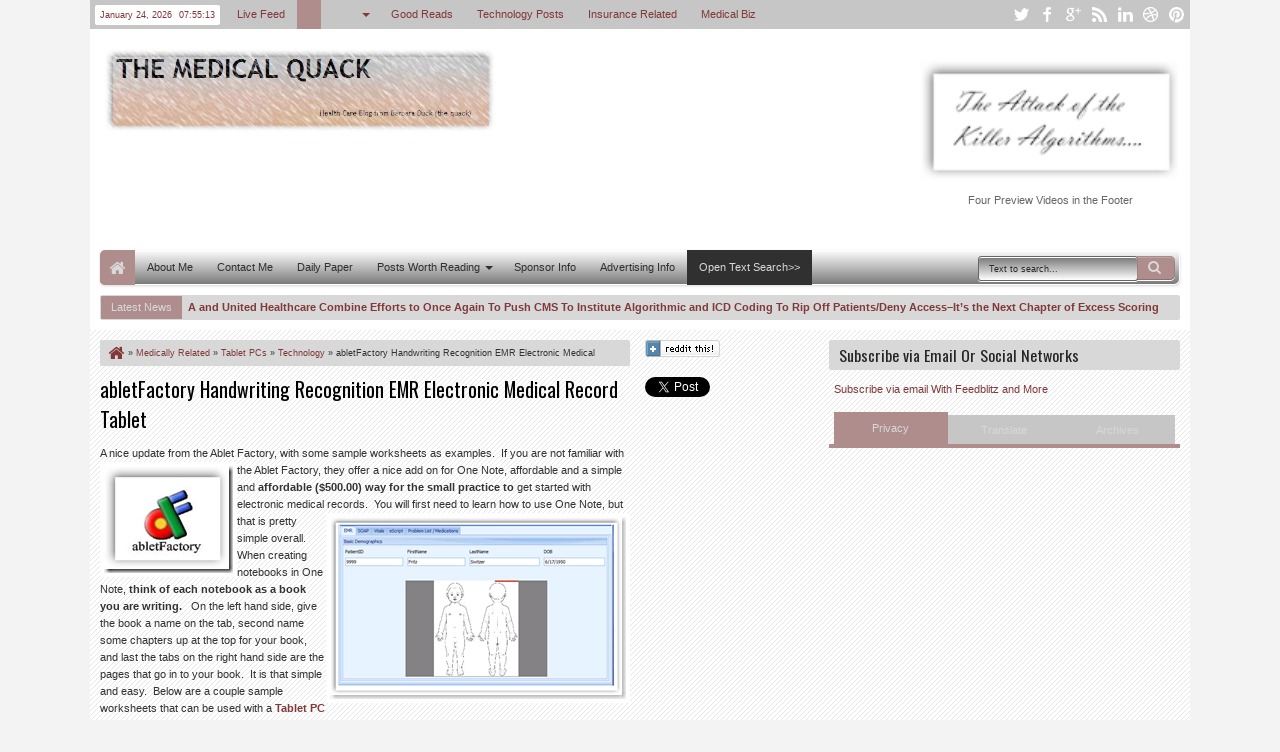

--- FILE ---
content_type: text/html; charset=utf-8
request_url: https://www.google.com/recaptcha/api2/aframe
body_size: 269
content:
<!DOCTYPE HTML><html><head><meta http-equiv="content-type" content="text/html; charset=UTF-8"></head><body><script nonce="MjmYRkBVnsLXPZHSS1mQDg">/** Anti-fraud and anti-abuse applications only. See google.com/recaptcha */ try{var clients={'sodar':'https://pagead2.googlesyndication.com/pagead/sodar?'};window.addEventListener("message",function(a){try{if(a.source===window.parent){var b=JSON.parse(a.data);var c=clients[b['id']];if(c){var d=document.createElement('img');d.src=c+b['params']+'&rc='+(localStorage.getItem("rc::a")?sessionStorage.getItem("rc::b"):"");window.document.body.appendChild(d);sessionStorage.setItem("rc::e",parseInt(sessionStorage.getItem("rc::e")||0)+1);localStorage.setItem("rc::h",'1769241311754');}}}catch(b){}});window.parent.postMessage("_grecaptcha_ready", "*");}catch(b){}</script></body></html>

--- FILE ---
content_type: text/javascript; charset=UTF-8
request_url: https://ducknetweb.blogspot.com/feeds/posts/default/-/Tablet%20PCs?max-results=5&orderby=published&alt=json-in-script&callback=jQuery1830979487364195005_1769241303521&_=1769241303903
body_size: 20046
content:
// API callback
jQuery1830979487364195005_1769241303521({"version":"1.0","encoding":"UTF-8","feed":{"xmlns":"http://www.w3.org/2005/Atom","xmlns$openSearch":"http://a9.com/-/spec/opensearchrss/1.0/","xmlns$blogger":"http://schemas.google.com/blogger/2008","xmlns$georss":"http://www.georss.org/georss","xmlns$gd":"http://schemas.google.com/g/2005","xmlns$thr":"http://purl.org/syndication/thread/1.0","id":{"$t":"tag:blogger.com,1999:blog-3741684961227307530"},"updated":{"$t":"2026-01-11T07:50:21.248-08:00"},"category":[{"term":"Medically Related"},{"term":"Other Items of Interest"},{"term":"Technology"},{"term":"Insurance"},{"term":"Pharma\/FDA News"},{"term":"My Commentaries"},{"term":"Microsoft\/Windows News"},{"term":"Personal Health Records"},{"term":"Need a Laugh"},{"term":"Tablet PCs"},{"term":"Windows Mobile"},{"term":"Interview"}],"title":{"type":"text","$t":" Medical Quack"},"subtitle":{"type":"html","$t":"Medical Quack Healthcare Blog..About the Business of Healthcare "},"link":[{"rel":"http://schemas.google.com/g/2005#feed","type":"application/atom+xml","href":"https:\/\/ducknetweb.blogspot.com\/feeds\/posts\/default"},{"rel":"self","type":"application/atom+xml","href":"https:\/\/www.blogger.com\/feeds\/3741684961227307530\/posts\/default\/-\/Tablet+PCs?alt=json-in-script\u0026max-results=5\u0026orderby=published"},{"rel":"alternate","type":"text/html","href":"https:\/\/ducknetweb.blogspot.com\/search\/label\/Tablet%20PCs"},{"rel":"hub","href":"http://pubsubhubbub.appspot.com/"},{"rel":"next","type":"application/atom+xml","href":"https:\/\/www.blogger.com\/feeds\/3741684961227307530\/posts\/default\/-\/Tablet+PCs\/-\/Tablet+PCs?alt=json-in-script\u0026start-index=6\u0026max-results=5\u0026orderby=published"}],"author":[{"name":{"$t":"Medical Quack"},"uri":{"$t":"http:\/\/www.blogger.com\/profile\/12443589277651479846"},"email":{"$t":"noreply@blogger.com"},"gd$image":{"rel":"http://schemas.google.com/g/2005#thumbnail","width":"16","height":"16","src":"https:\/\/img1.blogblog.com\/img\/b16-rounded.gif"}}],"generator":{"version":"7.00","uri":"http://www.blogger.com","$t":"Blogger"},"openSearch$totalResults":{"$t":"336"},"openSearch$startIndex":{"$t":"1"},"openSearch$itemsPerPage":{"$t":"5"},"entry":[{"id":{"$t":"tag:blogger.com,1999:blog-3741684961227307530.post-7642812281138597591"},"published":{"$t":"2014-05-25T20:13:00.001-07:00"},"updated":{"$t":"2014-05-25T20:13:24.811-07:00"},"category":[{"scheme":"http://www.blogger.com/atom/ns#","term":"Medically Related"},{"scheme":"http://www.blogger.com/atom/ns#","term":"Pharma\/FDA News"},{"scheme":"http://www.blogger.com/atom/ns#","term":"Tablet PCs"}],"title":{"type":"text","$t":"Kanzius Cancer Research Foundation To Close in June, But The Kanzius Machine Will Have It’s Day With at the FDA With An Application To be Filed"},"content":{"type":"html","$t":"\u003Cp\u003EHere’s a couple back links if you are not familiar with the Kanzius machine.\u0026#160; It has been on\u003Cimg title=\"image\" style=\"border-top: 0px; border-right: 0px; background-image: none; border-bottom: 0px; float: right; padding-top: 0px; padding-left: 0px; border-left: 0px; display: inline; padding-right: 0px\" border=\"0\" alt=\"image\" src=\"http:\/\/lh3.ggpht.com\/-73daHdlzW4g\/U4KxUhEKRwI\/AAAAAAABKaM\/u4ak24sMmec\/image%25255B2%25255D.png?imgmax=800\" width=\"126\" align=\"right\" height=\"187\" \/\u003E 60 Minute and a few other places.\u0026#160; The Foundation is closing as it has met it’s goals.\u0026#160; There have been no human tests with the machine yet.\u0026#160; \u003C\/p\u003E  \u003Cp\u003E\u003Ca href=\"http:\/\/ducknetweb.blogspot.com\/2008\/12\/fda-checking-kanzius-machine-as.html\"\u003E\u003Cstrong\u003EFDA checking Kanzius Machine as a possible cancer cure\u003C\/strong\u003E\u003C\/a\u003E\u003C\/p\u003E  \u003Cp\u003E\u003Ca href=\"http:\/\/ducknetweb.blogspot.com\/2008\/08\/kanzius-machine-cancer-cure.html\"\u003E\u003Cstrong\u003EThe Kanzius Machine: A Cancer Cure?\u003C\/strong\u003E\u003C\/a\u003E\u003C\/p\u003E  \u003Cp\u003E\u003Cem\u003E\u003Cstrong\u003EThe M.D. Anderson Cancer Center in Houston and the University of Pittsburgh both have the machine and are doing some additional testing.\u003C\/strong\u003E\u0026#160; Mr. Kanzius was not from the medical field and somewhat stumbled up on his creation, being a person suffering from cancer as well.\u003C\/em\u003E “\u003C\/p\u003E  \u003Cp\u003ETests are currently working with pigs so stay tuned on this one.\u0026#160; They are honoring the John Kanzius’s wishes and performing the trials where he wished, again upon FDA approval.\u0026#160; BD\u0026#160; \u003C\/p\u003E  \u003Cp\u003E\u0026#160;\u003C\/p\u003E \u003Ciframe height=\"220\" src=\"http:\/\/eplayer.clipsyndicate.com\/embed\/iframe?aspect_ratio=16x9\u0026amp;auto_next=0\u0026amp;auto_start=0\u0026amp;page_count=5\u0026amp;pf_id=10236\u0026amp;pl_id=24326\u0026amp;rel=3\u0026amp;show_title=1\u0026amp;va_id=5120109\u0026amp;volume=8\u0026amp;windows=2\" frameborder=\"0\" width=\"420\" scrolling=\"no\"\u003E\u003C\/iframe\u003E  \u003Cp\u003EAkesoGenX\u0026#160; purchased John Kanzius' external radio-frequency generator and its patents earlier this year as John Kanzius passed away in 2009.\u0026#160; If the FDA does not approve the research could go over seas.\u0026#160; If the FDA approves clinical trials could begin in 2 locations in the US.\u0026#160; Here’s a vintage CBS news video.\u0026#160; \u003C\/p\u003E  \u003Cp\u003E\u003Cembed src=\"http:\/\/i.i.cbsi.com\/cnwk.1d\/av\/video\/cbsnews\/atlantis2\/cbsnews_player_embed.swf\" type=\"application\/x-shockwave-flash\" background=\"#333333\" width=\"425\" height=\"279\" allowFullScreen=\"true\" allowScriptAccess=\"always\" FlashVars=\"si=254\u0026contentValue=999999\u0026shareUrl=http:\/\/www.cbsnews.com\/news\/the-kanzius-machine-a-cancer-cure\/2\/\" \/\u003E\u003C\/embed\u003E\u003C\/p\u003E  \u003Cp\u003EThe Kanzius Cancer Research Foundation announced it will dissolve itself as of June 30, but the cancer-fighting technology it helped to develop is poised for approval by the Food and Drug Administration (FDA).\u003C\/p\u003E  \u003Cp\u003ESanibel Island resident John Kanzius, who died in 2009 from complications related to the chemotherapy he received for non-Hodgkin's lymphoma, developed the Kanzius Noninvasive Radiowave Cancer Treatment.\u003C\/p\u003E  \u003Cp\u003EThe treatment coats cancer cells with nanoparticles using a unique antibody and then essentially burns them away with focused radio waves.\u003C\/p\u003E  \u003Cp\u003EFoundation Executive Director Mark A. Neidig met with the public and donors on May 23 to explain that it was closing because the foundation felt that it had accomplished its goal. Formed by a group of Kanzius' dedicated friends, it has been the project's primary source of funding for the last five years.\u003C\/p\u003E  \u003Cp\u003EResearchers are preparing an application to the FDA as early as August in order to show the evidence they have compiled and ask for approval to begin testing it on humans. The FDA is required by law to meet with any applicant within 90 days and to make a decision within an additional 75 days.\u003C\/p\u003E  \u003Cp\u003E\u003Cstrong\u003E\u0026quot;They aren't going to stop things because there are so many great pieces of data,\u0026quot; said Neidig. \u0026quot;Every indication shows that the research is strong.\u0026quot;\u003C\/strong\u003E\u003C\/p\u003E  \u003Cp\u003E\u0026#160;\u003Ca href=\"http:\/\/www.island-reporter.com\/page\/content.detail\/id\/524006\/Kanzius-cancer-treatment-to-go-before-the-FDA.html?nav=5051#sthash.6g0aHbWh.dpuf\"\u003Ehttp:\/\/www.island-reporter.com\/page\/content.detail\/id\/524006\/Kanzius-cancer-treatment-to-go-before-the-FDA.html?nav=5051#sthash.6g0aHbWh.dpuf\u003C\/a\u003E\u003C\/p\u003E  "},"link":[{"rel":"replies","type":"application/atom+xml","href":"https:\/\/ducknetweb.blogspot.com\/feeds\/7642812281138597591\/comments\/default","title":"Post Comments"},{"rel":"replies","type":"text/html","href":"https:\/\/ducknetweb.blogspot.com\/2014\/05\/kanzius-cancer-research-foundation-to.html#comment-form","title":"0 Comments"},{"rel":"edit","type":"application/atom+xml","href":"https:\/\/www.blogger.com\/feeds\/3741684961227307530\/posts\/default\/7642812281138597591"},{"rel":"self","type":"application/atom+xml","href":"https:\/\/www.blogger.com\/feeds\/3741684961227307530\/posts\/default\/7642812281138597591"},{"rel":"alternate","type":"text/html","href":"https:\/\/ducknetweb.blogspot.com\/2014\/05\/kanzius-cancer-research-foundation-to.html","title":"Kanzius Cancer Research Foundation To Close in June, But The Kanzius Machine Will Have It’s Day With at the FDA With An Application To be Filed"}],"author":[{"name":{"$t":"Medical Quack"},"uri":{"$t":"http:\/\/www.blogger.com\/profile\/12443589277651479846"},"email":{"$t":"noreply@blogger.com"},"gd$image":{"rel":"http://schemas.google.com/g/2005#thumbnail","width":"16","height":"16","src":"https:\/\/img1.blogblog.com\/img\/b16-rounded.gif"}}],"media$thumbnail":{"xmlns$media":"http://search.yahoo.com/mrss/","url":"http:\/\/lh3.ggpht.com\/-73daHdlzW4g\/U4KxUhEKRwI\/AAAAAAABKaM\/u4ak24sMmec\/s72-c\/image%25255B2%25255D.png?imgmax=800","height":"72","width":"72"},"thr$total":{"$t":"0"}},{"id":{"$t":"tag:blogger.com,1999:blog-3741684961227307530.post-84515341383264781"},"published":{"$t":"2013-09-26T12:26:00.001-07:00"},"updated":{"$t":"2013-09-26T12:26:55.745-07:00"},"category":[{"scheme":"http://www.blogger.com/atom/ns#","term":"My Commentaries"},{"scheme":"http://www.blogger.com/atom/ns#","term":"Other Items of Interest"},{"scheme":"http://www.blogger.com/atom/ns#","term":"Personal Health Records"},{"scheme":"http://www.blogger.com/atom/ns#","term":"Tablet PCs"}],"title":{"type":"text","$t":"Meaningful Use And Patient Portals–Advertising and Data Selling With 3rd Party Apps Software Impact Consumer Engagement and Furthermore Makes It More Confusing to the Patient-Non Data Selling Portal Services are Winning.."},"content":{"type":"html","$t":"\u003Cp\u003ETalk about confusing the patient and at the same time hammering on Doctors and Hospitals to get 5% of the patients to access their medical records on a portal that contains advertisements and\/or endorsements of data selling 3rd parties can be an issue, so “what the heck is in that portal”…\u003C\/p\u003E  \u003Cp\u003EWe all know advertising along with the current “data selling epidemic” taking place offers high levels of disruption.\u0026#160; I see it all the time with all these new “innovation” apps and very few offer anything new and most are somewhat of a copy cat, providing the same function of something that’s already out there, but new screens, and few little buzzes from where you click and navigate makes this a whole new brand \u003Cimg title=\"image\" style=\"border-top: 0px; border-right: 0px; background-image: none; border-bottom: 0px; float: right; padding-top: 0px; padding-left: 0px; border-left: 0px; display: inline; padding-right: 0px\" border=\"0\" alt=\"image\" align=\"right\" src=\"http:\/\/lh4.ggpht.com\/-PiRYIbrouhc\/UkSKeYAiPtI\/AAAAAAABH8M\/d6lAOf1s7Xc\/image%25255B8%25255D.png?imgmax=800\" width=\"114\" height=\"97\" \/\u003Eof app to fall all over.\u0026#160; Consumers can’t identify this but the developers and Query Masters can and feed on it and we get this glut of apps that few use.\u0026#160; I’m probably pretty vocal that way as I used to code and I used to sell too so I’m a weird hybrid out here in the medical blogging world and that’ why you see these types of post over here and nowhere else:)\u003C\/p\u003E  \u003Cp\u003EYou do have to look at the impact of data selling out there as it is alive and well and does disrupt and makes money for corporations, like insurers today.\u0026#160; If you have not ever \u003Ca href=\"http:\/\/ducknetweb.blogspot.com\/2013\/07\/health-insurance-business-under-radar.html\"\u003Elooked at some of the insurer subsidiaries do it, breathtaking\u003C\/a\u003E as well as all the businesses they are in.\u0026#160; I try to point all of this out as best I can following not only the money but the data as well.\u0026#160; So as a patient out there and there’s more than just me talking about it when a patient is looking at a portal and they see promotions for mobile apps that are part of the quantified self move on the portal advertises and promoted, and the patient has read a little about the data selling, do you think one might ask “what’s that doing on the portal”..could be.\u0026#160;\u0026#160; I thought this video was interesting as it shows some visual ideas without promoting any particular vendor as to where we are headed with some of this. \u003C\/p\u003E  \u003Cp\u003E\u003Ciframe style=\"height: 286px; width: 467px\" height=\"315\" src=\"\/\/www.youtube.com\/embed\/C_l3FxRmtnM\" frameborder=\"0\" width=\"420\" allowfullscreen=\"allowfullscreen\"\u003E\u003C\/iframe\u003E\u003C\/p\u003E  \u003Cp\u003EThis adds to the confusion of doctors trying to get patients to participate in the basic requirements of meaningful use in just accessing their medical records.\u0026#160; \u003C\/p\u003E  \u003Cp\u003E\u003Cstrong\u003EYou see wellness programs promoted and we all should know by now that insurers own a bunch of them and we get back to mining for data for sale again here as the marketing for predictive behavioral health is duping you in a bit.\u003C\/strong\u003E\u0026#160; Sure there’s value in identifying patterns and the human brain can do that too and the capabilities are being a bit oversold to the point to where “everyone needs to have their behavior fixed” so even the healthy people who enter such programs, no appreciation for where they are, but let’s fix them too with this portal.\u0026#160; We have to get them to enter the data to fix them:)\u0026#160; It came to heads with Penn State wanting to fine all users who did not participate $100 a month..pretty strong language there and people revolted and for a good reason as again everyone has been judged and needs to be “fixed” whether they need it or not.\u003C\/p\u003E  \u003Ch5\u003E\u003Cstrong\u003E\u003Ca href=\"http:\/\/ducknetweb.blogspot.com\/2013\/09\/wellness-questionnaires-coming-under.html\"\u003EWellness Questionnaires Coming Under Scrutiny, Federal Lawmaker Wants Rules–Many Wellness Programs Are Subsidiaries of Health Insurance Companies and Most Mine Data For Sale\u003C\/a\u003E\u003C\/strong\u003E\u003C\/h5\u003E  \u003Cp\u003E I have appreciation for the work at the ONC and I’m sure they are very aware of this as well and it probably gives them fits at times as well when keeping on track with meaningful use parameters to be met.\u0026#160; Again we come back to this data selling disruption and epidemic out there interrupting and intersecting with the functions of getting to the value of the “clinical data”.\u0026#160; It’s tough when you have this data selling side show going on at the same time and the search for real “value” needs to be at the top of the list.\u0026#160; \u003C\/p\u003E  \u003Cp\u003EThe other day there was an article about the 10 biggest mobile health investments and most of them appeared to have a “data selling” business model.\u0026#160; You can read it if like but I made a case about one of the start ups and their poor marketing and telling me a blogger “how poor they are” and that I really need to promote them so they can more data to sell.\u0026#160; I’m sure they didn’t expect the rant of the duck but again I have two focuses and look at both sides.\u0026#160; A VC sees an almost immediate revenue stream from selling data = funded?\u0026#160; I know these are all designed to hopefully benefit a consumer but remember number one benefit is to get money to the start up and of course with data selling, it becomes “free” for the consumer or almost “free”.\u0026#160; \u003C\/p\u003E  \u003Ch5\u003E\u003Ca href=\"http:\/\/ducknetweb.blogspot.com\/2013\/09\/10-biggest-mobile-health-investments.html\"\u003E10 Biggest Mobile Health Investments This Year Appear to Have Business Plans With Profits Contingent on Selling Data for Profit And VCs Seem To Like Funding Models As Such, Look At The Numbers…\u003C\/a\u003E\u003C\/h5\u003E  \u003Cp\u003E\u003Cstrong\u003EWe just had the new HIPAA rules come out too and already there’s a clash with technology with abiding by the rules.\u0026#160; It appears there’s no where a patient can really decide that a certain record can be withheld from an insurer as nobody has written the code in medical records to do that, plus if not paid by cash, the insurer gets the claim\u003C\/strong\u003E and will be out there hunting for the medical record documentation at some point.\u0026#160; Insurers love analytics and data and are hiring Quants in groves to do more with every stick of data they can buy or have in house to add more profits to the bottom line.\u0026#160; How ethics come in here…well that gets real gray and we kind of circle back around to the data selling epidemic.\u0026#160; Here’s what’s already happening when patients want a particular record to be private, “the little drawer of paper charts”..and nice we have doctors that work with us as our partners to do this and it’s not often but when needed there’s a probably a good reason other than I’m just going to say no.\u0026#160; That’s where we get back to the doctor-patient relationship that needs to remain strong. \u003C\/p\u003E  \u003Cp\u003E\u003Cstrong\u003E\u003Ca href=\"http:\/\/ducknetweb.blogspot.com\/2013\/09\/digital-doctors-little-drawer-of-paper.html\"\u003EDigital Doctors” Little Drawer of Paper Charts” Stands to Grow In Size Due to New HIPAA Laws And Insurer Context, Gov Can’t or Won’t Model?\u003C\/a\u003E\u003C\/strong\u003E\u003C\/p\u003E  \u003Cp\u003EEveryone seems to be jealous and critical of Epic but you know what, they basically are the Apple, Microsoft or what you want to call them in the medical record business and I feel a lot of this goes back to their CEO, Judy Faulkner, who wrote code and the initial software\u0026#160; and keeps the development largely\u003Cimg title=\"image\" style=\"border-top: 0px; border-right: 0px; background-image: none; border-bottom: 0px; float: right; padding-top: 0px; padding-left: 0px; border-left: 0px; display: inline; padding-right: 0px\" border=\"0\" alt=\"image\" align=\"right\" src=\"http:\/\/lh5.ggpht.com\/-KXPHCaPBnLk\/UkSKeyfFiYI\/AAAAAAABH8U\/Q6cZMUYac8U\/image%25255B4%25255D.png?imgmax=800\" width=\"319\" height=\"146\" \/\u003E in house, and there’s still a lot of Visual Basic in the software, still pretty solid.\u0026#160; Do you see that with many of the other medical record companies, very few(e-MDs is one)\u0026#160; and most are the big conglomerates like Allscripts who blew it a couple of years ago not telling shareholders the truth about all the code needed to blend two different software program…CEOs not involved in the heart of the software blow it and do things like that. \u003C\/p\u003E  \u003Cp\u003EEpic provides “MyChart” as their personal health records which is tethered to the medical records and allows patient interaction and it’s been around for a while and it is any wonder that they have 22% of the ambulatory market out there with creating a portal that works well and doesn’t have stuff up there promoting data sellers on the portal.\u0026#160; Again there’s a lot to be said to having a “controlled environment” with software development.\u0026#160; \u003Ca href=\"http:\/\/www.epic.com\/\/software-phr.php#planlink\"\u003EA little lesser known is the LUCY Freestanding PHR from Epic\u003C\/a\u003E.\u0026#160; This is for patients who want to take their data form MyChart and other entities and keep their own untethered PHR.\u0026#160; You could say it is similar in nature to HealthVault in a way but you need have a “MyChart” PHR to use it as that’s where the population of the data starts.\u0026#160; \u003C\/p\u003E  \u003Cp\u003E\u003Cem\u003E\u003Cstrong\u003E“Lucy is free of the two primary obstacles to patient PHR adoption:\u003C\/strong\u003E\u003C\/em\u003E\u003C\/p\u003E  \u003Col\u003E   \u003Cli\u003E\u003Cem\u003E\u003Cstrong\u003EThere are no advertisements on Lucy. \u003C\/strong\u003E\u003C\/em\u003E\u003C\/li\u003E    \u003Cli\u003E\u003Cstrong\u003E\u003Cem\u003EEpic will not sell patient data for secondary uses.\u003C\/em\u003E “\u003C\/strong\u003E\u003C\/li\u003E \u003C\/ol\u003E  \u003Cp\u003EYou can see on websites like the \u003Ca href=\"http:\/\/www.uwhealth.org\/patient-guides\/medical-records-billing\/uw-health-mychart\/25766\"\u003EUniversity of Wisconsin\u003C\/a\u003E where information is made available to members\/patients as an example.\u0026#160; Now there are efforts to extend the timing for meaningful use and this issue with getting 5% of the patients to view and download their medical records is running interference for the data sellers..making it more difficult for doctors so when you see the Epic solutions, and the two reasons they list, it’s like a no brainer to figure out what’s going on:)\u0026#160; They don’t have those 3rd party elements there confusing consumers.\u0026#160; So complain about Epic all you want but they are not selling your data nor endorsing those that do.\u0026#160; \u003C\/p\u003E  \u003Cp\u003EThe data selling epidemic is exploding and getting\u003Cimg style=\"float: right; display: inline\" align=\"right\" src=\"https:\/\/encrypted-tbn1.gstatic.com\/images?q=tbn:ANd9GcRp9TBlvWqtr16ku9oa-uGY_yLITLV9hYmtozmPi5XdbJ5RW7Sm\" \/\u003E bigger and bigger all the time and certainly there are some areas to where data is provided for legitimate research and when you look at what Kaiser has done with their registries we are getting some good quality information and this is separate and not in the same ball game at all of the “smash boom bang” consumer data mining for profit that is taking place.\u0026#160; I’m sure this has to represent some element of frustration at the ONC as how do you create standards with all of this going on to get to the core of valuable clinical information for doctors and patients? \u003Cstrong\u003E Sure Epic and Kaiser are both non profits out there and we hear about all money they make but again interesting how both are not selling data.\u003C\/strong\u003E \u003C\/p\u003E  \u003Ch5\u003E\u003Ca href=\"http:\/\/ducknetweb.blogspot.com\/2011\/01\/kaiser-permanente-registry-information.html\"\u003EKaiser Permanente Registry Information Pays Off With Hip and Knee Replacements For Patient Having Double Hip Surgery (Video)\u003C\/a\u003E\u003C\/h5\u003E  \u003Cp\u003E\u003Cstrong\u003EI’d be quitting too if I were at the ONC in view of all of this as it’s frustrating to create standards and have all of the greed and money making diluting what they do on the sidelines.\u003C\/strong\u003E\u0026#160; Secondly, how in the world do you testify to Congress on some of this as they don’t get all of it and I have sounded like a broken record in wanting to re-establish the Office of Technology Assessment and incidents like Cruz yesterday and McCain a while back clearly show the levels of understanding are not there and they won’t do much to learn..what’s up with that?\u0026#160; I did a pretty pointed post on this topic and even tweeted this post directly to John McCain.\u0026#160; I don’t know how often he checks in but it was kind of funny that during the Cruz show he was stated to have been tweeting about a television show he was watching during that time (grin).\u0026#160; \u003C\/p\u003E  \u003Ch5\u003E\u003Ca href=\"http:\/\/ducknetweb.blogspot.com\/2013\/09\/senator-john-mccain-another.html\"\u003ESenator John McCain: Another Demonstration of Why Congress Should Reinstitute the Office of Technology Assessment, When Education Takes Place, Less Distractions With Boredom And More Respect for Consumers…\u003C\/a\u003E\u003C\/h5\u003E  \u003Cp\u003EBased on what I am seeing, it looks like it’s time to clean\u003Cimg title=\"image\" style=\"border-top: 0px; border-right: 0px; background-image: none; border-bottom: 0px; float: right; padding-top: 0px; padding-left: 0px; border-left: 0px; display: inline; padding-right: 0px\" border=\"0\" alt=\"image\" align=\"right\" src=\"http:\/\/lh5.ggpht.com\/-d2qu8klxrxM\/UkSKfbsrDrI\/AAAAAAABH8c\/VgH4c_DQ7bE\/image%25255B12%25255D.png?imgmax=800\" width=\"173\" height=\"79\" \/\u003E up the portals and even the advertising on some the websites from some of the advertisers and come clean with consumers on who is selling your data, what kind of data they sell, to what companies or governments and have this flat out transparent on a federal web site.\u0026#160; I’m not too particularly happy knowing that Walgreens make about a billion a year selling data, our data they get for free and then I read all their article about engaging the patient, sure when there’s big money to be made. \u003Cstrong\u003E Looks to me like the real winners here with both EHRs and PHRs are the ones who are not selling your data all over the place…an omen?\u003C\/strong\u003E\u0026#160; \u003C\/p\u003E  \u003Cp\u003EHere’s what the FTC\u0026#160; (link below) should consider with all of this as well as Congress as nothing will change until some regulation comes in here, and in the meantime efforts at the ONC get stymied, people get frustrated and quit and those that profit like insurers, keeping putting more profit dollars down to their bottom line.\u0026#160; \u003Ca href=\"http:\/\/ducknetweb.blogspot.com\/2013\/07\/data-selling-game-now-exploits-non.html\"\u003EHere’s a video with a game made in satire to exploit data selling\u003C\/a\u003E\u0026#160; as well so it is well documented in more ways than one.\u0026#160; BD\u0026#160; \u003C\/p\u003E  \u003Ch5\u003E\u003Ca href=\"http:\/\/ducknetweb.blogspot.com\/2013\/08\/ftc-tries-to-bring-strong-case-for.html\"\u003EFTC Tries to Bring Strong Case for Consumer Protections With Use of Data–But Nothing About Creating IT Infrastructure Path to Allow Regulation–Gov Can’t or Won’t Model?\u003C\/a\u003E\u003C\/h5\u003E  \u003Cp\u003E   \u003Chr \/\u003E\u0026quot;Customers mentioned leaving MedSeek due to unmet product expectations, high costs, or an enterprise EMR strategy,\u0026quot; the KLAS report said. \u0026quot;A quarter of Intuit's customers reported plans to leave -- three times higher than the market average.\u0026quot; \u003C\/p\u003E  \u003Cp\u003EIt's unclear whether shortcomings in these and other third-party products are to blame for their decline. However, as in other areas of health IT, many providers seem to be following a single-vendor strategy for their EHRs, and that might include portals. \u003C\/p\u003E  \u003Cp\u003EMeaningful Use Stage 2, which begins Jan. 1, \u003Ca href=\"https:\/\/www.cms.gov\/Regulations-and-Guidance\/Legislation\/EHRIncentivePrograms\/Downloads\/Stage1vsStage2CompTablesforEP.pdf\"\u003Erequires providers\u003C\/a\u003E to allow patients to access their health records electronically. At least 5% of patients must \u0026quot;view, download or transmit\u0026quot; their information. In addition, providers must use their EHRs to send reminders for preventive and follow-up care to more than 10% of patients with two or more office visits in the last two years. They also must use EHRs to identify patient-specific education materials for more than 10% of unique patients seen during the EHR reporting period. \u003C\/p\u003E  \u003Cp\u003E\u003Ca title=\"http:\/\/www.informationweek.com\/healthcare\/policy\/patient-portals-bloom-under-meaningful-u\/240161780\" href=\"http:\/\/www.informationweek.com\/healthcare\/policy\/patient-portals-bloom-under-meaningful-u\/240161780\"\u003Ehttp:\/\/www.informationweek.com\/healthcare\/policy\/patient-portals-bloom-under-meaningful-u\/240161780\u003C\/a\u003E\u003C\/p\u003E  "},"link":[{"rel":"replies","type":"application/atom+xml","href":"https:\/\/ducknetweb.blogspot.com\/feeds\/84515341383264781\/comments\/default","title":"Post Comments"},{"rel":"replies","type":"text/html","href":"https:\/\/ducknetweb.blogspot.com\/2013\/09\/meaningful-use-and-patient.html#comment-form","title":"0 Comments"},{"rel":"edit","type":"application/atom+xml","href":"https:\/\/www.blogger.com\/feeds\/3741684961227307530\/posts\/default\/84515341383264781"},{"rel":"self","type":"application/atom+xml","href":"https:\/\/www.blogger.com\/feeds\/3741684961227307530\/posts\/default\/84515341383264781"},{"rel":"alternate","type":"text/html","href":"https:\/\/ducknetweb.blogspot.com\/2013\/09\/meaningful-use-and-patient.html","title":"Meaningful Use And Patient Portals–Advertising and Data Selling With 3rd Party Apps Software Impact Consumer Engagement and Furthermore Makes It More Confusing to the Patient-Non Data Selling Portal Services are Winning.."}],"author":[{"name":{"$t":"Medical Quack"},"uri":{"$t":"http:\/\/www.blogger.com\/profile\/12443589277651479846"},"email":{"$t":"noreply@blogger.com"},"gd$image":{"rel":"http://schemas.google.com/g/2005#thumbnail","width":"16","height":"16","src":"https:\/\/img1.blogblog.com\/img\/b16-rounded.gif"}}],"media$thumbnail":{"xmlns$media":"http://search.yahoo.com/mrss/","url":"http:\/\/lh4.ggpht.com\/-PiRYIbrouhc\/UkSKeYAiPtI\/AAAAAAABH8M\/d6lAOf1s7Xc\/s72-c\/image%25255B8%25255D.png?imgmax=800","height":"72","width":"72"},"thr$total":{"$t":"0"}},{"id":{"$t":"tag:blogger.com,1999:blog-3741684961227307530.post-5256006353185472172"},"published":{"$t":"2013-09-14T11:15:00.001-07:00"},"updated":{"$t":"2013-09-14T11:29:25.171-07:00"},"category":[{"scheme":"http://www.blogger.com/atom/ns#","term":"Medically Related"},{"scheme":"http://www.blogger.com/atom/ns#","term":"My Commentaries"},{"scheme":"http://www.blogger.com/atom/ns#","term":"Tablet PCs"},{"scheme":"http://www.blogger.com/atom/ns#","term":"Technology"}],"title":{"type":"text","$t":"Competition For the Healthcare Heats Up and Intel Introduces Quark Chip For Mobile Devices And Continues With Software Acquisitions, Exploring the Design \u0026amp; Models of Data Consumption and Sales.."},"content":{"type":"html","$t":"\u003Cp\u003EWell not to be outdone by others in the chip business Intel is working to get their new low powered chip out there as well.\u0026#160; The chip business has really evolved and is moving fast, so fast that factories open up and close about at the same speed.\u0026#160; There’s a reason for this of course and it has to do with\u003Cimg title=\"image\" style=\"border-left-width: 0px; border-right-width: 0px; background-image: none; border-bottom-width: 0px; float: right; padding-top: 0px; padding-left: 0px; display: inline; padding-right: 0px; border-top-width: 0px\" border=\"0\" alt=\"image\" align=\"right\" src=\"http:\/\/lh4.ggpht.com\/-cLkezPrV1e4\/UjSnttQdd_I\/AAAAAAABHvc\/3JEek9S6Mhs\/image%25255B7%25255D.png?imgmax=800\" width=\"197\" height=\"132\" \/\u003E the “tooling” required to manufacture chips.\u0026#160; Just this week Intel announced closing their factory in \u003Ca href=\"http:\/\/www.oregonlive.com\/silicon-forest\/index.ssf\/2013\/09\/intel_will_close_massachusetts.html\"\u003EMassachusetts and 700 jobs will be gone.\u003C\/a\u003E\u0026#160; This was a factory Intel bought years ago and now I am guessing the ability to retool and maintain a profit is disappearing.\u0026#160; It also affects other businesses as indicated in this \u003Ca href=\"http:\/\/bostonherald.com\/business\/technology\/technology_news\/2013\/09\/intel_layoffs_to_hurt_hudson\"\u003Earticle such as restaurants,\u003C\/a\u003E and other facilities that hosted Intel events, etc.\u0026#160; It all rolls around.\u0026#160; \u003C\/p\u003E  \u003Cp\u003EThe company is going to try to sell the facility, but this raises the question, will there be any buyers?\u0026#160; Might and might not.\u0026#160; In Hillsboro Intel began work last fall on a second facility in Hillsboro Oregon, in Oregon to where there has been a bit activity there with building a new plant.\u0026#160; That is also not without issues as it has been found that one \u003Ca href=\"http:\/\/www.oregonlive.com\/hillsboro\/index.ssf\/2013\/09\/intel_has_been_emitting_fluori.html\"\u003Efacility has been emitting fluoride since 1978\u003C\/a\u003E with an older factory and they need to upgrade to meet emissions standards.\u0026#160; Folks in New Mexico got wind of it and are asking questions there as well\u003C\/p\u003E  \u003Cp\u003EIt is amazing on how much software today is going on the chip, a lot more than just a few years ago and you may not give this much thought but with all the devices out there just think of the software loaded in the chip to make the device work.\u0026#160; We have come a long way since the big introduction of 64 bit computing which it was not too long ago that was big news.\u0026#160; I used to do some contracted training for Intel about that time so I remember it pretty well.\u0026#160; All were going to move over to 64 bit software and 32 bit was going to be left in the dust, well it didn’t quite work that way and we are still transitioning..and Apple just announced putting a 64 bit chip in their iPhone.\u0026#160; \u003C\/p\u003E  \u003Cp\u003EIsrael is and has been the real brain center for a lot of the technology for Intel and is still very much a big part of where their chip technologies come from.\u0026#160; Now on the agenda is the Quark processor to compete with ARM.\u003Cimg style=\"float: right; display: inline\" align=\"right\" src=\"http:\/\/lh5.ggpht.com\/_v3zjJigoAPE\/TUJ0yWPpx2I\/AAAAAAAApuU\/D1wltpjNjKU\/image_thumb%5B2%5D.png?imgmax=800\" \/\u003E\u0026#160; I remember a ways back when ARM first came to cell phones, it was a big improvement for sure.\u0026#160; In addition the company also keeps Wall Street going with their Xeon processors that run the exchanges and software in New Jersey, where the actual servers are located, not in New York. There’s a big new Xeon Z5 coming out.\u0026#160;\u0026#160; Actually that part of the world might be the only place where you have consultants that will certify selling you some over clocked processors as we know there’s that need for speed.\u0026#160; I wrote about that a couple years ago.\u0026#160; God forbid the SEC try and understand this portion of how it works and the extensive cooling systems needed, they still seem to be stuck on “Algorithms 101” as we read today.\u0026#160; I ran across this article too where \u003Ca href=\"http:\/\/www.pcworld.com\/article\/2048709\/intel-successfully-demos-ssd-overclocking-but-will-it-come-to-market-.html\"\u003EIntel is showing off a little over clocking\u003C\/a\u003E technology too…I just still remember the kids (gamers) who over clocked and fried their PCs a few years ago:)\u0026#160; They used to ask me if there was any way Intel would give them another one.\u003C\/p\u003E  \u003Ch5\u003E\u003Ca href=\"http:\/\/ducknetweb.blogspot.com\/2011\/01\/gamers-are-not-only-ones-to-over-clock.html\"\u003EGamers Are Not the Only Ones to Over Clock Processors-Turns Out It’s Done on Wall Street To Run Those Algorithms at Rocket Speed\u003C\/a\u003E\u003C\/h5\u003E  \u003Cp\u003EThe company does a lot of \u003Ca href=\"http:\/\/www.pcmag.com\/article2\/0,2817,2424385,00.asp\"\u003Einteresting things,\u003C\/a\u003E some take off and some don’t.\u0026#160; It’s getting very competitive.\u0026#160; Here’s something to just kind of look at, a video with a robotic hand operating a Windows Surface tablet.\u0026#160; You have a robot modeling a human “user’s experience” here…\u003C\/p\u003E  \u003Cp\u003E\u003Ciframe height=\"300\" src=\"http:\/\/www.youtube.com\/embed\/aAxdadzyk1U?feature=player_detailpage\" frameborder=\"0\" width=\"420\" allowfullscreen=\"allowfullscreen\"\u003E\u003C\/iframe\u003E\u003C\/p\u003E  \u003Cp\u003E\u003Ca href=\"http:\/\/www.pcworld.com\/article\/2048482\/intel-challenges-arm-with-new-quark-chips-for-wearables-shows-off-bay-trail-broadwell.html\"\u003EFrom PC World…\u003C\/a\u003E\u003C\/p\u003E  \u003Cp\u003E\u003Cem\u003EIntel announced the Quark family of silicon, the smallest system on a chip Intel has ever produced, Kranich said: one-fifth the size of the Atom and operating at one-tenth the power. It is fully synthesizable, and designed for the Internet of things.\u0026#160; The Quark X1000 will be the first of the lineup.\u003C\/em\u003E \u003C\/p\u003E  \u003Cp\u003E\u003Cem\u003EIntel also has plans for the other end of the spectrum: wearable computing embodied by products like the Pebble smartwatch and Google Glass.\u003C\/em\u003E \u003C\/p\u003E  \u003Cp\u003EThe company wants to work with companies that design consumer wearables..\u003C\/p\u003E  \u003Cp\u003E\u003Ca href=\"http:\/\/www.intelfreepress.com\/news\/intel-hires-nike-fuelband-design-engineer-oakley-designer\/6740\"\u003ERecently Intel hired\u003C\/a\u003E a former Nike engineer who worked on the FuelBand project and one from Oakley.\u0026#160; So here’s a couple of quotes about how they want to power the self quantified movement.\u0026#160;\u0026#160; \u003Cstrong\u003ENotice, the quotes, handing off data that gets processed and shared…data selling so you can see where the root go here from the very beginning that data selling is part of it as otherwise if you read what I wrote above heck with the overhead, having to buy the chips, etc. they can’t stand alone and make money without selling your data, this is just common sense to figure that one out.\u003C\/strong\u003E\u0026#160; Probably without the data selling built in the products would cost a lot more for consumers to buy.\u003C\/p\u003E  \u003Cp\u003E\u003Cem\u003E“In a recent interview, Holmes discussed how wearable gadgets such as\u003Cu\u003E \u003Cfont color=\"#ff0000\"\u003EFitbit Flex, Google Glass, \u003C\/font\u003E\u003C\/u\u003E\u003C\/em\u003E\u003Ca href=\"http:\/\/www.theverge.com\/2013\/9\/4\/4692824\/samsung-galaxy-gear-features-specs-release-date-price\"\u003E\u003Cem\u003E\u003Cfont color=\"#ff0000\"\u003ESamsung Gear\u003C\/font\u003E\u003C\/em\u003E\u003C\/a\u003E\u003Cem\u003E\u003Cu\u003E\u003Cfont color=\"#ff0000\"\u003E and \u003C\/font\u003E\u003C\/u\u003E\u003C\/em\u003E\u003Ca href=\"http:\/\/www.informationweek.com\/mobility\/smart-phones\/qualcomm-toq-the-anti-galaxy-gear-smartw\/240160910\"\u003E\u003Cem\u003E\u003Cfont color=\"#ff0000\"\u003EQualcomm Toq\u003C\/font\u003E\u003C\/em\u003E\u003C\/a\u003E\u003Cem\u003E\u003Cu\u003E\u003Cfont color=\"#ff0000\"\u003E may redefine the look and feel of computing hardware, but still depend heavily on software.”\u003C\/font\u003E\u003C\/u\u003E\u003C\/em\u003E\u003C\/p\u003E  \u003Cp\u003E\u003Cem\u003EHolmes declined to discuss specific product plans, instead focusing on the roles that wearables will create for smartphones, tablets and personal computers as hubs that process, display and store \u003C\/em\u003E\u003Ca href=\"http:\/\/readwrite.com\/2013\/08\/05\/why-the-quantified-self-needs-a-monopoly\"\u003E\u003Cem\u003Equantified-self\u003C\/em\u003E\u003C\/a\u003E\u003Cem\u003E and other personal data.\u003C\/em\u003E\u003C\/p\u003E  \u003Cp\u003E\u003Cem\u003ELifting his \u003C\/em\u003E\u003Ca href=\"http:\/\/news.cnet.com\/8301-33620_3-57577376-278\/my-life-with-the-nike-fuelband-activity-tracker\/\"\u003E\u003Cem\u003EFuelBand\u003C\/em\u003E\u003C\/a\u003E\u003Cem\u003E-clad wrist, Holmes said, “If this didn’t connect to Nike + or a smartphone running an application that turns the data into a rich visual display, it would be much less interesting. It provides a lot of value \u003Cu\u003Ebecause it’s handing off meaningful data that gets processed and shared\u003C\/u\u003E. \u003Cu\u003E\u003Cfont color=\"#ff0000\"\u003EThese devices are a means to capture or generate data.”\u003C\/font\u003E\u003C\/u\u003E\u003C\/em\u003E\u003C\/p\u003E  \u003Cp\u003EI do hope Intel is equally as anxious to work with consumer device companies that are coming out now that don’t sell data, like the \u003Ca href=\"http:\/\/ducknetweb.blogspot.com\/2013\/06\/scanadu-tricoder-scoutone-mhealth.html\"\u003EScanadu Tri-Coder\u003C\/a\u003E and the fabric sensors from \u003Ca href=\"http:\/\/ducknetweb.blogspot.com\/2013\/01\/the-computer-is-in-your-sockssensors_2007.html\"\u003ESensoria Socks\u003C\/a\u003E which also have a clinical feature in being able to help with diabetes tracking with foot health.\u0026#160; Recently I added the post below so it helps to be able to follow the chain of events on how the software all connects and again it’s gathering data to pay for software and hardware if you will.\u0026#160; \u003C\/p\u003E  \u003Ch5\u003E\u003Ca href=\"http:\/\/ducknetweb.blogspot.com\/2013\/09\/samsung-adds-runkeeper-and-myfitnesspal.html\"\u003ESamsung Adds RunKeeper and MyFitnessPal to Their Lineup on the Smartwatch–Collaboration Among Data \u0026amp; Data Profile Sellers For More Riches\/Profits\u003C\/a\u003E\u003C\/h5\u003E  \u003Cp\u003EYou can’t help but miss the bit pitches from\u003Cstrong\u003E Health Insurers as they want this data even before they figure out how use further segmentation for profit with it.\u003C\/strong\u003E\u0026#160; I see news releases all the time about \u003Ca href=\"http:\/\/newshub.aetna.com\/press-release\/aetna-chairman-and-ceo-mhealth-summit-sneak-peek-passage-virtual-fitness-app-eight-new\"\u003EAetna in particular\u003C\/a\u003E as if not the big corporation a subsidiary possible of the big insurer is going to be the end recipient. Insurers also collect other data to query and run together like buying up your Visa and MasterCard records…\u003C\/p\u003E  \u003Ch5\u003E\u003Ca href=\"http:\/\/ducknetweb.blogspot.com\/2013\/03\/insurance-companies-are-buying-up.html\"\u003EInsurance Companies Are Buying Up Consumer Spending Data-Time is Here to License and Tax the Data Sellers-As Insurers Sell Tons of Data, Gets Flawed Data When Data Buyers Uses Out of Context Too\u003C\/a\u003E\u003C\/h5\u003E  \u003Cp\u003EI always find it interesting too when the over hyped “quantified self” movement is mentioned.\u0026#160; Sure wearables will offer great information as the risk of losing more privacy for sure but let’s into account how an average consumer is going to use and digest all of this.\u0026#160; A lot of it, people try and use it for a while and then get bored and it gets shoved in a drawer, I hear that from folks with many of the devices, fun for a while, but I’m bored now and it take too much of my time.\u0026#160; Sure those will argue that it’s on auto pilot to create the data, but you still need human interest to want to look at it as well as the desire.\u0026#160; I like technology too but I get bored like anyone else and usually have something else tugging at me today that distracts me to where I may not have time anymore to want to focus on the data..real life. \u003C\/p\u003E  \u003Cp\u003EI’m a female and no matter how they make these things look, I still like a nice gold necklace that looks a a hell of a lot better than some of what I see, but that’s me.\u0026#160; I am reading there though too that jewelry is the next frontier as the chips get smaller.\u0026#160; Of course the hype from the designers “has” to be there, that’s what they do.\u0026#160; I kind of laughed a little bit \u003Ca href=\"http:\/\/www.intelfreepress.com\/news\/intel-hires-nike-fuelband-design-engineer-oakley-designer\/6740\"\u003Eat this one statement here\u003C\/a\u003E (below) and again it’s because I am a privacy advocate and see the billions made selling data on the back side, like the value is going to be for dollars in companies selling and promoting devices, watches and so forth, the other side:)\u003C\/p\u003E  \u003Cp\u003E\u003Cem\u003E“It’s going to be a while before most people are comfortable and see the value in using them, and the actual technology gets refined enough,” he said.”\u003C\/em\u003E\u003C\/p\u003E  \u003Cp\u003EValue seems to be a word I use quite frequently today along with context as they play major roles and we get duped too on what we should consider \u003Cimg title=\"image\" style=\"border-left-width: 0px; border-right-width: 0px; background-image: none; border-bottom-width: 0px; float: right; padding-top: 0px; padding-left: 0px; display: inline; padding-right: 0px; border-top-width: 0px\" border=\"0\" alt=\"image\" align=\"right\" src=\"http:\/\/lh6.ggpht.com\/-h9CfxdrR--0\/UjSnuBu5tNI\/AAAAAAABHvk\/sTX-Ev77ovA\/image%25255B3%25255D.png?imgmax=800\" width=\"271\" height=\"161\" \/\u003Evalue so it get pretty gray out there with steroid marketing too.\u0026#160; How many stock brokers do you see walking around wearing the devices…be interesting to observe something like that I think.\u0026#160; To make a point on lower powered processors, this was interesting to see a demonstration on \u003Ca href=\"http:\/\/www.geek.com\/chips\/intel-powers-a-processor-using-a-glass-of-wine-at-idf-2013-1570756\/\"\u003Ehow a glass of wine could offer enough power to harness some processing speed\u003C\/a\u003E..and no I don’t this is a real life scenario we watch for yet as I don’t see us hanging a glass of wine around our wrists anytime soon:)\u003C\/p\u003E  \u003Cp\u003EDo you think Nuance is the only one in the business of natural language recognition..not so but they do have the market but \u003Ca href=\"http:\/\/techcrunch.com\/2013\/09\/13\/intel-has-acquired-natural-language-processing-startup-indisys-price-north-of-26m\/\"\u003EIntel bought a company called Indisys from Spain\u003C\/a\u003E that’s in that business too for $26 million.\u0026#160; \u003C\/p\u003E  \u003Cp\u003E\u003Ca href=\"http:\/\/www.valuewalk.com\/2013\/07\/intel-corporation-intc-buys-omek\/\"\u003EIntel also bought another company recently named Omek,\u003C\/a\u003E in Israel that is in the 3D gesture recognition business for $40 million.\u0026#160; Ok so are we looking at competition for Kinect here in putting gesture recognition on wearables next?\u0026#160; I might think the DOD and Homeland Security might perk up on this technology, you think? \u003C\/p\u003E  \u003Cp\u003E\u003Cem\u003E“Omek’s technology supports both close-range and long-range body tracking, recognizing gestures from as close as 10 cm right up to full body tracking. Earlier this year, Intel Corporation (\u003C\/em\u003E\u003Ca href=\"http:\/\/www.valuewalk.com\/stock-data\/?stock_symbol=NASDAQ:INTC\"\u003E\u003Cem\u003ENASDAQ:INTC\u003C\/em\u003E\u003C\/a\u003E\u003Cem\u003E) said it was working on a new Kinect-like interface for PCs that will recognize users and respond to them. To do this, it is building a small peripheral that can be attached to current-generation computers to add voice, gesture, and face recognition. Intel’s acquisition of Omek reaffirms its commitment to perceptual computing, which could help it take on Leap Motion in the battle for widespread adoption.”\u003C\/em\u003E\u003C\/p\u003E  \u003Cp\u003E\u003Ciframe height=\"285\" src=\"\/\/www.youtube.com\/embed\/ZrcZct3ol3c?rel=0\" frameborder=\"0\" width=\"420\" allowfullscreen=\"allowfullscreen\"\u003E\u003C\/iframe\u003E\u003C\/p\u003E  \u003Cp\u003ESo again it’s interesting to see all of the technologies out there but it all comes back to the chip being the brain of course and Intel seems to be buying up technologies that will grow with their chips as well.\u0026#160; \u003Cstrong\u003ESo again in summary all this technology takes money and to get it out to the consumers at an affordable price…well data selling revenues come right in there to the ecosystem with plenty of buyers wanting that data, again even if their segmentation strategies for profit are not yet defined, grab it while it’s hot seems to be what’s happening\u003C\/strong\u003E.\u0026#160; You would almost have to be living under a rock not to want to look at some of the money structures that go along with this.\u0026#160; \u003C\/p\u003E  \u003Cp\u003EI like both technology and privacy so the intertwinings are something I try to follow as it’s just my mind works:)\u0026#160; When you look at how fast the technology is moving versus the other side as far as knowledge of all of this we have some big gaps out there for sure \u003Ca href=\"http:\/\/ducknetweb.blogspot.com\/2012\/11\/big-dataanalytics-if-used-out-of.html\"\u003Eand the one thing we all fear of course with all of this is take taken out of context and used against us\u003C\/a\u003E, NSA news kind of confirms a lot of that.\u0026#160; There’s a good video in the footer here, the first one that discusses “context”, and well worth a watch as it might make you think about things as a big picture as we watch all the studies, devices, and technology that rolls in front of us every day.\u0026#160; I think is also important to be aware of the software, tools and technology that facilitates some of this and how it all works.\u0026#160; It’s a wild and wooly world out there today.\u0026#160; BD\u003C\/p\u003E  "},"link":[{"rel":"replies","type":"application/atom+xml","href":"https:\/\/ducknetweb.blogspot.com\/feeds\/5256006353185472172\/comments\/default","title":"Post Comments"},{"rel":"replies","type":"text/html","href":"https:\/\/ducknetweb.blogspot.com\/2013\/09\/competition-for-healthcare-heats-up-and.html#comment-form","title":"0 Comments"},{"rel":"edit","type":"application/atom+xml","href":"https:\/\/www.blogger.com\/feeds\/3741684961227307530\/posts\/default\/5256006353185472172"},{"rel":"self","type":"application/atom+xml","href":"https:\/\/www.blogger.com\/feeds\/3741684961227307530\/posts\/default\/5256006353185472172"},{"rel":"alternate","type":"text/html","href":"https:\/\/ducknetweb.blogspot.com\/2013\/09\/competition-for-healthcare-heats-up-and.html","title":"Competition For the Healthcare Heats Up and Intel Introduces Quark Chip For Mobile Devices And Continues With Software Acquisitions, Exploring the Design \u0026amp; Models of Data Consumption and Sales.."}],"author":[{"name":{"$t":"Medical Quack"},"uri":{"$t":"http:\/\/www.blogger.com\/profile\/12443589277651479846"},"email":{"$t":"noreply@blogger.com"},"gd$image":{"rel":"http://schemas.google.com/g/2005#thumbnail","width":"16","height":"16","src":"https:\/\/img1.blogblog.com\/img\/b16-rounded.gif"}}],"media$thumbnail":{"xmlns$media":"http://search.yahoo.com/mrss/","url":"http:\/\/lh4.ggpht.com\/-cLkezPrV1e4\/UjSnttQdd_I\/AAAAAAABHvc\/3JEek9S6Mhs\/s72-c\/image%25255B7%25255D.png?imgmax=800","height":"72","width":"72"},"thr$total":{"$t":"0"}},{"id":{"$t":"tag:blogger.com,1999:blog-3741684961227307530.post-6915819122268960434"},"published":{"$t":"2013-02-05T13:10:00.001-08:00"},"updated":{"$t":"2013-02-05T13:10:44.133-08:00"},"category":[{"scheme":"http://www.blogger.com/atom/ns#","term":"Medically Related"},{"scheme":"http://www.blogger.com/atom/ns#","term":"My Commentaries"},{"scheme":"http://www.blogger.com/atom/ns#","term":"Personal Health Records"},{"scheme":"http://www.blogger.com/atom/ns#","term":"Pharma\/FDA News"},{"scheme":"http://www.blogger.com/atom/ns#","term":"Tablet PCs"}],"title":{"type":"text","$t":"Walgreens Announces Healthspek An API Launch Partner and New Personal Health Record for the IPad They Produced, I’ll Pass and Remaining “Untethered”"},"content":{"type":"html","$t":"\u003Cp\u003EIf I am reading this correctly the trademark for Healthspek is owned by EaseMD Systems, who is an EHR vendor selling eClinicalWorks electronic medical records so it appears the software was created by an EHR vendor.\u0026#160; Walgreens in talking about their API being available for developers appears to be connected with this vendor creating an application for the Ipad for a new version of a PHR.\u0026#160; \u003C\/p\u003E \u003Cfont size=\"2\"\u003E   \u003Ch4\u003E     \u003Cbr clear=\"all\" \/\u003E\u003Ca href=\"http:\/\/ducknetweb.blogspot.com\/2012\/08\/walgreens-expands-take-care-ehr-medical.html\"\u003E\u003Cimg style=\"background-image: none; border-right-width: 0px; padding-left: 0px; padding-right: 0px; display: inline; float: right; border-top-width: 0px; border-bottom-width: 0px; border-left-width: 0px; padding-top: 0px\" title=\"image\" border=\"0\" alt=\"image\" align=\"right\" src=\"http:\/\/lh4.ggpht.com\/-sNYJxYkkhA8\/URF1USZ1E8I\/AAAAAAABEWQ\/PbfbaP1xA5o\/image%25255B4%25255D.png?imgmax=800\" width=\"405\" height=\"92\" \/\u003E\u003C\/a\u003E       \u003Cbr clear=\"all\" \/\u003E\u003C\/h4\u003E    \u003Cp\u003E\u003Cfont size=\"2\"\u003EI do believe Walgreens still has their original PHR which has connected with HealthVault since 2009 as everyone does not have an Ipad.\u0026#160; \u003Cbr clear=\"all\" \/\u003E\u003C\/font\u003E\u003C\/p\u003E    \u003Cbr clear=\"all\" \/\u003E\u003C\/font\u003E  \u003Ch4\u003E\u003Ca href=\"http:\/\/ducknetweb.blogspot.com\/2010\/01\/walgreens-and-healthvault-connection.html\"\u003E\u003Cfont size=\"2\"\u003EWalgreens and HealthVault Connection Now Available\u003C\/font\u003E\u003C\/a\u003E     \u003Cbr clear=\"all\" \/\u003E\u003C\/h4\u003E  \u003Cp\u003EHere is the \u003Ca href=\"http:\/\/healthspek.com\/#overview\"\u003EHealthspek website\u003C\/a\u003E and you can also watch the video below to see how it works. It’s not free but you can\u003Cimg style=\"background-image: none; border-right-width: 0px; padding-left: 0px; padding-right: 0px; display: inline; float: right; border-top-width: 0px; border-bottom-width: 0px; border-left-width: 0px; padding-top: 0px\" title=\"image\" border=\"0\" alt=\"image\" align=\"right\" src=\"http:\/\/lh4.ggpht.com\/-5B5nmakBaJw\/URF1Ul3E46I\/AAAAAAABEWY\/oqn6GqpNutM\/image%25255B16%25255D.png?imgmax=800\" width=\"228\" height=\"182\" \/\u003E download at the \u003Ca href=\"http:\/\/chartnow.com\/\"\u003Ehttp:\/\/chartnow.com\/\u003C\/a\u003E to use.\u0026#160; In addition for the security of the product you also need to visit \u003Ca href=\"http:\/\/chartnow.com\/\"\u003EChartNow\u003C\/a\u003E to get your access code.\u0026#160; All these connections are great but outside this group I connect with on the web, do you how hard it is to first of all explain this and second of all generate interest?\u0026#160; Ask me as it’s not easy as everyone is on app overload for one and secondly, just getting a little bit of interest with busy folks today is not easy either.\u0026#160; I follow and report on all this stuff and you know what, I’m overloaded and way over tasked here with trying to give consumers some simple advice, so here you go one more big fat app:)\u0026#160; Also, it’s not fun (grin) putting all this together but every app tells you it’s fun anymore, but it’s nothing like playing \u003Ca href=\"http:\/\/ducknetweb.blogspot.com\/2010\/09\/whats-on-agenda-tonightworld-of.html\"\u003EWorld of War craft.\u003C\/a\u003E\u0026#160; I did a post on that a couple years ago to make my point, what’s on the agenda tonight working on my PHR or playing World of War Craft.\u0026#160; \u003Cstrong\u003EIt might be a great app but quit telling me it’s fun:)\u003C\/strong\u003E\u003C\/p\u003E  \u003Ch4\u003E\u0026#160; \u003Cbr clear=\"all\" \/\u003E\u003Ciframe height=\"333\" src=\"http:\/\/blip.tv\/play\/gaZog46IaQI.x?p=1\" frameborder=\"0\" width=\"420\" allowfullscreen=\"allowfullscreen\"\u003E\u003C\/iframe\u003E\u003Cembed type=\"application\/x-shockwave-flash\" src=\"http:\/\/a.blip.tv\/api.swf#gaZog46IaQI\" style=\"display:none\"\u003E\u003C\/embed\u003E\u003C\/h4\u003E  \u003Cp\u003EIn addition not too long ago it was announced that anyone at Walgreens in the pharmacy area can also access your medical records on the system provided by Greenway Medical that sells an EHR system.\u0026#160; \u003C\/p\u003E  \u003Ch4\u003E\u0026#160;\u003Ca href=\"http:\/\/ducknetweb.blogspot.com\/2012\/08\/walgreens-expands-take-care-ehr-medical.html\"\u003E\u003Cfont size=\"2\"\u003E       \u003Cbr clear=\"all\" \/\u003EWalgreens Expands Take Care EHR Medical Records to be Available at All Drug Store Locations for Reference–Not For Me I’d Rather Use My PHR And Choose What I Want To Share…\u003C\/font\u003E\u003C\/a\u003E     \u003Cbr clear=\"all\" \/\u003E\u003C\/h4\u003E  \u003Cp\u003E\u003Cstrong\u003EWhat this tells me is to stick to a non tethered PHR as I don’t know who all the 3rd parties are here and with data selling being such a big focus, more so than customer service anymore, I’m doing what I can for a little bit privacy\u003C\/strong\u003E as I know what happens the algos, too many at a time, go rogue.\u0026#160; \u003Cstrong\u003E\u003Ca href=\"http:\/\/ducknetweb.blogspot.com\/2013\/01\/im-sorry-your-google-plus-name-does-not.html\"\u003ERead my Google story if you like, no\u003C\/a\u003E\u003C\/strong\u003E human like me made a call to tell the machines to do anything, they did it themselves.\u0026#160; BD    \u003Cbr clear=\"all\" \/\u003E    \u003Cbr clear=\"all\" \/\u003E\u003C\/p\u003E  \u003Ch4\u003E\u003Ca href=\"http:\/\/ducknetweb.blogspot.com\/2012\/02\/start-licensing-and-taxing-data-sellers.html\"\u003E\u003Cfont size=\"2\"\u003EStart Licensing and Taxing the Data Sellers of the Internet Making Billions of Profit Dollars Mining “Free Taxpayer Data”–Attack of the Killer Algorithms Chapter 17 - “Occupy Algorithms”– Help Stop Inequality in the US\u003C\/font\u003E\u003C\/a\u003E\u003C\/h4\u003E  \u003Cp\u003E   \u003Chr \/\u003E\u003C\/p\u003E  \u003Ch4\u003E\u0026#160; \u003C\/h4\u003E  \u003Cp\u003EWalgreens is proud to introduce Healthspek (for iPad) as one of our two launch partners for the brand new \u003Ca href=\"https:\/\/developer.walgreens.com\/api-overview\/Pharmacy%2520Prescription%2520API\"\u003EPharmacy Prescription Refill API\u003C\/a\u003E.\u0026#160; Healthspek is a compelling app through which a consumer builds his personal health record and manages his health care.\u003C\/p\u003E  \u003Cp\u003E“We are excited about our relationship with Walgreens.\u0026#160; Walgreens leadership position in technology and consumer empowerment fits perfectly with Healthspek's message to consumers ‘Own Your Chart!’,” said Randy Farr, president of Healthspek.\u0026#160; \u003Cbr clear=\"all\" \/\u003E    \u003Cbr clear=\"all\" \/\u003E\u003C\/p\u003E  \u003Cp\u003E\u003Ca href=\"http:\/\/healthspek.com\/#overview\"\u003Ehttp:\/\/healthspek.com\/#overview\u003C\/a\u003E\u003C\/p\u003E  "},"link":[{"rel":"replies","type":"application/atom+xml","href":"https:\/\/ducknetweb.blogspot.com\/feeds\/6915819122268960434\/comments\/default","title":"Post Comments"},{"rel":"replies","type":"text/html","href":"https:\/\/ducknetweb.blogspot.com\/2013\/02\/walgreens-announces-healthspek-api.html#comment-form","title":"0 Comments"},{"rel":"edit","type":"application/atom+xml","href":"https:\/\/www.blogger.com\/feeds\/3741684961227307530\/posts\/default\/6915819122268960434"},{"rel":"self","type":"application/atom+xml","href":"https:\/\/www.blogger.com\/feeds\/3741684961227307530\/posts\/default\/6915819122268960434"},{"rel":"alternate","type":"text/html","href":"https:\/\/ducknetweb.blogspot.com\/2013\/02\/walgreens-announces-healthspek-api.html","title":"Walgreens Announces Healthspek An API Launch Partner and New Personal Health Record for the IPad They Produced, I’ll Pass and Remaining “Untethered”"}],"author":[{"name":{"$t":"Medical Quack"},"uri":{"$t":"http:\/\/www.blogger.com\/profile\/12443589277651479846"},"email":{"$t":"noreply@blogger.com"},"gd$image":{"rel":"http://schemas.google.com/g/2005#thumbnail","width":"16","height":"16","src":"https:\/\/img1.blogblog.com\/img\/b16-rounded.gif"}}],"media$thumbnail":{"xmlns$media":"http://search.yahoo.com/mrss/","url":"http:\/\/lh4.ggpht.com\/-sNYJxYkkhA8\/URF1USZ1E8I\/AAAAAAABEWQ\/PbfbaP1xA5o\/s72-c\/image%25255B4%25255D.png?imgmax=800","height":"72","width":"72"},"thr$total":{"$t":"0"}},{"id":{"$t":"tag:blogger.com,1999:blog-3741684961227307530.post-5709656991210579842"},"published":{"$t":"2012-08-07T12:38:00.001-07:00"},"updated":{"$t":"2012-08-07T12:38:41.564-07:00"},"category":[{"scheme":"http://www.blogger.com/atom/ns#","term":"Medically Related"},{"scheme":"http://www.blogger.com/atom/ns#","term":"My Commentaries"},{"scheme":"http://www.blogger.com/atom/ns#","term":"Other Items of Interest"},{"scheme":"http://www.blogger.com/atom/ns#","term":"Tablet PCs"},{"scheme":"http://www.blogger.com/atom/ns#","term":"Technology"}],"title":{"type":"text","$t":"ONC New Health IT Video for Consumers–Very Well Done But Where’s Sebelius, Benjamin and Other Executives With the Role Models We Need?  What Do They Do for a PHR?  Inquiring Minds Want to Know…"},"content":{"type":"html","$t":"\u003Cp\u003EOk it’s time for another rant on the lack of role models with consumer Health IT and the video is great, hasn’t had many views yet but I’m sure it will as it was just posted recently.\u0026#160; I see the contests and competition for videos for consumers that are using Health IT and for sure I’m an advocate here as I would not have a section on this blog for PHRs with over 400 posts that go back to when they were created.\u0026#160; \u003Cbr clear=\"all\" \/\u003E    \u003Cbr clear=\"all\" \/\u003E\u003Cstrong\u003EMy issue here is that we don’t really have so called “experts” anymore out there but there’s a lot of smart people that know a lot more than me but the paradigm of “experts” is slowly going away as is our addiction for them,\u003C\/strong\u003E because they are not there when it comes to complexities and predicting the future and they are not failures but are rather in the same boat we are all in.\u0026#160; \u003Cbr clear=\"all\" \/\u003E    \u003Cbr clear=\"all\" \/\u003E\u003C\/p\u003E  \u003Ch4\u003E\u003Ca href=\"http:\/\/ducknetweb.blogspot.com\/2011\/02\/relying-on-experts-when-they-may-not.html\"\u003E\u003Cfont size=\"2\"\u003ERelying on Experts When They May Not Exist–Many Intelligent and Smart People But Do We Have Misconceived Paradigms-TED\u003C\/font\u003E\u003C\/a\u003E\u003C\/h4\u003E  \u003Cp\u003E   \u003Cbr clear=\"all\" \/\u003E\u003Cstrong\u003EI’m tired of “it’s for those guys over there” information all over the web as if it’s for those guys, what’s wrong with “these”\u003Cimg style=\"display: inline; float: right\" align=\"right\" src=\"http:\/\/lh3.ggpht.com\/_v3zjJigoAPE\/TKYXI9HNaQI\/AAAAAAAAh1M\/7da7_nnWx-c\/image_thumb%5B7%5D.png?imgmax=800\" width=\"224\" height=\"51\" \/\u003E guys over here being role models?\u003C\/strong\u003E\u0026#160; Stop with the expert paradigm and become one of us:)\u0026#160; If you do that then a lot of “us” may have more incentives to jump in here and use some of these tools.\u0026#160; The problem too is that we have software written just to sell more software as that’s how it works and how in the heck does the public know the difference?    \u003Cbr clear=\"all\" \/\u003E    \u003Cbr clear=\"all\" \/\u003E\u003C\/p\u003E  \u003Ch4\u003E\u003Ca href=\"http:\/\/ducknetweb.blogspot.com\/2011\/08\/onc-working-on-another-consumer-health.html\"\u003E\u003Cfont size=\"2\"\u003EONC Working On Another Consumer Health IT Awareness Program–Magpie Healthcare Again With No Role Models in Sight?\u003C\/font\u003E\u003C\/a\u003E\u003C\/h4\u003E  \u003Cp\u003E   \u003Cbr clear=\"all\" \/\u003EWell, again if we have some government executives as role models, there’s a bit of confidence that may just roll down and prove that Health IT for consumers is a good thing.\u0026#160; \u003Cimg style=\"display: inline; float: right\" align=\"right\" src=\"http:\/\/lh5.ggpht.com\/_v3zjJigoAPE\/TCqSQJLOBVI\/AAAAAAAAfPs\/d7Fs-yp8LYo\/image_thumb%5B5%5D.png?imgmax=800\" width=\"210\" height=\"127\" \/\u003EShoot I can’t even so much as find a picture with Sebelius with so much as a cell phone in hand and I’m sure she uses one.\u0026#160; \u003Cstrong\u003EI asked last year if the Surgeon General uses her own PHR?\u0026#160; Nobody said a word,\u003C\/strong\u003E so is this a good thing?\u0026#160; Of course I know PHRs are a good thing but you need a bigger crowd here than this little blog.\u0026#160; \u003Cbr clear=\"all\" \/\u003E    \u003Cbr clear=\"all\" \/\u003E\u003C\/p\u003E  \u003Ch5\u003E\u003Ca href=\"http:\/\/ducknetweb.blogspot.com\/2011\/12\/surgeon-general-announces-yet-another.html\"\u003ESurgeon General Announces Yet Another App Contest Maybe to Promote Their PHR “My Family Health Portrait”? Does She Use The PHR Personally?\u003C\/a\u003E    \u003Cbr clear=\"all\" \/\u003E\u003C\/h5\u003E  \u003Cp\u003ECome on folks share a little bit of value that you have found and you might gain a little trust with more consumers and have a bigger influence, you think?\u0026#160; This should not be “magpie healthcare” and heck with social networking as big as it is, don’t you think it might be time to crawl out of the shells and share a little value.\u0026#160; Consumers on the web are, so get in there as the ONC spent enough time to put the work into all of videos and information on the site so be better PR and role models.\u0026#160; I see others give examples like Dr. Halamka up at Harvard so what’ up with this not catching on here?\u0026#160; Here’s the nice video that is worth watching by all means, \u003Cstrong\u003Ewe just need those magpies to come out of the PHR closet:)\u003C\/strong\u003E\u0026#160; BD\u0026#160; \u003Cbr clear=\"all\" \/\u003E    \u003Cbr clear=\"all\" \/\u003E\u003Ciframe style=\"width: 424px; height: 231px\" height=\"360\" src=\"http:\/\/www.youtube.com\/embed\/8vh7_RXfylw?feature=player_detailpage\" frameborder=\"0\" width=\"640\" allowfullscreen=\"allowfullscreen\"\u003E\u003C\/iframe\u003E    \u003Cbr clear=\"all\" \/\u003E    \u003Cbr clear=\"all\" \/\u003E    \u003Cbr clear=\"all\" \/\u003E\u003C\/p\u003E  \u003Ch4\u003E\u003C\/h4\u003E  \u003Cp\u003E\u003Ca href=\"http:\/\/www.healthit.gov\/patients-families\/video\/health-it-you-giving-you-access-your-medical-records\"\u003Ehttp:\/\/www.healthit.gov\/patients-families\/video\/health-it-you-giving-you-access-your-medical-records\u003C\/a\u003E\u003C\/p\u003E  "},"link":[{"rel":"replies","type":"application/atom+xml","href":"https:\/\/ducknetweb.blogspot.com\/feeds\/5709656991210579842\/comments\/default","title":"Post Comments"},{"rel":"replies","type":"text/html","href":"https:\/\/ducknetweb.blogspot.com\/2012\/08\/onc-new-health-it-video-for.html#comment-form","title":"0 Comments"},{"rel":"edit","type":"application/atom+xml","href":"https:\/\/www.blogger.com\/feeds\/3741684961227307530\/posts\/default\/5709656991210579842"},{"rel":"self","type":"application/atom+xml","href":"https:\/\/www.blogger.com\/feeds\/3741684961227307530\/posts\/default\/5709656991210579842"},{"rel":"alternate","type":"text/html","href":"https:\/\/ducknetweb.blogspot.com\/2012\/08\/onc-new-health-it-video-for.html","title":"ONC New Health IT Video for Consumers–Very Well Done But Where’s Sebelius, Benjamin and Other Executives With the Role Models We Need?  What Do They Do for a PHR?  Inquiring Minds Want to Know…"}],"author":[{"name":{"$t":"Medical Quack"},"uri":{"$t":"http:\/\/www.blogger.com\/profile\/12443589277651479846"},"email":{"$t":"noreply@blogger.com"},"gd$image":{"rel":"http://schemas.google.com/g/2005#thumbnail","width":"16","height":"16","src":"https:\/\/img1.blogblog.com\/img\/b16-rounded.gif"}}],"media$thumbnail":{"xmlns$media":"http://search.yahoo.com/mrss/","url":"http:\/\/lh3.ggpht.com\/_v3zjJigoAPE\/TKYXI9HNaQI\/AAAAAAAAh1M\/7da7_nnWx-c\/s72-c\/image_thumb%5B7%5D.png?imgmax=800","height":"72","width":"72"},"thr$total":{"$t":"0"}}]}});

--- FILE ---
content_type: text/javascript; charset=UTF-8
request_url: https://ducknetweb.blogspot.com/feeds/posts/default/-/Medically%20Related?max-results=5&orderby=published&alt=json-in-script&callback=jQuery1830979487364195005_1769241303520&_=1769241303902
body_size: 26132
content:
// API callback
jQuery1830979487364195005_1769241303520({"version":"1.0","encoding":"UTF-8","feed":{"xmlns":"http://www.w3.org/2005/Atom","xmlns$openSearch":"http://a9.com/-/spec/opensearchrss/1.0/","xmlns$blogger":"http://schemas.google.com/blogger/2008","xmlns$georss":"http://www.georss.org/georss","xmlns$gd":"http://schemas.google.com/g/2005","xmlns$thr":"http://purl.org/syndication/thread/1.0","id":{"$t":"tag:blogger.com,1999:blog-3741684961227307530"},"updated":{"$t":"2026-01-11T07:50:21.248-08:00"},"category":[{"term":"Medically Related"},{"term":"Other Items of Interest"},{"term":"Technology"},{"term":"Insurance"},{"term":"Pharma\/FDA News"},{"term":"My Commentaries"},{"term":"Microsoft\/Windows News"},{"term":"Personal Health Records"},{"term":"Need a Laugh"},{"term":"Tablet PCs"},{"term":"Windows Mobile"},{"term":"Interview"}],"title":{"type":"text","$t":" Medical Quack"},"subtitle":{"type":"html","$t":"Medical Quack Healthcare Blog..About the Business of Healthcare "},"link":[{"rel":"http://schemas.google.com/g/2005#feed","type":"application/atom+xml","href":"https:\/\/ducknetweb.blogspot.com\/feeds\/posts\/default"},{"rel":"self","type":"application/atom+xml","href":"https:\/\/www.blogger.com\/feeds\/3741684961227307530\/posts\/default\/-\/Medically+Related?alt=json-in-script\u0026max-results=5\u0026orderby=published"},{"rel":"alternate","type":"text/html","href":"https:\/\/ducknetweb.blogspot.com\/search\/label\/Medically%20Related"},{"rel":"hub","href":"http://pubsubhubbub.appspot.com/"},{"rel":"next","type":"application/atom+xml","href":"https:\/\/www.blogger.com\/feeds\/3741684961227307530\/posts\/default\/-\/Medically+Related\/-\/Medically+Related?alt=json-in-script\u0026start-index=6\u0026max-results=5\u0026orderby=published"}],"author":[{"name":{"$t":"Medical Quack"},"uri":{"$t":"http:\/\/www.blogger.com\/profile\/12443589277651479846"},"email":{"$t":"noreply@blogger.com"},"gd$image":{"rel":"http://schemas.google.com/g/2005#thumbnail","width":"16","height":"16","src":"https:\/\/img1.blogblog.com\/img\/b16-rounded.gif"}}],"generator":{"version":"7.00","uri":"http://www.blogger.com","$t":"Blogger"},"openSearch$totalResults":{"$t":"12443"},"openSearch$startIndex":{"$t":"1"},"openSearch$itemsPerPage":{"$t":"5"},"entry":[{"id":{"$t":"tag:blogger.com,1999:blog-3741684961227307530.post-2939280304836178969"},"published":{"$t":"2018-03-10T09:13:00.001-08:00"},"updated":{"$t":"2018-03-12T06:43:38.038-07:00"},"category":[{"scheme":"http://www.blogger.com/atom/ns#","term":"Insurance"},{"scheme":"http://www.blogger.com/atom/ns#","term":"Medically Related"},{"scheme":"http://www.blogger.com/atom/ns#","term":"My Commentaries"},{"scheme":"http://www.blogger.com/atom/ns#","term":"Pharma\/FDA News"},{"scheme":"http://www.blogger.com/atom/ns#","term":"Technology"}],"title":{"type":"text","$t":"Pharmacy Benefit Managers Are Not Much More Than “Complex Well-Greased Algorithmic Human Scoring Machines” That Deny or Allow Access To Drugs To Create\/Substantiate Big Corporate Profits"},"content":{"type":"html","$t":"\u003Cp\u003ESo let’s get down to what’s really happening here.\u0026nbsp; Once upon a time the PBM models were a different type of creature but as time moved on they became less about a better and affordable price for prescriptions and more about and algorithmic machine to create profits, hidden for the most part as we can’t see the transactions written in computer code where every execution comes along and takes their\u003Ca href=\"https:\/\/lh3.googleusercontent.com\/-cPuBknPJnJI\/WqQR9-82JAI\/AAAAAAABNMo\/9BxoYmYEPDAeO2VeUBanKlAoH7tehHiYwCHMYCw\/s1600-h\/image%255B3%255D\"\u003E\u003Cimg width=\"395\" height=\"268\" title=\"image\" align=\"right\" style=\"float: right; display: inline; background-image: none;\" alt=\"image\" src=\"https:\/\/lh3.googleusercontent.com\/-xbwHhvTEeAo\/WqQSDg_2GoI\/AAAAAAABNMs\/E_i8H8PUsT4fEPyQ_XZKR5otSvSnyMC4QCHMYCw\/image_thumb%255B1%255D?imgmax=800\" border=\"0\"\u003E\u003C\/a\u003E chunk of money.\u0026nbsp; United Healthcare created the PBM model back in 1976 under the name of \u003Ca href=\"https:\/\/en.wikipedia.org\/wiki\/Diversified_Pharmaceutical_Services\"\u003EDiversified Pharmaceuticals\u003C\/a\u003E, which ended up ultimately being purchased by Express Scripts via SmithKline Beecham.\u0026nbsp; Express Scripts also purchased another PBM a few years back called \u003Ca href=\"https:\/\/en.wikipedia.org\/wiki\/Medco_Health_Solutions\"\u003EMedco\u003C\/a\u003E, so combine all the algorithms with both companies and you end up with a massive collection of algorithmic computer code, there to create profits.\u0026nbsp; \u003C\/p\u003E\u003Cp\u003EIt was the feeling that too much corruption and price setting would occur if pharmaceutical companies owned pharmacy benefit managers so they divested themselves of the pharmacy benefit business and it got worse as the PBM businesses moved into the arena of the health insurance companies.\u0026nbsp; Initially the PBMs were supposed to work as a partner to help insurance companies control costs, but it’s far from that today.\u0026nbsp; Today all we see is a consumer “scoring” business that found out how to score you by mining and selling all your data to make big profits for the most part.\u0026nbsp; Sure there’s still drug pricing in the picture, but it’s more about what the market will bear than it is affordability.\u0026nbsp; What we have ended up with is more of a digital caste system with drugs that goes way beyond negotiating price and helps substantiate a digital caste system that is growing every year in the US.\u0026nbsp; We don’t have the algorithms and the formulas to fight back and thus as consumers and small businesses we are just mowed under by what’s taking place and we have a Congress that is flat out both too stupid to see it or has been sufficiently bought off by the big conglomerate, or both. \u003C\/p\u003E\u003Cp\u003E\u003Ca href=\"http:\/\/ducknetweb.blogspot.com\/2015\/09\/excess-scoring-of-us-consumers-us.html\"\u003E\u003Cstrong\u003EExcess Scoring of US Consumers, US Citizens-Scored into Oblivion By Proprietary Algorithms and Formulas, Never Duplicated or Tested for Accuracy-Profits of Big Business And A White House Executive Command To Continue the Abuse..\u003C\/strong\u003E\u003C\/a\u003E\u003C\/p\u003E\u003Cp\u003EIt’s hard today to even find really good journalism with the big media as they are all starving for revenue since Facebook came along with all their algorithms and functioned like a PBM to rob them of their advertising revenue so they are hanging on to what’s left on who pays for ads, and it circles right back to big pharma and health insurance companies, and nobody’s going to disturb what left of the golden goose that helps keep their doors open with new stories that give you the real picture today as they will not publish anything that will reduce what advertising revenue that they have left with anything detrimental reported about big pharma and health insurance companies.\u0026nbsp; As I wrote a while back, news rigging is here, and done with algorithmic models that write the news for them today as well.\u0026nbsp; It’s like your day trading software, you just plug in what you want and the software will write it up with a focus that you specify, or knock off news is also done this way, taking existing news and putting the bot to work t re-arrange an article (s) that’s already been written to create a new one with a bot that is smart enough to avoid any references that would create any plagiarism.\u0026nbsp; It’s the way it works, with 60% of what you read today being produced in this fashion.\u0026nbsp; \u003C\/p\u003E\u003Cp\u003E\u003Ca href=\"http:\/\/ducknetweb.blogspot.com\/2015\/04\/news-rigging-has-arrived-astroturf-and.html\"\u003E\u003Cstrong\u003ENews rigging Has Arrived! Astroturf and Manipulation of Media Messages-TED Video About “The Fake Grass Roots” Of Big Pharma and Other Campaigns That Fool and Fool Again…\u003C\/strong\u003E\u003C\/a\u003E\u003Cp\u003EComing back around to the PBM machines, these are all automated processed and you can’t see what’s really going on and it’s hard to make changes as they keep adding more layers of hidden computer code and then create a story that will dupe you into thinking that some new algorithmic processes are going to save the day for consumers, and that’s not true, the machines are there to create more profits, not a better world for us with getting our medications we need, they have a captive audience and they know it.\u0026nbsp; If thing were really working the way they said they were, we wouldn’t have news stories and legal cases like this. You take the receipts, the cost as it’s been done many times on what you pay for your prescriptions, and you end up with the same thing, algorithms that lie to you and a big media service today that supports the algorithms that lie and cheat.\u0026nbsp; It’s in your face and you can choose to look at reality or go off into a little virtual world where you convince yourself that this is just not happening, which many people do and then wonder why things are not getting any better. \u003Cp\u003E\u003Ca href=\"http:\/\/ducknetweb.blogspot.com\/2016\/10\/cigna-united-healthcare-face-class_16.html\"\u003E\u003Cstrong\u003ECigna \u0026amp; United Healthcare Face Class Action Suits-PBM Over Charging Customers for Prescriptions, OptumRX Pharmacy Benefit Management Software-“Front Running” Consumers With Killer Algorithms at the Drug Store\u003C\/strong\u003E\u003C\/a\u003E\u003Cp\u003EIt’s what I call a “One Trick Algo” world out there for consumers and the PBM business clearly leads the way in all of this with trickery used with computer code to make you think this is not the case.\u0026nbsp; It’s all about selling, mining and scoring your data to rapidly increase the rate of inequality in the US and if you think that putting another layer top will fix things, you’re back in that virtual fantasy world as you can’t keep layering computer code and algorithms on top of bad models and expect anything to change, it will only get worse, more complex and that benefits corporate America when consumers have no clue about understanding the systems we are forced to deal with today, and you are told “just keep clicking” for those miracle fixes, which of course do not exist.\u003Cp\u003E\u003Ca href=\"http:\/\/ducknetweb.blogspot.com\/2017\/04\/one-trick-algo-world-needs-to-be.html\"\u003E\u003Cstrong\u003E“One Trick Algo World” Needs to be Licensed and Indexed–Spurious Correlations “For Profit” Are Out of Control\u003C\/strong\u003E\u003C\/a\u003E\u003Cp\u003ESo there’s coupons out there for saving on your prescriptions, but did you know it’s just another pharmacy benefit manager financing the coupon?\u0026nbsp; Why do they do it?\u0026nbsp; They do it for money and data.\u0026nbsp; So as an example if your PBM is Express Scripts let’s say and you have a coupon from one of those discount card deals that will give you a better price, well it’s probably OptumRX (a wholly owned subsidiary of United Healthcare) that gives you the discount, so you’re still in the PBM game, just not the one that comes with your insurance plan to get your meds.\u0026nbsp; \u003Cp\u003EThese coupons too all have what is called a “bin” number on them just like your insurance plan has and you can easily do a “bin” number search on the internet to see who’s financing the discount of your prescription.\u0026nbsp; Drug stores have to pay a fee for the privilege of filling your prescription when a PBM card or discount is used and it’s called a DIR fee, and these get big as they do not all occur at the time of your transaction either.\u0026nbsp; When you ask for a “cash” discount from an independent pharmacy the drug store gets to avoid this fee and can keep more of the revenue and not have to give it to the PBM.\u0026nbsp; The DIR fees are yet another profit producing algorithmic machine of their own accord.\u0026nbsp; Recently it was discovered that Caremark was charging their own CVS drug stores a much smaller fee than what was being levied on other drug stores where Caremark is the patient’s PBM, so this gets very involved with quants and analysts figuring how much profit they can make with these fees.\u0026nbsp; Recently it was reported that the auditors at Publix Warehouse asked about the $25 Million\u003Cimg width=\"182\" height=\"208\" align=\"right\" style=\"float: right; display: inline;\" src=\"http:\/\/lh3.googleusercontent.com\/-XHSvyCC6Ly0\/Vi7i2iz25hI\/AAAAAAABMkY\/pP9kI46N7qE\/image%25255B8%25255D.png?imgmax=800\"\u003E Dollar DIR fees they had to pay, they didn’t know what they were and that’s a big charge so even the big corporations are getting screwed by the PBMs with these fees just to be able to fill your prescription.\u0026nbsp; What a big profit making algorithmic machine, is it not?\u003Cp\u003ESo if you have one of those cards, the one getting the big profits are the company names attached to that “bin” number folks.\u0026nbsp; A lot of pharmacists if you give them the chance will match that price or even give you a better price with cash, as both you and the pharmacist win that way versus having the PBM monster algorithms charging in to get their cut.\u0026nbsp; Now we have Cigna wanting to buy Express Scripts so they can be liked United Healthcare and keep all that money, but there’s only one problem with Cigna being late to the dance here and that’s the fact that Cigna had a 10 year PBM agreement with PBM Catamaran which was bought by OptumRX (UNH) and there’s 5 years left, so no Express Scripts for those insured by Cigna, you have 5 more years of OptumRX unless they cut some kind of a deal and pay United Healthcare a boat load of money.\u0026nbsp; Right now Cigna needs a bond sale to be able to buy Express Scripts as they don’t have enough money, so when’s that going to take place?\u0026nbsp; I wrote this article back in 2015 when OptumRX bought Catamaran and few folks seem to be aware of this as they are too busy with their little virtual worlds of Facebook Follies and playing games I think. \u003Cp\u003E\u003Ca href=\"http:\/\/ducknetweb.blogspot.com\/2015\/10\/if-you-are-insured-by-cigna-guess-what.html\"\u003E\u003Cstrong\u003EIf You Are Insured by Cigna, Guess What You Have a New Pharmacy Benefit Manager Named United Healthcare\u003C\/strong\u003E\u003C\/a\u003E\u003Cp\u003E\u003Ca href=\"http:\/\/ducknetweb.blogspot.com\/2015\/03\/united-healthcare-buys-catamaran.html\"\u003E\u003Cstrong\u003EUnited Healthcare Buys Catamaran Pharmacy Benefit Manager Just As the PBM Gets Hit With A Class Action Lawsuit For Low Balling Pharmacy Reimbursements..And More Patient Data to Sell and Analyze For Profit\u003C\/strong\u003E\u003C\/a\u003E\u003C\/p\u003E\u003Cp\u003EActually Express Scripts uses a lot of OptumRX algorithms already and has since 2010 with their bogus\u003Cimg align=\"right\" style=\"float: right; display: inline;\" src=\"http:\/\/lh3.googleusercontent.com\/-WTU_WavuGLg\/VYjYaFce1MI\/AAAAAAABMZA\/DCNNtafnZm8\/image%25255B8%25255D.png?imgmax=800\"\u003E black box scoring metrics, so yeah they’re already connected at the algorithms you could say.\u0026nbsp; \u003Cp\u003E\u003Ca href=\"http:\/\/ducknetweb.blogspot.com\/2010\/10\/express-scripts-new-program-to-contact.html\"\u003E\u003Cstrong\u003EExpress Scripts- New Program to Contact and Predict Patients Who May Not Be Taking Their Medicine Based On Ingenix Algorithms–We Want the Revenue Please Don’t Stop\u003C\/strong\u003E\u003C\/a\u003E\u003C\/p\u003E\u003Cp\u003EAnd here it is a few years later, revisited to see what kind of a bogus data selling\/mining business Express Scripts created with those Ingenix (Optum) algorithms, quite the deal when you are scored on bogus metrics every time you fill a prescription.\u0026nbsp; Are you a man seeing a female MD, whoops that’s bad and do you have kids at home, that’s bad too as they will distract you from taking your meds.\u0026nbsp; These companies get away with this crap and sell those scores to insurers right and left.\u0026nbsp; So the choice is yours to start reading up and not being so stupid and speaking out and realize it’s an algorithmic computer code service that is running all of this. \u003Cp\u003E\u003Ca href=\"http:\/\/ducknetweb.blogspot.com\/2015\/06\/medication-adherence-predictions-enter.html\"\u003E\u003Cstrong\u003EMedication Adherence Predictions Enter the World of Quantitated Justifications For Things That Are Just Not True, Members of the Proprietary “Code Hosing” Clubs Out There Destroying Your Privacy\u003C\/strong\u003E\u003C\/a\u003E\u003C\/p\u003E\u003Cp\u003EDid you know FICO buys all this scoring data from PBMs and sells it too?\u0026nbsp; Sure they want to cash in and mix t\u003Cimg width=\"340\" height=\"282\" align=\"right\" style=\"float: right; display: inline;\" src=\"http:\/\/lh3.googleusercontent.com\/-U0fHNHM3Vvo\/VYjYc7peUgI\/AAAAAAABMZI\/N5v7HrnJd2c\/image%25255B3%25255D.png?imgmax=800\"\u003Ehis crap in with your credit scores!\u0026nbsp; Please get angry about this and start speaking up as the well greased algorithmic machines are taking over your meds every way they can.\u0026nbsp; Big pharma buys these scores too and if they can show that folks aren’t really taking their meds with a bunch of bogus stats, it helps them keep the prices high with their political campaigns for profit as they come back with arguments that patients are not taking their meds so why should they offer them for less!\u0026nbsp;\u0026nbsp; Look at the image from Express Scripts, they want to make the patients the problem!\u0026nbsp; Non-adherence is not a disease to be cured, it’s the price of the drugs that adds to people not taking their drugs, wake up to the scam for bigger profits.\u0026nbsp; \u003Cp\u003E\u003Ca href=\"http:\/\/ducknetweb.blogspot.com\/2014\/06\/fico-medication-adherence-scoring.html\"\u003E\u003Cstrong\u003EFICO Medication Adherence Scoring Should Be Banned As It’s Quantitated Justifications for Profit That Hurts US Consumers Using Proprietary Algorithms That Cannot Be Replicated For Accuracy or Audited\u003C\/strong\u003E\u003C\/a\u003E\u003C\/p\u003E\u003Cp\u003E\u003Cstrong\u003EIt’s pretty wild is it not that Express Scripts decided to turn medication adherence into a disease!\u0026nbsp; It’s not a disease at all.\u003C\/strong\u003E\u0026nbsp; They want you to think of it like you have cancer, diabetes, etc.\u0026nbsp; Beware of PBM marketing for profit.\u0026nbsp; \u003Cp\u003EBe aware too of the next step of the PBM algorithms for profit, connecting coupons to your medical records.\u0026nbsp; This is promoted to doctors to provide you with an e-coupon that goes directly to the pharmacy in lieu of using your PBM discount.\u0026nbsp; When this is done electronically, you cannot ask for a cash discount from the drug store as the price is locked in and the drug store is electronically stuck with the DIR fee to pay that I discussed above.\u0026nbsp; If you are offered one of these, have the doctor print it out and give the drug store a chance to match it with a cash discount instead of sticking it to the drug store.\u0026nbsp; See how these algorithms for profit work and you had no idea at all.\u0026nbsp; It’s PBM wars you could say as if you don’t use your PBM for your script, or you don’t have one, by using a coupon, a DIR fee is created for the drug store to pay down the road and cha ching, cha ching they make some money. \u003Cimg align=\"right\" style=\"float: right; display: inline;\" src=\"https:\/\/lh3.googleusercontent.com\/-3vUPXlYry8E\/WUtNkuod6xI\/AAAAAAABM5U\/RBTZvIgihuwzV9mJkE-v1WQA66bHnFg4wCHMYCw\/image_thumb%255B5%255D?imgmax=800\"\u003E\u0026nbsp;\u003Cstrong\u003EPBMs\u0026nbsp; want no prescription filled without a PBM getting a DIR fee attached in the overall performance standards levied on the pharmacy. \u003C\/strong\u003E\u003Cp\u003E\u003Ca href=\"http:\/\/ducknetweb.blogspot.com\/2017\/06\/pharmacy-benefit-managers-invade.html\"\u003E\u003Cstrong\u003EPharmacy Benefit Managers Invade Medical Records and Electronically Connect Cash Patients to RX Discount Cards-OptimizeRX-to SingleCare to OptumRX\u003C\/strong\u003E\u003C\/a\u003E\u003Cp\u003EActually if you pay cash the PBMs come knocking at the door of the drug stores in time as well if they can’t track a credit card transaction or one of these coupon things, along with any other data supporting a purchase and you’ll be labeled a non compliant outlier if you use cash as well.\u0026nbsp; Get a load of that as the pharmacists at the drug stores get presented with lists of patients who are not compliant, only because they pay cash.\u0026nbsp; See how these black box analytics are really bogus!\u0026nbsp; PBMs are right in there pushing the war on cash.\u0026nbsp; Too many cash clients make the drug store look bad, which is ridiculous!\u0026nbsp; \u003Cp\u003E\u003Ca href=\"http:\/\/ducknetweb.blogspot.com\/2015\/07\/patients-who-pay-cash-when-filling.html\"\u003E\u003Cstrong\u003EPatients Who Pay “Cash” When Filling Prescriptions Are Now Called “Outliers, Pharmacists Required to Fix Outliers as They Show Up As Non Medication Adherence Compliant With 5 Star Systems Full of Flawed Data…\u003C\/strong\u003E\u003C\/a\u003E\u003Cp\u003EI have quite a few more posts in the archives of this blog that explain a lot of this as well, read them and learn up as when you hear laws and rules are being created to control the costs of medications today, just laugh like I do at those attempts as they are fruitless and Congress is way too stupid to understand how the well greased PBM algorithmic machines work, as you can’t change the machines with verbiage and expect any changed outcome, corporate America just codes around the verbiage and cheats if they want as the code and algorithms are all locked up in black boxes which nobody except the PBM has access to, so as long as they can tell a story that their code is complaint with verbiage, the nightmare lives on and nothing gets changed and they’ll keep telling you to go hang out in your little virtual worlds of the Facebook Follies and the likes to speak out.\u0026nbsp; Nobody listens to any of that anymore as well, it’s just a place to vent and you get trapped in their well greased algorithmic machines as well.\u0026nbsp; Here’s a big part of the problem. \u003C\/p\u003E\u003Cp\u003E\u003Ca href=\"http:\/\/ducknetweb.blogspot.com\/2015\/06\/virtual-world-values-and-real-world-we.html\"\u003E\u003Cstrong\u003EVirtual World Values and The Real World, We Have A Big Problem: People Can’t Tell the Difference Anymore as Perceptual Madness Grows to Further Accelerate Inequality…\u003C\/strong\u003E\u003C\/a\u003E\u003C\/p\u003E\u003Cp\u003E\u003Ca href=\"http:\/\/ducknetweb.blogspot.com\/2015\/05\/privacy-duping-of-america-intangible.html\"\u003E\u003Cstrong\u003EPrivacy Duping of America-The Intangible Threat Model Has Changed Significantly-Companies Hide The Code On the Web, $180 Billion Dollar A Year Business, Welcome to The Duperville World of Inequality..\u003C\/strong\u003E\u003C\/a\u003E\u003C\/p\u003E\u003Cp\u003ESo in closing I hope helped make the case and explained a bit more about the well greased PBM algorithmic machines that are in control out there, and the only way to do anything is to dump some of these black boxes and furthermore get to see their code that’s patented and running everything.\u0026nbsp; Until something is done is, no laws, rules, etc. will have much impact, they just call in their quants and code around it.\u0026nbsp; You can hear more of that from a presentation I did a few months ago where I spoke and spelled a lot of this out at a big doctor convention.\u0026nbsp; Here’s a spoiler screen to the right…how do you like that patent?\u0026nbsp; Time to wake up dupes and speak up. BD\u003Cp\u003E\u003Cstrong\u003E\u003Ca href=\"http:\/\/ducknetweb.blogspot.com\/2017\/11\/algorithms-scoring-metrics-privacy-and.html\"\u003EAlgorithms, Scoring Metrics, Privacy and more in today’s Healthcare business world–The Healthcare Algo Cartel\u003C\/a\u003E\u003C\/strong\u003E"},"link":[{"rel":"replies","type":"application/atom+xml","href":"https:\/\/ducknetweb.blogspot.com\/feeds\/2939280304836178969\/comments\/default","title":"Post Comments"},{"rel":"replies","type":"text/html","href":"https:\/\/ducknetweb.blogspot.com\/2018\/03\/pharmacy-benefit-managers-are-not-much.html#comment-form","title":"0 Comments"},{"rel":"edit","type":"application/atom+xml","href":"https:\/\/www.blogger.com\/feeds\/3741684961227307530\/posts\/default\/2939280304836178969"},{"rel":"self","type":"application/atom+xml","href":"https:\/\/www.blogger.com\/feeds\/3741684961227307530\/posts\/default\/2939280304836178969"},{"rel":"alternate","type":"text/html","href":"https:\/\/ducknetweb.blogspot.com\/2018\/03\/pharmacy-benefit-managers-are-not-much.html","title":"Pharmacy Benefit Managers Are Not Much More Than “Complex Well-Greased Algorithmic Human Scoring Machines” That Deny or Allow Access To Drugs To Create\/Substantiate Big Corporate Profits"}],"author":[{"name":{"$t":"Medical Quack"},"uri":{"$t":"http:\/\/www.blogger.com\/profile\/12443589277651479846"},"email":{"$t":"noreply@blogger.com"},"gd$image":{"rel":"http://schemas.google.com/g/2005#thumbnail","width":"16","height":"16","src":"https:\/\/img1.blogblog.com\/img\/b16-rounded.gif"}}],"media$thumbnail":{"xmlns$media":"http://search.yahoo.com/mrss/","url":"https:\/\/lh3.googleusercontent.com\/-xbwHhvTEeAo\/WqQSDg_2GoI\/AAAAAAABNMs\/E_i8H8PUsT4fEPyQ_XZKR5otSvSnyMC4QCHMYCw\/s72-c\/image_thumb%255B1%255D?imgmax=800","height":"72","width":"72"},"thr$total":{"$t":"0"}},{"id":{"$t":"tag:blogger.com,1999:blog-3741684961227307530.post-5192817592547658015"},"published":{"$t":"2017-12-27T19:45:00.001-08:00"},"updated":{"$t":"2017-12-27T19:45:53.779-08:00"},"category":[{"scheme":"http://www.blogger.com/atom/ns#","term":"Insurance"},{"scheme":"http://www.blogger.com/atom/ns#","term":"Medically Related"},{"scheme":"http://www.blogger.com/atom/ns#","term":"My Commentaries"},{"scheme":"http://www.blogger.com/atom/ns#","term":"Other Items of Interest"}],"title":{"type":"text","$t":"Optum\/United Healthcare Quietly Sold Optum Hospice to Compassus in December of 2016-And Compassus Is Now Contracted Under Optum Services to Manage the Facilities, Services and Provide the OptumCare Doctors"},"content":{"type":"html","$t":"\u003Cp\u003EOptum certainly kept this very quiet when they sold their hospice facilities to Compassus and I don’t think they even told their own investors.\u0026nbsp;\u0026nbsp; I could not locate any SEC 10k filings or even a Form D from a search I did and this sale took place a year ago.\u0026nbsp;\u0026nbsp; Optum is not not out of this business though, they want to manage it instead, just as they manage surgeons and physicians with \u003Ca href=\"http:\/\/scasurgery.com\/about-us\/overview-history\/\"\u003ESurgical Care Affiliates\u003C\/a\u003E and \u003Ca href=\"https:\/\/professionals.optumcare.com\/engagement\/ways-engage.html\"\u003EOptumCare doctors.\u003C\/a\u003E\u0026nbsp; The worst nightmare for those in hospice has come true, the thought of Optum utilization managers prowling around Compassus Hospice facilities as they intend now to use Optum Hospice Services to manage them.\u0026nbsp; The old webpage of Optum Hospice is now gone as well, and has been replaced with \u003Ca href=\"https:\/\/www.optumcare.com\/services\/advanced-care\/hospice-care.html\"\u003Ea page featuring “hospice services”.\u003C\/a\u003E\u0026nbsp; \u003Cp\u003E\u003Cstrong\u003EHospice care by the algorithms is what we are looking at here\u003C\/strong\u003E with even \u003Cstrong\u003Emore undue and not proven analytical scoring of patients taking place at their last days of their lives.\u003C\/strong\u003E\u0026nbsp; I think the screen from this Compasssus PowerPoint presentation on the revenue growth here tells the story of what this company’s (Compassus) goals are revenue and not patient care being the first priority.\u0026nbsp; You can see the other hospice services Compassus has acquired as well as Optum.\u0026nbsp; Their goal here is to create a model (made up of algorithmic functions) to design care for those patients in hospice services.\u0026nbsp; One might also guess that OptumRX will be the PBM of choice for these hospice facilities as well, all part of United Healthcare.\u0026nbsp; \u003Cp\u003E\u003Ca href=\"https:\/\/lh3.googleusercontent.com\/-LSWkyVfbQJs\/WkRo6lqLWII\/AAAAAAABNLs\/IMG1_i-ODDQ0DaBzL6WSN_SaBCrhGYWBwCHMYCw\/s1600-h\/clip_image001%255B5%255D\"\u003E\u003Cimg width=\"484\" height=\"375\" title=\"clip_image001\" style=\"border: 0px currentcolor; border-image: none; display: inline; background-image: none;\" alt=\"clip_image001\" src=\"https:\/\/lh3.googleusercontent.com\/-SDAuZcM7UR8\/WkRo7LyDOTI\/AAAAAAABNLw\/LrsMIKAW_sgg5aGPcdTXp8BoVb06Ki8OACHMYCw\/clip_image001_thumb%255B2%255D?imgmax=800\" border=\"0\"\u003E\u003C\/a\u003E\u003Cp\u003EAnd here’s the management plan as you can see below with touting the Optum Partnership.\u0026nbsp; Compassus is owned by private equity firms,\u0026nbsp; Formation Capital and Audax Private Equity.\u0026nbsp; Private equity firms are currently draining the money out of nursing homes too, look at Kindred and HCR Manor (the one that Carlyle just walked away from as they couldn’t bleed it anymore).\u0026nbsp;\u0026nbsp; With Kindred being purchased by Humana and two private equity firms, we can just assume that Humana is in there to make money from their Humana PBM from the drugs prescribed with the hospice services and the 2 private equity firms might be looking for any assets they can find to drain to line their own pockets, so that future there for patients and their care seems to look somewhat dim.\u0026nbsp; The real estate assets seem like they are always the first to be sold off, to leave the hospice and nursing home locations as “renters” for their facilities with high monthly payments, sometimes to another private equity firm held company that owns the properties.\u0026nbsp; \u003Cp\u003E\u003Ca href=\"https:\/\/lh3.googleusercontent.com\/-96iGJxvNg3k\/WkRo7tDBq1I\/AAAAAAABNL0\/6l4tab1BWvQO5UUAD2oUoRshBd-O2OubACHMYCw\/s1600-h\/clip_image002%255B5%255D\"\u003E\u003Cimg width=\"493\" height=\"368\" title=\"clip_image002\" style=\"border: 0px currentcolor; border-image: none; display: inline; background-image: none;\" alt=\"clip_image002\" src=\"https:\/\/lh3.googleusercontent.com\/-ot6vXGW653M\/WkRo8F_lVWI\/AAAAAAABNL4\/h2LNHKE58xY08HNQr91HmUPTzjNQzYqdACHMYCw\/clip_image002_thumb%255B2%255D?imgmax=800\" border=\"0\"\u003E\u003C\/a\u003E\u003Cp\u003ESo after private equity has finished bleeding\u0026nbsp; US retailers to the point of bankruptcy, is this is the next level, nursing homes and hospice services for the next asset drain?\u0026nbsp; It certainly is beginning to look like it.\u0026nbsp; Unlike the retailer asset bleed, this time we are dealing with people’s lives and a big potential for patient endangerment, all for the sakes of the private equity companies being able to put more money in their own pockets.\u003Cp\u003EAgain, one has to wonder why this was kept secret and given no press at all, and it’s only now that the facilities themselves are making the name changes that this has come to light.\u0026nbsp; I would search out a non profit for a family member for sure versus this hospice for profit group here, as that’s what hospice should be, for the patient and not come with a profit portfolio at the starting gate.\u0026nbsp; BD "},"link":[{"rel":"replies","type":"application/atom+xml","href":"https:\/\/ducknetweb.blogspot.com\/feeds\/5192817592547658015\/comments\/default","title":"Post Comments"},{"rel":"replies","type":"text/html","href":"https:\/\/ducknetweb.blogspot.com\/2017\/12\/optumunited-healthcare-quietly-sold.html#comment-form","title":"0 Comments"},{"rel":"edit","type":"application/atom+xml","href":"https:\/\/www.blogger.com\/feeds\/3741684961227307530\/posts\/default\/5192817592547658015"},{"rel":"self","type":"application/atom+xml","href":"https:\/\/www.blogger.com\/feeds\/3741684961227307530\/posts\/default\/5192817592547658015"},{"rel":"alternate","type":"text/html","href":"https:\/\/ducknetweb.blogspot.com\/2017\/12\/optumunited-healthcare-quietly-sold.html","title":"Optum\/United Healthcare Quietly Sold Optum Hospice to Compassus in December of 2016-And Compassus Is Now Contracted Under Optum Services to Manage the Facilities, Services and Provide the OptumCare Doctors"}],"author":[{"name":{"$t":"Medical Quack"},"uri":{"$t":"http:\/\/www.blogger.com\/profile\/12443589277651479846"},"email":{"$t":"noreply@blogger.com"},"gd$image":{"rel":"http://schemas.google.com/g/2005#thumbnail","width":"16","height":"16","src":"https:\/\/img1.blogblog.com\/img\/b16-rounded.gif"}}],"media$thumbnail":{"xmlns$media":"http://search.yahoo.com/mrss/","url":"https:\/\/lh3.googleusercontent.com\/-SDAuZcM7UR8\/WkRo7LyDOTI\/AAAAAAABNLw\/LrsMIKAW_sgg5aGPcdTXp8BoVb06Ki8OACHMYCw\/s72-c\/clip_image001_thumb%255B2%255D?imgmax=800","height":"72","width":"72"},"thr$total":{"$t":"0"}},{"id":{"$t":"tag:blogger.com,1999:blog-3741684961227307530.post-2806578274004993046"},"published":{"$t":"2017-11-19T12:49:00.001-08:00"},"updated":{"$t":"2017-11-19T12:49:28.168-08:00"},"category":[{"scheme":"http://www.blogger.com/atom/ns#","term":"Insurance"},{"scheme":"http://www.blogger.com/atom/ns#","term":"Medically Related"},{"scheme":"http://www.blogger.com/atom/ns#","term":"My Commentaries"},{"scheme":"http://www.blogger.com/atom/ns#","term":"Other Items of Interest"},{"scheme":"http://www.blogger.com/atom/ns#","term":"Pharma\/FDA News"},{"scheme":"http://www.blogger.com/atom/ns#","term":"Technology"}],"title":{"type":"text","$t":"Algorithms, Scoring Metrics, Privacy and more in today’s Healthcare business world–The Healthcare Algo Cartel"},"content":{"type":"html","$t":"\u003Cp\u003EThis is a video of a recent presentation I did at the 74th Annual AAPS (American Association of Physicians and Surgeons) meeting.\u0026nbsp; I don’t do too much blogging anymore as I don’t want to be confused with all the “junk” news out there but thought this is worth a look and listen for all.\u003C\/p\u003E\u003Cp\u003EThe presentation was initially intended for a physician crowd, but after I thought about it, consumers can learn a lot from this as well.\u0026nbsp; We have too many folks today \u003Ca href=\"http:\/\/ducknetweb.blogspot.com\/2015\/06\/virtual-world-values-and-real-world-we.html\"\u003Echoosing “virtual” values and getting lost in the real world and don’t realize\u003C\/a\u003E what goes on behind the scenes, and it’s a lot, things you can’t see rising from corporate America to gain control of us lesser valued serfs it seems.\u003Ca href=\"https:\/\/lh3.googleusercontent.com\/-x9TT-P6Qjsc\/WhHuVDVWncI\/AAAAAAABM6k\/xN1ufLdHrMM8gaJiMxDf4aNpcDKifKFoACHMYCw\/s1600-h\/Optum_moneyball%255B4%255D\"\u003E\u003Cimg width=\"207\" height=\"149\" title=\"Optum_moneyball\" align=\"right\" style=\"border: 0px currentcolor; border-image: none; float: right; display: inline; background-image: none;\" alt=\"Optum_moneyball\" src=\"https:\/\/lh3.googleusercontent.com\/-NMTC07Amu2I\/WhHuVoIroiI\/AAAAAAABM6o\/74SyRudsU7IGGN1PBCMVEbp4DoYGFY9sACHMYCw\/Optum_moneyball_thumb%255B2%255D?imgmax=800\" border=\"0\"\u003E\u003C\/a\u003E\u003C\/p\u003E\u003Cp\u003EEvery direction you turn today, somebody is \u003Ca href=\"http:\/\/ducknetweb.blogspot.com\/2015\/09\/excess-scoring-of-us-consumers-us.html\"\u003Emining up some behavior data and scoring you today, so we have so many scores\u003C\/a\u003E, and many of them secret, who knows what value some big corporation or government is putting on our head today?\u0026nbsp; I’ve been writing about this for years and unfortunately we have gone beyond just good production software that helps us in life and in doing our jobs into a somewhat digital caste system.\u0026nbsp; I used to write software and this is my attempt here to let the average consumer know more about what’s really taking place out there.\u0026nbsp; I thought the Obama administration was getting way too virtual, but it seems the new Trump administration is just as bad with not seeing the real world and embracing virtual world values as well, so I guess it doesn’t matter which person or party is in control out there today, \u003Cstrong\u003Ethey don’t like the ugly real world \u003C\/strong\u003Eand keep pushing virtual values on all of us to keep consumers in the dark.\u003C\/p\u003E\u003Cp\u003EI call it a \u003Ca href=\"http:\/\/ducknetweb.blogspot.com\/2017\/04\/one-trick-algo-world-needs-to-be.html\"\u003E“One Trick Algo” world\u003C\/a\u003E and that’s what you’re getting too often out there today, some algorithms and computer code, written by corporate America to profit that tricks you into things you would rather not do if you knew the whole story.\u0026nbsp; I call this \u003Ca href=\"http:\/\/ducknetweb.blogspot.com\/2015\/06\/operation-perception-deception-into.html\"\u003E“Operation Perception Deception”,\u003C\/a\u003E which was a post I wrote back in 2015 and sadly it’s getting bigger every day.\u0026nbsp; So take a look and see what’s going on behind the scenes in healthcare, and don’t deceive yourself too badly with virtual values as people can’t seem to be able to tell the difference anymore.\u0026nbsp; BD\u003C\/p\u003E\u003Cp\u003E\u003Ciframe width=\"560\" height=\"315\" src=\"https:\/\/www.youtube.com\/embed\/vKBMXQXWvvs?rel=0\" frameborder=\"0\" allowfullscreen=\"\"\u003E\u003C\/iframe\u003E\u003C\/p\u003E"},"link":[{"rel":"replies","type":"application/atom+xml","href":"https:\/\/ducknetweb.blogspot.com\/feeds\/2806578274004993046\/comments\/default","title":"Post Comments"},{"rel":"replies","type":"text/html","href":"https:\/\/ducknetweb.blogspot.com\/2017\/11\/algorithms-scoring-metrics-privacy-and.html#comment-form","title":"0 Comments"},{"rel":"edit","type":"application/atom+xml","href":"https:\/\/www.blogger.com\/feeds\/3741684961227307530\/posts\/default\/2806578274004993046"},{"rel":"self","type":"application/atom+xml","href":"https:\/\/www.blogger.com\/feeds\/3741684961227307530\/posts\/default\/2806578274004993046"},{"rel":"alternate","type":"text/html","href":"https:\/\/ducknetweb.blogspot.com\/2017\/11\/algorithms-scoring-metrics-privacy-and.html","title":"Algorithms, Scoring Metrics, Privacy and more in today’s Healthcare business world–The Healthcare Algo Cartel"}],"author":[{"name":{"$t":"Medical Quack"},"uri":{"$t":"http:\/\/www.blogger.com\/profile\/12443589277651479846"},"email":{"$t":"noreply@blogger.com"},"gd$image":{"rel":"http://schemas.google.com/g/2005#thumbnail","width":"16","height":"16","src":"https:\/\/img1.blogblog.com\/img\/b16-rounded.gif"}}],"media$thumbnail":{"xmlns$media":"http://search.yahoo.com/mrss/","url":"https:\/\/lh3.googleusercontent.com\/-NMTC07Amu2I\/WhHuVoIroiI\/AAAAAAABM6o\/74SyRudsU7IGGN1PBCMVEbp4DoYGFY9sACHMYCw\/s72-c\/Optum_moneyball_thumb%255B2%255D?imgmax=800","height":"72","width":"72"},"thr$total":{"$t":"0"}},{"id":{"$t":"tag:blogger.com,1999:blog-3741684961227307530.post-1028006837311281852"},"published":{"$t":"2017-06-21T21:54:00.001-07:00"},"updated":{"$t":"2017-06-21T23:10:35.635-07:00"},"category":[{"scheme":"http://www.blogger.com/atom/ns#","term":"Insurance"},{"scheme":"http://www.blogger.com/atom/ns#","term":"Medically Related"},{"scheme":"http://www.blogger.com/atom/ns#","term":"My Commentaries"},{"scheme":"http://www.blogger.com/atom/ns#","term":"Other Items of Interest"}],"title":{"type":"text","$t":"Pharmacy Benefit Managers Invade Medical Records and Electronically Connect Cash Patients to RX Discount Cards-OptimizeRX-to SingleCare to OptumRX"},"content":{"type":"html","$t":"\u003Cp\u003EThis should not really come as a big surprise as what hasn’t the pharmacy benefit managment business touched?\u0026nbsp; So what is \u003Ca href=\"http:\/\/www.optimizerx.com\/partners\/\"\u003EOptimizeRX\u003C\/a\u003E?\u0026nbsp; Most have probably not heard of this software but it is a connect to EMRs that will send your prescription right to the pharmacy.\u0026nbsp; Oh, now you say, well \u003Ca href=\"https:\/\/lh3.googleusercontent.com\/-Z88dYoMA-lE\/WUtNjFKWRaI\/AAAAAAABM5I\/DnLHsZ4f5Kc_UhJvDVujRB362nFI4QcGQCHMYCw\/s1600-h\/image%255B26%255D\"\u003E\u003Cimg width=\"425\" height=\"239\" title=\"image\" align=\"right\" style=\"border: 0px currentcolor; border-image: none; float: right; display: inline; background-image: none;\" alt=\"image\" src=\"https:\/\/lh3.googleusercontent.com\/-6all7ydUdJk\/WUtNjjNjIqI\/AAAAAAABM5M\/AsgzJfXMhSUXqgAhw8vBHIPiyG3XG91mQCHMYCw\/image_thumb%255B16%255D?imgmax=800\" border=\"0\"\u003E\u003C\/a\u003Ethe PBMs do that and they do but what they have been missing is a way to collect data on patients who are not using their PBM prescription card or those who do not have one.\u0026nbsp; It’s all about getting more data about you to “score” and of course sell those scores to insurers and other interested parties.\u0026nbsp; Once the pharmacy has the transaction, it does not fall under HIPAA rules as it’s a prescription, linked to an EMR to provide a transaction.\u0026nbsp; As we all know, your medications in an EHR are protected but again, I’ll repeat this for those who still think HIPAA is covered at the pharmacy, it is not.\u0026nbsp; It’s been a sore spot for years with privacy.\u003C\/p\u003E\u003Cp\u003EIf your doctor is using one of the medical records systems in the image at the right, they are partners with OptimizerRX.\u0026nbsp; From the website:\u003C\/p\u003E\u003Cp\u003E\u003Cem\u003E“OptimizeRx® has developed an extensive network of EHR and eRx platform partners*, as well as partnerships with media and creative agencies, making it easy for marketers to achieve excellent reach with their HCP customers. View the partner network information below for details. EHR and eRx partners benefit from the partnership by adding OptimizeRx’s suite of services seamlessly into their platforms, providing relevant patient support, patient education and other services that are welcomed by their HCP customers. Integrating OptimizeRx into an EHR or eRx platform is simple and easy, and can usually be completed in less than eight hours!”\u003C\/em\u003E\u003C\/p\u003E\u003Ca href=\"https:\/\/lh3.googleusercontent.com\/-_fvfQvtrHq8\/WUtNkCM3FNI\/AAAAAAABM5Q\/IpzZdpjtIMI_oogPqj3C48GwrK2kTy9mACHMYCw\/s1600-h\/image%255B9%255D\"\u003E\u003Cimg width=\"485\" height=\"234\" title=\"image\" align=\"right\" style=\"float: right; display: inline;\" alt=\"image\" src=\"https:\/\/lh3.googleusercontent.com\/-3vUPXlYry8E\/WUtNkuod6xI\/AAAAAAABM5U\/RBTZvIgihuwzV9mJkE-v1WQA66bHnFg4wCHMYCw\/image_thumb%255B5%255D?imgmax=800\"\u003E\u003Cbr\u003E\u003C\/a\u003E\u003Cp\u003EDid you catch this, it’s about marketing and at least they say as much.\u0026nbsp; When you look at the executive page, you’ll find most of these folks came from the pharmaceutical business.\u0026nbsp; Here’s another screenshot to “auto send” the prescription along with the RX pricing information direct to a pharmacy.\u0026nbsp; What this means is the price is locked in and a pharmacist has to honor that as it’s aready in the data base, precluding the availability to offer a cheaper discount.\u0026nbsp; Certainly it appears to make it easier for the patient, but is it the best price?\u0026nbsp; We don’t know.\u0026nbsp; In addition, the providers can print a coupon for those who say “no, don’t do that’.\u0026nbsp; \u003C\/p\u003E\u003Cp\u003EThis RX discount card also can text and email you.\u0026nbsp; So there you go, it’s all about the data that drug companies and PBMs want on folks not using their PBM discounts.\u0026nbsp; If you let the MD do the auto send, you’re stuck with that price and can’t compare.\u0026nbsp; There’s this little item I wrote about a while back about medication adherence prediction compliance and if you are not aware of this game, read the link below and this has been around for a while and was originally created with Ingenix (OptumRX now) algorithms that goes back to 2010 when Express Scripts put out a press release on how they were going to score you, and they all do that now.\u0026nbsp; This is some real flawed information too as the 300 metrics used have zero to do with taking meds.\u0026nbsp; You get a bad nick for example if you are a male seeing a female MD and so on.\u0026nbsp; This is not science, it’s behavior bullshit that at best may show trending.\u0026nbsp; So this OptimizerRX is software to use the EMR to drag in the so called “Outliers” who pay cash and are not using a PBM discount.\u0026nbsp; Part of the job of a pharmacist today is to identify their outliers and fix them, but if the data is flawed and they pay cash, it’s just a bunch of flawed data.\u003Ca href=\"https:\/\/lh3.googleusercontent.com\/-yF_FY0XQgcw\/WUtNk1SMpGI\/AAAAAAABM5Y\/L9MUzQKDY9YARDJsGOc1bhdo3gGyDrX4wCHMYCw\/s1600-h\/image%255B14%255D\"\u003E\u003Cimg width=\"269\" height=\"64\" title=\"image\" align=\"right\" style=\"border: 0px currentcolor; border-image: none; float: right; display: inline; background-image: none;\" alt=\"image\" src=\"https:\/\/lh3.googleusercontent.com\/-L0HcjNXeAH4\/WUtNlFYX6rI\/AAAAAAABM5c\/pq3oOHbb70MF6VuyEhQghcUGmK3hkC8ggCHMYCw\/image_thumb%255B8%255D?imgmax=800\" border=\"0\"\u003E\u003C\/a\u003E\u003C\/p\u003E\u003Cp\u003E\u003Ca href=\"http:\/\/ducknetweb.blogspot.com\/2015\/07\/patients-who-pay-cash-when-filling.html\"\u003E\u003Cfont size=\"2\"\u003EPatients Who Pay “Cash” When Filling Prescriptions Are Now Called “outliers, Pharmacists Required to Fix outliers as They Show Up As Non Medication Adherence Compliant With 5 Star Systems Full of Flawed Data…\u003C\/font\u003E\u003C\/a\u003E\u003Cp\u003E\u003Ca href=\"http:\/\/ducknetweb.blogspot.com\/2015\/06\/medication-adherence-predictions-enter.html\"\u003E\u003Cfont size=\"2\"\u003EMedication Adherence Predictions Enter the World of Quantitated Justifications For Things That Are Just Not True, Members of the Proprietary “Code Hosing” Clubs Out There Destroying Your Privacy\u003C\/font\u003E\u003C\/a\u003E\u003Cp\u003ESo now we have talked about OptimizeRX (which just happens to sound a lot like OptumRX) let’s move to the next step here and talk about the discount card.\u0026nbsp; Read the press release below, OptimizeRX has a partner called SingleCare, which actually resembles the HealthAllies company that Andy Slavitt and Senator’s Warren’s daughter sold to United Healthcare, except this one is free.\u0026nbsp; SingleCare includes other available discounts, a few of them but hey well all know it’s about getting the pharma PBM money to support the entire project, not a 20% discount at a gym or free teeth cleaning. \u003Ch3\u003E\u003Ca href=\"https:\/\/globenewswire.com\/news-release\/2017\/04\/05\/954708\/0\/en\/OptimizeRx-Partners-Exclusively-with-SingleCare-to-Bring-Patient-Savings-and-Price-Transparency-to-Healthcare-Providers-at-the-Point-of-Prescribe.html\"\u003E\u003Cfont size=\"2\"\u003EOptimizeRx Partners Exclusively with SingleCare to Bring Patient Savings and Price Transparency to Healthcare Providers at the Point of Prescribe\u003C\/font\u003E\u003C\/a\u003E\u003C\/h3\u003E\u003Cp\u003ESingleCare started out much like \u003Ca href=\"https:\/\/scriptrelief.com\/\"\u003EScript Relief\u003C\/a\u003E (another RX discount card that markets under a ton of names run by Loeb Enterprises in New York) to get some users of the discount so they could collect money from the PBM.\u0026nbsp; All the Script Relief cards make their money back from OptumRX on the fees and other charges and they pay independent sales people $10 a hit for every patient who activates a card.\u0026nbsp; Script Relief was originally connected with Catatmaran, which was bought by OptumRX (United Healthcare) and played a big role with Cigna getting sanctioned by CMS for a long time from selling Medicare D policies.\u0026nbsp; Here’s a couple archived links on tha topic and once the OptumRx purchased Catamaran, who was the in-house PBM for Cigna, all insured had a new PBM called United Healthcare (OptumRX) PBM.\u003C\/p\u003E\u003Cp\u003E\u003Ca href=\"http:\/\/ducknetweb.blogspot.com\/2015\/07\/united-healthcare-having-big-bond-sale.html\"\u003E\u003Cfont size=\"2\"\u003EUnited Healthcare Having a Big Bond Sale to Finance Purchase of Catamaran Pharmacy Benefit Management Company, Huge 10.5 Billion\u003C\/font\u003E\u003C\/a\u003E\u003C\/p\u003E\u003Cp\u003E\u003Ca href=\"http:\/\/ducknetweb.blogspot.com\/2015\/03\/united-healthcare-buys-catamaran.html\"\u003E\u003Cfont size=\"2\"\u003EUnited Healthcare Buys Catamaran Pharmacy Benefit Manager Just As the PBM Gets Hit With A Class Action Lawsuit For Low Balling Pharmacy Reimbursements..And More Patient Data to Sell and Analyze For Profit\u003C\/font\u003E\u003C\/a\u003E\u003C\/p\u003E\u003Cp\u003ESo what kind of executives does SingleCare employ?\u0026nbsp; Well you could probably guess this one easy\u003Ca href=\"https:\/\/lh3.googleusercontent.com\/-7h3R-J1_DyQ\/WUtNlr6rRHI\/AAAAAAABM5g\/RQZtgW-mYjYu32boLHRTtrJZ-2lqret_QCHMYCw\/s1600-h\/image%255B20%255D\"\u003E\u003Cimg width=\"485\" height=\"188\" title=\"image\" align=\"right\" style=\"border: 0px currentcolor; border-image: none; float: right; display: inline; background-image: none;\" alt=\"image\" src=\"https:\/\/lh3.googleusercontent.com\/-mpsJZc1Lnuo\/WUtNlzBledI\/AAAAAAABM5k\/Rbb377ZEkVg7u2C3IPpF0-Yu-pj3WoBaACHMYCw\/image_thumb%255B12%255D?imgmax=800\" border=\"0\"\u003E\u003C\/a\u003E enough, former United Healthcare and big time former Catamaran executives.\u0026nbsp; \u003Ca href=\"https:\/\/www.singlecare.com\/about-us\"\u003ECheck it out.\u003C\/a\u003E\u0026nbsp; In addition the company also says it will bill patients who use their discounted MD, dental cleaning, etc. services.\u0026nbsp; Yikes as a patient, I would much rather pay the doctor direct and not have some big corporate conglomerate chasing me who also wants my data to score and sell.\u0026nbsp; Many MDs have already figured out how these virtual credit cards hit them up for big fees anyway, so they keep part of that money for giving you a discount.\u003C\/p\u003E\u003Cp\u003E\u003Ca href=\"http:\/\/ducknetweb.blogspot.com\/2014\/06\/health-plans-and-claim-clearinghouses.html\"\u003E\u003Cfont size=\"2\"\u003EHealth Plans and Claim Clearinghouses With Virtual Credit Cards-Racking Up Additional Fees From Doctors\u003C\/font\u003E\u003C\/a\u003E\u003Cp\u003ESo what PBM do you think is supporting this?\u0026nbsp; My guess would be OptumRX but you can’t find that stated anywhere, but hey put two and two together.\u0026nbsp; So if you use the card, you are added to a PBM data base with data to score and sell and again, we think it’s OptumRX.\u0026nbsp; If you noticed above, Allscripts is one of the partners and is it not a coincidence that all OptumCare MDs are required to use Allscripts?\u0026nbsp; Here’s more on that topic along with a picture I snapped of one of their OptumCare owned MDs in the OC.\u0026nbsp; Don’t forget too that all the Surgical Care Affiliate outpatient surgery facilities are now owned and will be run by OptumCare, so I might guess Allscripts will be over there too, or OptimizeRX will sign up more EHRs to bring in the SingleCare discount card over there too.\u0026nbsp; \u003Cp\u003E\u003Ca href=\"http:\/\/ducknetweb.blogspot.com\/2016\/08\/optumcare-doctors-to-get-allscripts.html\"\u003E\u003Cfont size=\"2\"\u003EOptumCare Doctors to Get allscripts Medical Records EHR–Optum Continues to Buy More Practices and Manage More Doctors Through Independent Physician Associations, Many of Which They Own\u003C\/font\u003E\u003C\/a\u003E\u003Cp\u003EWe also have this action going on relative to OptumRX and Catamaran with lawsuits being filed over the price of prescriptions when a cash offering is less expensive than what the PBM is offering.\u003Cp\u003E\u003Ca href=\"http:\/\/ducknetweb.blogspot.com\/2016\/10\/cigna-united-healthcare-face-class_16.html\"\u003E\u003Cfont size=\"2\"\u003ECigna \u0026amp; United Healthcare Face Class Action Suits-PBM Over Charging Customers for Prescriptions, OptumRX Pharmacy Benefit Management Software-“Front Running” Consumers With Killer Algorithms at the Drug Store\u003C\/font\u003E\u003C\/a\u003E\u003Cp\u003E\u003Ca href=\"http:\/\/ducknetweb.blogspot.com\/2016\/11\/pharmaceutical-wholesalers-inc-file.html\"\u003E\u003Cfont size=\"2\"\u003EPharmaceutical Wholesalers Inc. File Legal Complaint Against OptumRx “Aligning Its Interests” with the Big Three Drug Distributors in US, Thus Acting as an Agent of the Government With Accreditation Processes\u003C\/font\u003E\u003C\/a\u003E\u003Cp\u003EBottom line here is to get the algorithms connected to the EHRs now and get that price locked in and get the data from the folks who are not using a PBM price. \u003Cp\u003EAlso the MedExpress urgent care locations are also connected to, guess who, OptumRX and you might be seeing those SingleCare RX discount cards used there as well.\u0026nbsp; United Healthcare also \u003Ca href=\"http:\/\/ducknetweb.blogspot.com\/2014\/02\/allscripts-ends-up-with-loss-for-2013.html\"\u003Ehas another service\u003C\/a\u003E they market where they want to be the EHR integrator for Allscripts and other medical record companies.\u003Cp\u003E\u003Ca href=\"http:\/\/ducknetweb.blogspot.com\/2015\/04\/optum-united-healthcare-buys-medexpress.html\"\u003E\u003Cfont size=\"2\"\u003EOptum (United Healthcare) Buys MedExpress Urgent Care Business- 141 Full Service Clinics In 11 States–Company Advertises They Are In the Market to Buy Your MD Practice, As A “Too Big To Fail Insurer” Moves Forward With More Acquisitions\u003C\/font\u003E\u003C\/a\u003E\u003Cp\u003E\u003Ca href=\"http:\/\/ducknetweb.blogspot.com\/2013\/11\/united-healthcare-optum-insight.html\"\u003E\u003Cfont size=\"2\"\u003EUnited Healthcare (Optum Insight Subsidiary) Wants To Be Your Allscripts, Epic And GE Centricity EHR Consulting Service Starting With Implementation And Beyond\u003C\/font\u003E\u003C\/a\u003E\u003Cp\u003EHow convenient to be an EHR integrator and get that OptimizeRX connected in there to the medical records to promote the SingleCare discounts and collect data on folks who are not using their PBM program or are paying cash.\u0026nbsp; By the way too, Optum is also now doing the billing for Quest Labs in case you missed that one.\u0026nbsp; Optum does the billing of course for their very close partner, the Mayo clinic, who’s CEO just took a board seat with Merck Pharmaceutical.\u0026nbsp; Are you seeing some kind of a pattern yet, maybe?\u0026nbsp; Of course if you are insured by United, you have been told to go to LabCorp for years for actual tests. \u003Cp\u003E\u003Cstrong\u003E\u003Ca href=\"http:\/\/ducknetweb.blogspot.com\/2016\/09\/quants-of-optum-carve-out-new.html\"\u003E\u003Cfont size=\"2\"\u003EQuants of Optum Carve Out New Outsourced Billing Deal with Quest Labs, Will Also Serve to Enhance The Scoring \u0026amp; Data Selling Business Conducted by Both Companies via Powerful Subsidiaries\u003C\/font\u003E\u003C\/a\u003E\u003C\/strong\u003E\u003Cp\u003EThe prescription discount game is heating up out there and \u003Ca href=\"https:\/\/insiderx.com\/\"\u003E\u003Cfont size=\"2\"\u003EExpress Scripts doesn’t want to be left\u003C\/font\u003E\u003C\/a\u003E out as they too now have an RX discount card, called Inside RX which is a partnership with GoodRX, as they too didn’t want to get left out of the lucrative “fee” business here.\u0026nbsp; Sounds like \u003Ca href=\"https:\/\/lh3.googleusercontent.com\/-rceme3WvQ18\/WUtNmfQPLgI\/AAAAAAABM5o\/uYs-qFfPYSgEoycHIw4Le9Yr2GgR9IjDQCHMYCw\/s1600-h\/image%255B25%255D\"\u003E\u003Cimg width=\"207\" height=\"118\" title=\"image\" align=\"right\" style=\"border-image: none; float: right; display: inline; background-image: none;\" alt=\"image\" src=\"https:\/\/lh3.googleusercontent.com\/-V_gGVhSx4jk\/WUtNmmFy6zI\/AAAAAAABM5s\/201iybyxGIoJwXTD-mM0k_VUFPojcxzOACHMYCw\/image_thumb%255B15%255D?imgmax=800\" border=\"0\"\u003E\u003C\/a\u003EOptumRX was cutting them out of some of the money mabye, so off to Express Scripts they went.\u0026nbsp; \u003C\/p\u003E\u003Cp\u003EHere’s a post I did a while back with some good videos from actual independent pharmacists that tell you the story on how the RX discount cards work and how a lot of time they might still be able to give you a better cash price that doesn’t support all this markeing.\u003C\/p\u003E\u003Cp\u003E\u003Ca href=\"http:\/\/ducknetweb.blogspot.com\/2016\/06\/the-truth-about-pharmacy-benefit.html\"\u003E\u003Cfont size=\"2\"\u003EThe Truth About Pharmacy Benefit Managers and Prescription Discount Cards–Created With Automated Algorithmic Processes That Enable Huge Profits-Consumers at Risk!\u003C\/font\u003E\u003C\/a\u003E\u003Cp\u003ESo backon topic here with SingleCare benefits, be aware of what’s going on with the algorithms of the PBMs as they are now invading medical records to get that script and and that data about you.\u0026nbsp; I would be very careful about wanting to use any of the texting and email services they offer as they collect and monitor everything today and will “score” your behavior with their services to toss some kind of risk in a profile about you!\u0026nbsp; Recently\u003Cfont size=\"2\"\u003E, \u003C\/font\u003E\u003Ca href=\"http:\/\/www.bizjournals.com\/twincities\/news\/2017\/06\/16\/optums-vc-arm-backs-startup-that-mines-smartphone.html\"\u003E\u003Cfont size=\"2\"\u003EVC arm of Optum\/United Healthcare invested money in another cesspool Silicon Valley risk assessment company\u003C\/font\u003E\u003C\/a\u003E\u003Cfont size=\"2\"\u003E, \u003C\/font\u003EMindstrong to monitor people with cell phone behavior and when they get done scoring all that type of data, we’ll all be at risk for mental health issues if we “hesitate” on responding to text messages.\u003Cp\u003ESo be aware now as the PBMs have infiltrated medical records and stalking you there, with going beyond just regular PBM plans, they want to get data on everyone who pays cash to “score” and sell a data profile about you and your behavior.\u0026nbsp; Once you get locked with with your doctor doing an automatic send to the pharmacy, the pharmacist may not be able to offer you a less expensive price if they have one to offer on your medication.\u0026nbsp; BD\u0026nbsp; "},"link":[{"rel":"replies","type":"application/atom+xml","href":"https:\/\/ducknetweb.blogspot.com\/feeds\/1028006837311281852\/comments\/default","title":"Post Comments"},{"rel":"replies","type":"text/html","href":"https:\/\/ducknetweb.blogspot.com\/2017\/06\/pharmacy-benefit-managers-invade.html#comment-form","title":"1 Comments"},{"rel":"edit","type":"application/atom+xml","href":"https:\/\/www.blogger.com\/feeds\/3741684961227307530\/posts\/default\/1028006837311281852"},{"rel":"self","type":"application/atom+xml","href":"https:\/\/www.blogger.com\/feeds\/3741684961227307530\/posts\/default\/1028006837311281852"},{"rel":"alternate","type":"text/html","href":"https:\/\/ducknetweb.blogspot.com\/2017\/06\/pharmacy-benefit-managers-invade.html","title":"Pharmacy Benefit Managers Invade Medical Records and Electronically Connect Cash Patients to RX Discount Cards-OptimizeRX-to SingleCare to OptumRX"}],"author":[{"name":{"$t":"Medical Quack"},"uri":{"$t":"http:\/\/www.blogger.com\/profile\/12443589277651479846"},"email":{"$t":"noreply@blogger.com"},"gd$image":{"rel":"http://schemas.google.com/g/2005#thumbnail","width":"16","height":"16","src":"https:\/\/img1.blogblog.com\/img\/b16-rounded.gif"}}],"media$thumbnail":{"xmlns$media":"http://search.yahoo.com/mrss/","url":"https:\/\/lh3.googleusercontent.com\/-6all7ydUdJk\/WUtNjjNjIqI\/AAAAAAABM5M\/AsgzJfXMhSUXqgAhw8vBHIPiyG3XG91mQCHMYCw\/s72-c\/image_thumb%255B16%255D?imgmax=800","height":"72","width":"72"},"thr$total":{"$t":"1"}},{"id":{"$t":"tag:blogger.com,1999:blog-3741684961227307530.post-1136299868040040354"},"published":{"$t":"2017-04-29T08:59:00.001-07:00"},"updated":{"$t":"2017-04-29T08:59:43.188-07:00"},"category":[{"scheme":"http://www.blogger.com/atom/ns#","term":"Medically Related"},{"scheme":"http://www.blogger.com/atom/ns#","term":"My Commentaries"},{"scheme":"http://www.blogger.com/atom/ns#","term":"Other Items of Interest"}],"title":{"type":"text","$t":"“One Trick Algo World” Needs to be Licensed and Indexed–Spurious Correlations “For Profit” Are Out of Control"},"content":{"type":"html","$t":"\u003Cp\u003EWith prediction tools and apps being all the rage today, their reliability and accuracy are not always there.\u0026nbsp; Before the word “prediction” took over, we used to have words like “trending” and number crunches used for a lot of what we saw, but today it’s the big buzz word “prediction”.\u0026nbsp; Machine learning algorithms certainly can be useful but they too make errors.\u0026nbsp; A while back I connected data selling to lack of privacy and it got some attention, but I think not enough.\u003Cimg style=\"float: right; display: inline\" src=\"http:\/\/lh3.googleusercontent.com\/-r3DyQ8OXX8U\/VWNXE79B4_I\/AAAAAAABMUQ\/d7p1kWV6goc\/image%25255B8%25255D.png?imgmax=800\" align=\"right\"\u003E\u003C\/p\u003E \u003Cp\u003E\u003Ca href=\"http:\/\/ducknetweb.blogspot.com\/2015\/09\/excess-scoring-of-us-consumers-us.html\"\u003EExcess Scoring of US Consumers, US Citizens-Scored into Oblivion By Proprietary Algorithms and Formulas, Never Duplicated or Tested for Accuracy-Profits of Big Business And A White House Executive Command To Continue the Abuse..\u003C\/a\u003E\u003C\/p\u003E \u003Cp\u003EToday as companies see revenue streams disappear from their line of business, they turn to the easy solution of buying and selling consumer data, but it just doesn’t end there, they have to do something with it to create value, and \u003Cstrong\u003E\u003Cu\u003Ethat line of business today is called “scoring”.\u003C\/u\u003E\u003C\/strong\u003E\u0026nbsp; It’s happening all around you and it’s evolved to what I call “Excess Scoring” as you have data scientists cranking and wrangling statistics and data every which way but loose to find out how to find some data with queries to sell.\u0026nbsp; \u003Cstrong\u003EBloomberg bought a data mining company which they intend to use in house and also sell to their clients so they can predict the behavior of clients.\u003C\/strong\u003E\u0026nbsp; Bloomberg of course might be motivated as they stand to lose a lot of money when JP Morgan and Bank of America cut thousands of Bloomberg terminals which rent for $21,000 a year, which has been the life blood of the financial world for years.\u0026nbsp; Replace that revenue, mine and sell data.\u0026nbsp; \u003C\/p\u003E \u003Cp\u003EBloomberg is only one of many examples out there too as you also see IBM pushing this cognitive data mining like crazy, and that’s what 13 quarter of declining sales and too many years of stock buybacks end up producing, where do you make up the lost revenue, mining and selling consumer data.\u0026nbsp; Sure there are some value areas with mining big data when it comes to “real” research like some in healthcare, but even some of that gets blurred as you end up being marketed to believe some app is a diagnosis tool, when in fact \u003Cstrong\u003E\u003Cu\u003Eit’s nothing more than another risk assessment\u003C\/u\u003E\u003C\/strong\u003E that gathers, mines and scores you and sells the data and the scores.\u0026nbsp; \u003C\/p\u003E \u003Cp\u003E\u003Ca href=\"http:\/\/ducknetweb.blogspot.com\/2015\/07\/cvs-and-ibm-watson-projectplease-make.html\"\u003ECVS and IBM Watson Project–Please Make It Stop-13 Quarters of Declining Profits for IBM, Is This Is What We Get, More Algorithms Biting Us Constantly So More Data Can Be Mined and Sold Resulting In Excess “Scoring” of US Consumers..\u003C\/a\u003E\u003C\/p\u003E \u003Cp\u003EMany healthcare companies get around the HIPAA areas with in fact not selling your data that they have, but rather just selling a “score” and there’s little HIPAA help there and with that, so goes any privacy.\u0026nbsp; \u003Cstrong\u003EWhen computer scientists and Quants are under pressure to create a revenue producing model, things go a bit crazy and correlations become spurious and data becomes flawed.\u003C\/strong\u003E\u0026nbsp; \u003C\/p\u003E \u003Cp\u003E\u003Cstrong\u003E\u003Ca href=\"http:\/\/ducknetweb.blogspot.com\/2016\/01\/silicon-valley-is-at-it-again-confusing.html\"\u003ESilicon Valley Is At It Again Confusing the Public With Calling Risk Assessments a Form of A Diagnosis Tool…\u003C\/a\u003E\u003C\/strong\u003E\u003C\/p\u003E \u003Cp\u003ESo what happens when the data becomes flawed?\u0026nbsp; Are there avenues for consumers to use to correct the flawed data and scores being produced and sold for money, which by the way is a $180 Billion dollar a year business?\u0026nbsp; Few and limited.\u0026nbsp; \u003Cstrong\u003EArgus Analytics is one firm that buys up credit card data\u003C\/strong\u003E and puts out tons of “scores” about your behavior patterns.\u0026nbsp; How many of you have heard of that company?\u0026nbsp; Probably not many I would guess.\u0026nbsp; \u003Cimg title=\"BDEX\" style=\"border-left-width: 0px; border-right-width: 0px; background-image: none; border-bottom-width: 0px; float: right; padding-top: 0px; padding-left: 0px; display: inline; padding-right: 0px; border-top-width: 0px\" border=\"0\" alt=\"BDEX\" src=\"https:\/\/lh3.googleusercontent.com\/-DShlNMAm5L0\/WQS4axawdCI\/AAAAAAABM4s\/qg2JcGWy908uxC-HE-pH_M09wmJi6r3OgCHM\/BDEX3?imgmax=800\" width=\"261\" align=\"right\" height=\"260\"\u003E\u003C\/p\u003E \u003Ch5\u003E\u003Ca href=\"http:\/\/ducknetweb.blogspot.com\/2014\/08\/argus-analytics-produces-share-of.html\"\u003EArgus Analytics Produces “Share of Credit Card” Data On Consumers - Digs Up The Dirt on Your Credit Card Behavior Patterns-US Consumer Protection Agency Is A Client-We Are Paying for Richard Cordray’s Slow Education Process\u003C\/a\u003E\u003C\/h5\u003E \u003Cp\u003EThere have been some very faint efforts in Congress, they spend a lot of time talking about it, but again you have lawyers selling pixie dust that some magical new algorithms are going to protect consumers and on the deception goes.\u0026nbsp; \u003Cstrong\u003EWith indexing and licensing data sellers, at least we would know who they are and where go to corrected flawed data.\u0026nbsp; Do we have that now? No\u003C\/strong\u003E!\u0026nbsp; You can find some of them but not all, especially the obscure companies that are taking the data and “scoring” you and selling those results.\u0026nbsp; \u003C\/p\u003E \u003Cp\u003E\u003Ca href=\"http:\/\/ducknetweb.blogspot.com\/2015\/03\/senators-create-bill-to-go-after-data.html\"\u003ESenators Create a Bill to Go After the Data Brokers Selling Our Personal Data But It Doesn’t Go Far Enough-Tons of Companies And Banks Are Also Selling Our Data and Repackaging Information About Us…\u003C\/a\u003E\u003C\/p\u003E \u003Cp\u003E\u003Ca href=\"http:\/\/www.bigdataexchange.com\/\"\u003EBDEX is a “scoring” and data selling company\u003C\/a\u003E, you probably never heard of.\u0026nbsp; Take look over there and see what’s going on with “scoring” you and your data.\u0026nbsp; They’re getting everything they can get their hands on and also tech and promote (and make money)showing others how to score you as well.\u0026nbsp; You’ll find Live Ramp from Acxiom over there too as a partner, Acxiom one of the biggest data brokers around.\u0026nbsp; \u003C\/p\u003E \u003Cp\u003EMost people have no clue that all their electronic transactions are for sale, there’s no privacy so use cash when you can if you want a little bit of privacy.\u0026nbsp; It’s all over the place and read the link below on now how CMS wants to sell Medicare data (link below).\u0026nbsp; Andy Slavitt, former director at CMS is a big promoter of “scoring everything and everybody” with a background of being a former Goldman banker and a high ranking United Healthcare Executive that racked everyone over the coals.\u0026nbsp; His big claim to fame was the error producing Ingenix Algorithms with physician pay and then later with medication adherence predictions with Express Scripts, selling algos to them.\u0026nbsp; The lawsuits still continue.\u0026nbsp; CMS wants to “approve” those who get the chance to buy and sell your Medicare data though, but we know how that goes, no regulation there as all as again, we don’t know who all the data sellers are in the US and exactly what they do?\u0026nbsp; \u003C\/p\u003E \u003Cp\u003E\u003Ca href=\"http:\/\/ducknetweb.blogspot.com\/2016\/01\/cms-medicare-proposing-more-data.html\"\u003ECMS Medicare Proposing More Data Selling of Both Private and Medicare Patient Claim Data - A New Dignity And Privacy Attack on Both Consumers and Doctors\u003C\/a\u003E\u003C\/p\u003E \u003Cp\u003E\u003Cstrong\u003EUnfortunately Data Scores get used frequently out of context\u003C\/strong\u003E and you have no idea how many times and how you have been scored.\u0026nbsp; When it comes to skewing a correlation to make \u003Cimg title=\"image\" style=\"border-left-width: 0px; border-right-width: 0px; background-image: none; border-bottom-width: 0px; float: right; padding-top: 0px; padding-left: 0px; display: inline; padding-right: 0px; border-top-width: 0px\" border=\"0\" alt=\"image\" src=\"https:\/\/lh3.googleusercontent.com\/-WpY3GYubmgs\/WQS4bRn3aAI\/AAAAAAABM4w\/8yFtFoQAvdgzvQiv6jgJ1TRUX69KTtwPgCHM\/image3?imgmax=800\" width=\"393\" align=\"right\" height=\"166\"\u003Emoney, data scientists and quants will stop at nothing if it makes money as their job may depend on it.\u0026nbsp; So in fairness there’s some outside pressure to keep a job that might make them cheat a bit and go spurious. \u003C\/p\u003E \u003Cp\u003EThe \u003Cstrong\u003EWorld Privacy Forum\u003C\/strong\u003E was all over this a couple years ago with their extensive report “The Secret Scoring of America” and it’s a good report.\u0026nbsp;\u0026nbsp; In virtual worlds everyone gets to be LeBron, but in the real world, there’s only one LeBron.\u0026nbsp; We can thank \u003Ca href=\"http:\/\/ducknetweb.blogspot.com\/2014\/02\/larry-ellison-ceo-oracle-hcm.html\"\u003ELarry Ellison for those words of wisdom\u003C\/a\u003E as sure he sees it loud and clear as well.\u0026nbsp; He’s a software engineer by trade and people that write code and create software are all very much aware of the bad side, but choose whether or not to talk about it.\u0026nbsp; Take note of the Alter egos of software engineers, data scientists and anyone who codes for big profits, i.e. Facebook.\u0026nbsp; \u003C\/p\u003E \u003Ch5\u003E\u003Ca href=\"http:\/\/ducknetweb.blogspot.com\/2014\/04\/world-privacy-forum-report-scoring-of.html\"\u003EWorld Privacy Forum Report - The Scoring of America: How Secret Consumer Scores Threaten Your Privacy and Your Future - One Big Element that Fuels the Continued Attack of Killer Algorithms \u0026amp; Demise of the Middle Class Creating Profiteering And\/Or Denial of Access\u003C\/a\u003E\u003C\/h5\u003E \u003Cp\u003EAs consumers it’s only right that we at least know who’s scoring us and using our data when it gets flawed.\u0026nbsp; Are we to live out lives out with flawed profile created about us for the sake of corporations making big money selling it? \u003Cstrong\u003E Why even get out of bed every day when we are “scored” to the hilt with risk assessments that are like a ball and chain around our ankles I ask?\u003C\/strong\u003E\u0026nbsp; \u003C\/p\u003E \u003Cp\u003E\u003Ca href=\"http:\/\/ducknetweb.blogspot.com\/2014\/06\/junk-science-appearing-everywhere-even.html\"\u003EJunk Science Appearing Everywhere, Even The White House “PR Templated” Correspondence Creates Spurious Correlations…\u003C\/a\u003E\u003C\/p\u003E \u003Cp\u003ESure there’s some useful scoring going on out there and we need some of that but there’s a lot of it that’s gone over the top.\u0026nbsp; Even UCLA this week came out and said they suggested to stop using the BMI to determine a person’s over all health\u003Cstrong\u003E.\u0026nbsp; Data Scorers can take that number and wrangle it into a massive amount of other data bases and turn you into a huge “risk” assessment that shouldn’t be allowed to walk on this earth!\u003C\/strong\u003E\u0026nbsp; \u003Ca href=\"http:\/\/www.ducknet.net\/attack-of-the-killer-algorithms\/\"\u003E\u003Cimg style=\"border-left-width: 0px; border-right-width: 0px; background-image: none; border-bottom-width: 0px; float: right; padding-top: 0px; padding-left: 0px; display: inline; padding-right: 0px; border-top-width: 0px\" border=\"0\" src=\"http:\/\/lh3.ggpht.com\/-6HDDm04lOwA\/Ts0zq-EuFHI\/AAAAAAAA4d8\/nMT-KL0JEDY\/image_thumb%25255B12%25255D.png?imgmax=172\" align=\"right\"\u003E\u003C\/a\u003EThat’s where we are getting today as more and more bogus risk assessments are created that are nothing more than algorithms and math models to make money.\u003C\/p\u003E \u003Cp\u003E\u003Cstrong\u003EStep one for any real privacy to exist is to determine who all the data sellers are and what they sell.\u003C\/strong\u003E\u0026nbsp; I’ve had honest quants and mathematicians alike as well as the World Privacy Forum agree with this as a first step of action versus the whacked out perceptions that are being promoted out there now as privacy efforts.\u0026nbsp; How about when you get (your data) gets repackaged and sold?\u0026nbsp; None of the privacy dupes are talking about that and it does exist.\u0026nbsp; If you don’t think this exists, you have been spending too much time living in some virtual worlds out there that exist.\u0026nbsp; Look at the recent case with Uber and Unroll.me.\u0026nbsp; \u003C\/p\u003E \u003Ch5\u003E\u003Ca href=\"http:\/\/ducknetweb.blogspot.com\/2015\/02\/anthem-data-breachcrooks-want-to-sell.html\"\u003EAnthem Data Breach–Crooks Want to Sell Data Too–The Impact of the “Data Selling For Profit Epidemic” That Exists in the US With Scoring Consumers Removing Access and Human Dignity\u003C\/a\u003E\u003C\/h5\u003E \u003Cp\u003E\u003Cstrong\u003EPrescription medication adherence scoring turns you into a non compliant Outlier\u003C\/strong\u003E and that data gets sold\u003Cimg style=\"float: right; display: inline\" src=\"http:\/\/lh3.googleusercontent.com\/-KDDBEc3i-I4\/VaiE5CvPnTI\/AAAAAAABMco\/U9a02nrysU8\/image%25255B3%25255D.png?imgmax=800\" align=\"right\"\u003E all over the place.\u0026nbsp; Most have no clue on how much money gets made selling your prescription data.\u0026nbsp; If you pay cash and they can’t find enough credit card data to prove you are filling a prescription, you default to being a non compliant Outlier.\u0026nbsp; Nice, huh?\u0026nbsp; How do you fix that?\u003Cem\u003E\u003Cu\u003E\u0026nbsp; These scores are all secret and you can’t get them\u003C\/u\u003E\u003C\/em\u003E, so you now there’s a double whammy, secret scores and secret data sellers you have no access to, can’t fix anything as a consumer that corporations “score” about you for a profile.\u0026nbsp; \u003C\/p\u003E \u003Cp\u003EThe post below was generated by a conversation I had with a real pharmacist with these concerns.\u0026nbsp; Read it and take a look at bogus metrics being used to substantiate your behavior, which of course as humans is subject to vary every time we change our minds, so a lot of flawed data reported about you here with their scores.\u0026nbsp; The pharmacies have to make their numbers, not so much worry about how they educate you, just make those numbers using this flawed software.\u0026nbsp; \u003C\/p\u003E \u003Ch5\u003E\u003Ca href=\"http:\/\/ducknetweb.blogspot.com\/2015\/07\/patients-who-pay-cash-when-filling.html\"\u003EPatients Who Pay “Cash” When Filling Prescriptions Are Now Called “Outliers, Pharmacists Required to Fix Outliers as They Show Up As Non Medication Adherence Compliant With 5 Star Systems Full of Flawed Data…\u003C\/a\u003E\u003C\/h5\u003E \u003Cp\u003E\u003Ca href=\"http:\/\/ducknetweb.blogspot.com\/2014\/06\/oh-crap-now-hospitals-are-now-buying.html\"\u003EOh Crap, Now Hospitals Are Now Buying Data From Acxiom - Data Selling Epidemic Continues to Evade on Personal Privacy As “Algo Duped-Stat Rat” People Try to Implement Virtual Models That Won’t Work…\u003C\/a\u003E\u003C\/p\u003E \u003Cp\u003E\u003Cstrong\u003EAgain this is\u0026nbsp; a calling for those in our Congress to stop and do something for the consumer, give us at least the opportunity to know who’s scoring and selling our data?\u003C\/strong\u003E\u0026nbsp; We have to fight years ago to get that right for credit data and it’s gone way beyond that now with bringing in all other types of business entities with their secret scoring.\u0026nbsp; I guess at some point when the data scientists correlate to the point to where their spurious numbers are too far even for the dupes of hazard society to believe, well who knows what we might see, attacks on data centers?\u0026nbsp; So here’s my campaign that’s been out there for a few years now and I \u003Ca href=\"http:\/\/ducknetweb.blogspot.com\/2012\/11\/big-dataanalytics-if-used-out-of.html\"\u003Epredicted this about 3 years ago\u003C\/a\u003E too that data selling with skewing context about consumers would be the greatest attack on our liberties we’ve ever seen, all for the sake of corporations make money.\u0026nbsp; Scroll down and watch the 4 videos in the footer for some additional information from folks smarter than me. BD\u003C\/p\u003E \u003Cp\u003E\u003Ca href=\"https:\/\/fundrazr.com\/a1E9n8?ref=ab_96a2h7\"\u003EIndex and License all Data Sellers- Who Are they?\u0026nbsp; Put the brakes on this corporate profit making epidemic!\u003C\/a\u003E \u003C\/p\u003E \u003Ch5\u003ERelated Reading from some archived posts:\u003C\/h5\u003E \u003Ch5\u003E\u003Ca href=\"http:\/\/ducknetweb.blogspot.com\/2012\/02\/gamificationyou-have-won-and-now-we.html\"\u003EGamification–You Have Won and Now We Know All About You - It Didn’t Cost One Cent-Insurance Companies Have Games To Find Out More About You Too– “Attack of Killer Algorithms” Chapter 11\u003C\/a\u003E\u003C\/h5\u003E \u003Ch5\u003E\u003Ca href=\"http:\/\/ducknetweb.blogspot.com\/2012\/07\/congress-to-investigate-data-sellers.html\"\u003ECongress To Investigate the Data Sellers - Need To Create a Law to Tax Them As The Algorithms Used For This Business Generate Billions of Dollars, Partly Why Corporate Profits Are So High - Remove the Medical Device Tax as They Produce Needed Jobs\/Tangibles\u003C\/a\u003E\u003C\/h5\u003E \u003Ch5\u003E\u003Ca href=\"http:\/\/ducknetweb.blogspot.com\/2012\/11\/plos-one-abstractmethodology-for.html\"\u003EPLOS One Abstract–Methodology for Detecting Manipulation of “P Values” To Show Significant Statistical Value, “Inappropriate Fiddling” Which Can Lead to “Algo Duping” Situations And Numbers\u003C\/a\u003E\u003C\/h5\u003E \u003Ch5\u003E\u003Ca href=\"http:\/\/ducknetweb.blogspot.com\/2012\/11\/big-dataanalytics-if-used-out-of.html\"\u003EBig Data\/Analytics If Used Out of Context and Without True Values Stand To Be A Huge Discriminatory Practice Against Consumers–More Honest Data Scientists Needed to Formulate Accuracy\/Value To Keep Algo Duping For Profit Out of the Game\u003C\/a\u003E\u003C\/h5\u003E \u003Ch5\u003E\u003Ca href=\"http:\/\/ducknetweb.blogspot.com\/2012\/12\/hiding-falsifying-and-accelerating-risk.html\"\u003EHiding, Falsifying, And Accelerating Risk Has Become the Achilles Heel of the US Economy As the “Real” World” Clashes With the Values Created From a World of “Fictional Values” Of Formulas and Math\u003C\/a\u003E\u003C\/h5\u003E \u003Ch5\u003E\u003Ca href=\"http:\/\/ducknetweb.blogspot.com\/2012\/12\/data-scientists-oxymoron-is-finding.html\"\u003E“Data Scientists”– An Oxymoron? Is Finding the Value in Data Bases Queried Together in the Business World To Make Money Actually Science?\u003C\/a\u003E\u003C\/h5\u003E \u003Ch5\u003E\u003Ca href=\"http:\/\/ducknetweb.blogspot.com\/2012\/12\/cathy-oneil-mathematicianquant-wall.html\"\u003ECathy O’Neil, Mathematician\/Quant: Wall Street Quants The Culture, Big Data Mechanics, Algorithms, Data Mining, Lack of Privacy, Web Profiling, Health Insurance Profiles and Modeling Abuse…\u003C\/a\u003E\u003C\/h5\u003E \u003Ch5\u003E\u003Ca href=\"http:\/\/ducknetweb.blogspot.com\/2013\/01\/does-us-government-need-department-of.html\"\u003EDoes the US Government Need a Department of Modeling and Algorithms–Is Data Addiction and Abuse the Next Up and Coming 12 Step Program, Some Classic Posts \u0026amp; Topics Revisited\u003C\/a\u003E\u003C\/h5\u003E \u003Ch5\u003E\u003Ca href=\"http:\/\/ducknetweb.blogspot.com\/2013\/03\/insurance-companies-are-buying-up.html\"\u003EInsurance Companies Are Buying Up Consumer Spending Data-Time is Here to License and Tax the Data Sellers-As Insurers Sell Tons of Data, Gets Flawed Data When Data Buyers Uses Out of Context Too\u003C\/a\u003E\u003C\/h5\u003E \u003Ch5\u003E\u003Ca href=\"http:\/\/ducknetweb.blogspot.com\/2013\/03\/big-datathe-data-science-code-of-ethics.html\"\u003EBig Data–The Data Science Code of Ethics-Designed By Those Who Create Models - Don’t Fall Victim To Write Fictitious Code and Models Just to Make Money With Clients Demanding Such\u003C\/a\u003E\u003C\/h5\u003E \u003Ch5\u003E\u003Ca href=\"http:\/\/ducknetweb.blogspot.com\/2013\/04\/modeling-for-inequality-with.html\"\u003EModeling for Inequality With Segmentation, Insurance Industry Uses Backwards Segmentation As Some Models Stand to Threaten Overall Democracy\u003C\/a\u003E\u003C\/h5\u003E \u003Ch5\u003E\u003Ca href=\"http:\/\/ducknetweb.blogspot.com\/2013\/04\/data-floating-around-web-and-you-dont.html\"\u003EData Floating Around the Web and You Don’t Know How It Got There? Time to License and Excise Tax Data Sellers–Identify “Flawed Data” Epidemic At The Root of the Problem\u003C\/a\u003E\u003C\/h5\u003E \u003Ch5\u003E\u003Ca href=\"http:\/\/ducknetweb.blogspot.com\/2013\/05\/licensing-and-excise-taxing-data.html\"\u003ELicensing and Excise Taxing Data Sellers, Facial Recognition Yet One More Tool Used To Secure \u0026amp; Match Data - The Epidemic, Billions in Profits for Banks and US Corporations Using Killer Algorithms to Further Erode Consumer Privacy\u003C\/a\u003E\u003C\/h5\u003E \u003Ch5\u003E\u003Ca href=\"http:\/\/ducknetweb.blogspot.com\/2013\/06\/ftc-reclaim-your-name-campaign-not-good.html\"\u003EFTC “Reclaim Your Name Campaign” Not Good Enough–No Path for Regulation Identified–All Data Sellers Including Banks, Insurers, Etc. Should Be Required to Buy a License\u003C\/a\u003E\u003C\/h5\u003E \u003Ch5\u003E\u003Ca href=\"http:\/\/ducknetweb.blogspot.com\/2013\/07\/data-selling-game-now-exploits-non.html\"\u003EData Selling Game Now Exploits the Non Regulated Billion Dollar Epidemic–”Data Dealer” The Attack of the Killer Algorithms Gamified\u003C\/a\u003E\u003C\/h5\u003E \u003Ch5\u003E\u003Ca href=\"http:\/\/ducknetweb.blogspot.com\/2013\/08\/pharma-and-health-insurance-companies.html\"\u003EPharma and Health Insurance Companies Pairing Up, Humana’s Analytics Subsidiary and Lilly To Figure Out How to Save (Make) Money and Provide Better Patient Care–Selling Research Data That Competes With FDA Sentinel Initiative\u003C\/a\u003E\u003C\/h5\u003E \u003Ch5\u003E\u003Ca href=\"http:\/\/ducknetweb.blogspot.com\/2013\/10\/insurance-company-in-network-complex.html\"\u003EInsurance Company “In-Network” Complex Erroneous Algorithms Continue to Wreak Havoc With Patients and Doctors When It Comes To Coverage and Purchasing Insurance–Time to Begin “Sniffing Some Data”, To Include Labeling And Identifying Killer Algorithms\u003C\/a\u003E\u003C\/h5\u003E \u003Ch5\u003E\u003Ca href=\"http:\/\/ducknetweb.blogspot.com\/2013\/12\/mastercard-as-well-as-other-financial.html\"\u003EMasterCard As Well As Other Financial Institutions Using Big Data To Get Into Your “Online Pants” As Many Consumers Seem To Be Accidentally And Inadvertently Leaving Their “Internet Fly” Open\u003C\/a\u003E\u003C\/h5\u003E \u003Ch5\u003E\u003Ca href=\"http:\/\/ducknetweb.blogspot.com\/2014\/02\/white-house-office-of-science-and.html\"\u003EWhite House Office of Science and Technology Policy (OSTP) and MIT Co-hosting Public Workshop - Big Data Privacy-Not Possible Unless We License and Excise Tax The Sellers, The Corporate Profit Epidemic Continues to Spread\u003C\/a\u003E\u003C\/h5\u003E \u003Ch5\u003E\u003Ca href=\"http:\/\/ducknetweb.blogspot.com\/2014\/02\/big-data-in-farming-back-to-data.html\"\u003EBig Data In Farming, Back to the Data Selling Business Once Again With Concerns of Where the Data is Sold and Who Uses It To Profit, Paying for IP With the Food We Eat Today\u003C\/a\u003E\u003C\/h5\u003E \u003Ch5\u003E\u003Ca href=\"http:\/\/ducknetweb.blogspot.com\/2014\/03\/60-minutes-blasts-data-sellers-ftc.html\"\u003E60 Minutes Blasts The Data Sellers, FTC Admits They Have Lost Control - Time To License and Excise Tax “ALL” Data Sellers, Banks, Companies, Etc. - Congress Needs to Act On This…\u003C\/a\u003E\u003C\/h5\u003E \u003Ch5\u003E\u003Ca href=\"http:\/\/ducknetweb.blogspot.com\/2014\/04\/fraud-algorithms-failing-at-indiegogo.html\"\u003EFraud Algorithms Failing at Indiegogo Crowd Funding Site-Some Getting Through With Physicists Claiming the Technology Claimed Is Not Possible-Healthcare Related Apps\/Devices\u003C\/a\u003E\u003C\/h5\u003E \u003Ch5\u003E\u003Ca href=\"http:\/\/ducknetweb.blogspot.com\/2014\/04\/limitations-and-risks-of-machine-ethics.html\"\u003ELimitations And Risks Of Machine Ethics (That Really Don’t Exist) - Abstract Basically Substantiating the Existence of What I Coined As “The Attacks of the Killer Algorithms”…\u003C\/a\u003E\u003C\/h5\u003E"},"link":[{"rel":"replies","type":"application/atom+xml","href":"https:\/\/ducknetweb.blogspot.com\/feeds\/1136299868040040354\/comments\/default","title":"Post Comments"},{"rel":"replies","type":"text/html","href":"https:\/\/ducknetweb.blogspot.com\/2017\/04\/one-trick-algo-world-needs-to-be.html#comment-form","title":"0 Comments"},{"rel":"edit","type":"application/atom+xml","href":"https:\/\/www.blogger.com\/feeds\/3741684961227307530\/posts\/default\/1136299868040040354"},{"rel":"self","type":"application/atom+xml","href":"https:\/\/www.blogger.com\/feeds\/3741684961227307530\/posts\/default\/1136299868040040354"},{"rel":"alternate","type":"text/html","href":"https:\/\/ducknetweb.blogspot.com\/2017\/04\/one-trick-algo-world-needs-to-be.html","title":"“One Trick Algo World” Needs to be Licensed and Indexed–Spurious Correlations “For Profit” Are Out of Control"}],"author":[{"name":{"$t":"Medical Quack"},"uri":{"$t":"http:\/\/www.blogger.com\/profile\/12443589277651479846"},"email":{"$t":"noreply@blogger.com"},"gd$image":{"rel":"http://schemas.google.com/g/2005#thumbnail","width":"16","height":"16","src":"https:\/\/img1.blogblog.com\/img\/b16-rounded.gif"}}],"media$thumbnail":{"xmlns$media":"http://search.yahoo.com/mrss/","url":"http:\/\/lh3.googleusercontent.com\/-r3DyQ8OXX8U\/VWNXE79B4_I\/AAAAAAABMUQ\/d7p1kWV6goc\/s72-c\/image%25255B8%25255D.png?imgmax=800","height":"72","width":"72"},"thr$total":{"$t":"0"}}]}});

--- FILE ---
content_type: text/javascript; charset=UTF-8
request_url: https://ducknetweb.blogspot.com/feeds/posts/default/-/Technology?max-results=5&orderby=published&alt=json-in-script&callback=jQuery1830979487364195005_1769241303522&_=1769241303904
body_size: 24861
content:
// API callback
jQuery1830979487364195005_1769241303522({"version":"1.0","encoding":"UTF-8","feed":{"xmlns":"http://www.w3.org/2005/Atom","xmlns$openSearch":"http://a9.com/-/spec/opensearchrss/1.0/","xmlns$blogger":"http://schemas.google.com/blogger/2008","xmlns$georss":"http://www.georss.org/georss","xmlns$gd":"http://schemas.google.com/g/2005","xmlns$thr":"http://purl.org/syndication/thread/1.0","id":{"$t":"tag:blogger.com,1999:blog-3741684961227307530"},"updated":{"$t":"2026-01-11T07:50:21.248-08:00"},"category":[{"term":"Medically Related"},{"term":"Other Items of Interest"},{"term":"Technology"},{"term":"Insurance"},{"term":"Pharma\/FDA News"},{"term":"My Commentaries"},{"term":"Microsoft\/Windows News"},{"term":"Personal Health Records"},{"term":"Need a Laugh"},{"term":"Tablet PCs"},{"term":"Windows Mobile"},{"term":"Interview"}],"title":{"type":"text","$t":" Medical Quack"},"subtitle":{"type":"html","$t":"Medical Quack Healthcare Blog..About the Business of Healthcare "},"link":[{"rel":"http://schemas.google.com/g/2005#feed","type":"application/atom+xml","href":"https:\/\/ducknetweb.blogspot.com\/feeds\/posts\/default"},{"rel":"self","type":"application/atom+xml","href":"https:\/\/www.blogger.com\/feeds\/3741684961227307530\/posts\/default\/-\/Technology?alt=json-in-script\u0026max-results=5\u0026orderby=published"},{"rel":"alternate","type":"text/html","href":"https:\/\/ducknetweb.blogspot.com\/search\/label\/Technology"},{"rel":"hub","href":"http://pubsubhubbub.appspot.com/"},{"rel":"next","type":"application/atom+xml","href":"https:\/\/www.blogger.com\/feeds\/3741684961227307530\/posts\/default\/-\/Technology\/-\/Technology?alt=json-in-script\u0026start-index=6\u0026max-results=5\u0026orderby=published"}],"author":[{"name":{"$t":"Medical Quack"},"uri":{"$t":"http:\/\/www.blogger.com\/profile\/12443589277651479846"},"email":{"$t":"noreply@blogger.com"},"gd$image":{"rel":"http://schemas.google.com/g/2005#thumbnail","width":"16","height":"16","src":"https:\/\/img1.blogblog.com\/img\/b16-rounded.gif"}}],"generator":{"version":"7.00","uri":"http://www.blogger.com","$t":"Blogger"},"openSearch$totalResults":{"$t":"5364"},"openSearch$startIndex":{"$t":"1"},"openSearch$itemsPerPage":{"$t":"5"},"entry":[{"id":{"$t":"tag:blogger.com,1999:blog-3741684961227307530.post-7513207325480924089"},"published":{"$t":"2018-12-07T19:12:00.001-08:00"},"updated":{"$t":"2018-12-08T08:41:39.286-08:00"},"category":[{"scheme":"http://www.blogger.com/atom/ns#","term":"Other Items of Interest"},{"scheme":"http://www.blogger.com/atom/ns#","term":"Technology"}],"title":{"type":"text","$t":"Algorithms Rule Us All--Automated Risk Scores…Tons of Error Bars, Bias and More-The US Digital Consumer Scoring System For Corporate Profit Keeps Raging On…VPRO documentary–2018"},"content":{"type":"html","$t":"\u003Cp\u003EThis is a great watch and lot of information from Cathy O’Neil, author of “Weapons of Math Destruction” and computer scientist Jaron Lanier.\u0026nbsp;\u0026nbsp; Nobody is minding the shop as you can’t ask a machine for an appeal or know how the machine computed\u003Ca href=\"https:\/\/lh3.googleusercontent.com\/-HP3tYnrBzQE\/XAs2rP220mI\/AAAAAAABNQ0\/ut3ZRjvmOlU_SaHOV_uJUr9HOPHJVaeYwCHMYCw\/s1600-h\/image%255B4%255D\"\u003E\u003Cimg width=\"383\" height=\"200\" title=\"image\" align=\"right\" style=\"float: right; display: inline; background-image: none;\" alt=\"image\" src=\"https:\/\/lh3.googleusercontent.com\/-BDj-Vc-1BKE\/XAs2rnGUfbI\/AAAAAAABNQ4\/LLEhJ3c4pdIsFcrbJ1lgX9onj5uWez-jQCHMYCw\/image_thumb%255B2%255D?imgmax=800\" border=\"0\"\u003E\u003C\/a\u003E the results. \u003Cstrong\u003E“Engagement is just a sanitized term for addiction”…says Lanier\u003C\/strong\u003E.\u0026nbsp; \u003Cstrong\u003E“So when you are giving over control to an algorithm, it’s giving control to a company and until you get clear on that, you’re going to be taken advantage of”.\u003C\/strong\u003E\u0026nbsp; That being said, give some serious thought to all these healthcare organizations promoting “engagement” as well as banks, credit cards and so forth.\u0026nbsp; \u003C\/p\u003E\u003Cp\u003EThere’s a sector on a man being denied parole by an algorithm and nobody knows how it was computed.\u0026nbsp; There are cases where judges can’t overrule a decision for algorithms, and it frustrates all.\u0026nbsp; This is what I have to say about the big data business as relates to black boxes.\u0026nbsp; Also follow the plight of the “gig” delivery guy and watch for how that ends.\u0026nbsp; \u003C\/p\u003E\u003Cp\u003E\u003Cstrong\u003E\u003Ca href=\"http:\/\/ducknetweb.blogspot.com\/2017\/04\/one-trick-algo-world-needs-to-be.html\"\u003E“One Trick Algo World” Needs to be Licensed and Indexed–Spurious Correlations “For Profit” Are Out of Control\u003C\/a\u003E\u003C\/strong\u003E\u003Cp\u003E\u003Ca href=\"http:\/\/ducknetweb.blogspot.com\/2015\/09\/excess-scoring-of-us-consumers-us.html\"\u003EExcess Scoring of US Consumers, US Citizens-Scored into Oblivion By Proprietary Algorithms and Formulas, Never Duplicated or Tested for Accuracy-Profits of Big Business And A White House Executive Command To Continue the Abuse..\u003C\/a\u003E\u003Cp\u003E\u003Cem\u003E“The mathematicians and programmers begin to realize that the algorithms that are among all these automated decision systems are not neutral and may contain errors. Because the smart code may then decide more quickly than people, the results are not only sometimes defective, but sometimes downright dangerous. Should we be blindly guided by the decisions of the algorithm?\u003C\/em\u003E\u003C\/p\u003E\u003Cp\u003E\u003Cem\u003EWhere should they complain if something does not go as it should be? Legislatives are also emerging in\u003Cimg width=\"170\" height=\"68\" align=\"right\" style=\"float: right; display: inline;\" src=\"https:\/\/encrypted-tbn1.gstatic.com\/images?q=tbn:ANd9GcRp9TBlvWqtr16ku9oa-uGY_yLITLV9hYmtozmPi5XdbJ5RW7Sm\"\u003E the judiciary. For example, an American prisoner had to sit longer than comparable prisoners because the algorithm, which establishes a risk score, gave him an inexplicably high outcome. And unlike the decisions made by a judge, it turns out to be virtually impossible to challenge the assessment of an algorithm.”\u003C\/em\u003E\u003C\/p\u003E\u003Cp\u003E\u003Cem\u003E“Algorithms don’t just predict the future they cause the future…and are causing winners and losers…built by companies looking to profit”…Algorithms are being used to “commoditize” us.” \u003C\/em\u003E\u003C\/p\u003E\u003Cp\u003EBig Data and Artificial Intelligence is not going to save us, the perception of this has turned out to be wrong.\u0026nbsp; Again this is a good documentary that explains what’s going on out there and how you might want to wake somewhere along the line.\u0026nbsp; I’ve been writing about the “Attack of the Killer Algorithms” for years.\u0026nbsp; At one one point a few years back I was over 60 posts tagged as chapters with real life examples.\u0026nbsp; I issued a warning of this back in 2012.\u0026nbsp; \u003C\/p\u003E\u003Ch6\u003E\u003Ca href=\"http:\/\/ducknetweb.blogspot.com\/2012\/11\/big-dataanalytics-if-used-out-of.html\"\u003E\u003Cfont size=\"2\"\u003EBig Data\/Analytics If Used Out of Context and Without True Values Stand To Be A Huge Discriminatory Practice Against Consumers–More Honest Data Scientists Needed to Formulate Accuracy\/Value To Keep Algo Duping For Profit Out of the Game\u003C\/font\u003E\u003C\/a\u003E\u003C\/h6\u003E\u003Cp\u003E\u003Ciframe width=\"560\" height=\"315\" src=\"https:\/\/www.youtube.com\/embed\/NFF_wj5jmiQ\" frameborder=\"0\" allowfullscreen=\"\" allow=\"accelerometer; autoplay; encrypted-media; gyroscope; picture-in-picture\"\u003E\u003C\/iframe\u003E\u003C\/p\u003E\u003Cp\u003ERelated posts:\u003C\/p\u003E\u003Cp\u003E\u003Ca href=\"http:\/\/ducknetweb.blogspot.com\/2014\/05\/this-call-may-be-recorded-for-quality.html\"\u003E\u003Cfont face=\"Arial\" size=\"1\"\u003E“This Call May Be Recorded for Quality Purposes”..Heck Not, Millions of Algorithms Have Been Turned Loose to Listen To and Analyze Your Voice When You Talk To Your Insurance Company As Algorithms Continue To Take Over the World…\u003C\/font\u003E\u003Ca href=\"http:\/\/ducknetweb.blogspot.com\/2017\/11\/algorithms-scoring-metrics-privacy-and.html\"\u003E\u003Cbr\u003E\u003Cfont face=\"Arial\" size=\"1\"\u003EAlgorithms, Scoring Metrics, Privacy and more in today’s Healthcare business world–The Healthcare Algo Cartel\u003C\/font\u003E\u003C\/a\u003E\u003C\/p\u003E\u003Cp\u003E\u003Ca href=\"http:\/\/ducknetweb.blogspot.com\/2015\/03\/its-time-to-look-at-some-of-proprietary.html\"\u003E\u003Cfont face=\"Arial\" size=\"1\"\u003EIt’s Time To Look At Some of the Proprietary Code Running in the US–Too Many Companies and Banks Are Playing “Techno-God” Saying “Trust Me” With the Numbers and Stats…\u003C\/font\u003E\u003C\/a\u003E\u003C\/p\u003E\u003Ch6\u003E\u003Ca href=\"http:\/\/ducknetweb.blogspot.com\/2014\/08\/somebody-needs-to-start-calling-foul-on.html\"\u003E\u003Cfont face=\"Arial\" size=\"1\"\u003ESomebody Needs to Start Calling “Foul” On Proprietary Predictive Algorithms When They Cannot Be Replicated For Accuracy As This Accelerates Inequality and Promotes Even More Data Selling For Profit\u003C\/font\u003E\u003C\/a\u003E\u003C\/h6\u003E\u003Cp\u003E\u003Ca href=\"http:\/\/ducknetweb.blogspot.com\/2014\/06\/fico-medication-adherence-scoring.html\"\u003E\u003Cfont face=\"Arial\" size=\"1\"\u003EFICO Medication Adherence Scoring Should Be Banned As It’s Quantitated Justifications for Profit That Hurts US Consumers Using Proprietary Algorithms That Cannot Be Replicated For Accuracy or Audited\u003C\/font\u003E\u003C\/a\u003E\u003C\/p\u003E\u003Cp\u003E\u003Ca href=\"http:\/\/ducknetweb.blogspot.com\/2013\/12\/quantitated-justification-for-believing.html\"\u003E\u003Cfont face=\"Arial\" size=\"1\"\u003EQuantitated Justification For Believing Things That Are Not True And Using Mathematical Processes To Fool Ourselves-The Journalistic Bot Functionality Debuts As Media Can’t Resist\u003C\/font\u003E\u003C\/a\u003E\u003C\/p\u003E\u003Cp\u003E\u003Ca href=\"http:\/\/ducknetweb.blogspot.com\/2015\/03\/cybertopia-dreams-of-silicon-valley.html\"\u003E\u003Cfont face=\"Arial\" size=\"1\"\u003E“Cybertopia-Dreams of Silicon Valley”-Documentary About Politics, Economics and Debate on Where is the “Real” World Today? The Producers the Takers and the Dupers…\u003C\/font\u003E\u003C\/a\u003E\u003C\/p\u003E\u003Cp\u003E\u003Ca href=\"http:\/\/ducknetweb.blogspot.com\/2014\/11\/computer-scientist-jaron-lanier.html\"\u003E\u003Cfont face=\"Arial\" size=\"1\"\u003EComputer Scientist, jaronLanier Explains How Big Data Is Used to Limit Our Freedom–The Value of Your Personal Data…\u003C\/font\u003E\u003C\/a\u003E\u003Cp\u003E------------------------------------------------------------------------------------\u003Cp\u003E\u003Ca title=\"https:\/\/www.youtube.com\/watch?v=NFF_wj5jmiQ\" href=\"https:\/\/www.youtube.com\/watch?v=NFF_wj5jmiQ\"\u003Ehttps:\/\/www.youtube.com\/watch?v=NFF_wj5jmiQ\u003C\/a\u003E\u003C\/p\u003E"},"link":[{"rel":"replies","type":"application/atom+xml","href":"https:\/\/ducknetweb.blogspot.com\/feeds\/7513207325480924089\/comments\/default","title":"Post Comments"},{"rel":"replies","type":"text/html","href":"https:\/\/ducknetweb.blogspot.com\/2018\/12\/algorithms-rule-us-all-automated-risk.html#comment-form","title":"0 Comments"},{"rel":"edit","type":"application/atom+xml","href":"https:\/\/www.blogger.com\/feeds\/3741684961227307530\/posts\/default\/7513207325480924089"},{"rel":"self","type":"application/atom+xml","href":"https:\/\/www.blogger.com\/feeds\/3741684961227307530\/posts\/default\/7513207325480924089"},{"rel":"alternate","type":"text/html","href":"https:\/\/ducknetweb.blogspot.com\/2018\/12\/algorithms-rule-us-all-automated-risk.html","title":"Algorithms Rule Us All--Automated Risk Scores…Tons of Error Bars, Bias and More-The US Digital Consumer Scoring System For Corporate Profit Keeps Raging On…VPRO documentary–2018"}],"author":[{"name":{"$t":"Medical Quack"},"uri":{"$t":"http:\/\/www.blogger.com\/profile\/12443589277651479846"},"email":{"$t":"noreply@blogger.com"},"gd$image":{"rel":"http://schemas.google.com/g/2005#thumbnail","width":"16","height":"16","src":"https:\/\/img1.blogblog.com\/img\/b16-rounded.gif"}}],"media$thumbnail":{"xmlns$media":"http://search.yahoo.com/mrss/","url":"https:\/\/lh3.googleusercontent.com\/-BDj-Vc-1BKE\/XAs2rnGUfbI\/AAAAAAABNQ4\/LLEhJ3c4pdIsFcrbJ1lgX9onj5uWez-jQCHMYCw\/s72-c\/image_thumb%255B2%255D?imgmax=800","height":"72","width":"72"},"thr$total":{"$t":"0"}},{"id":{"$t":"tag:blogger.com,1999:blog-3741684961227307530.post-2939280304836178969"},"published":{"$t":"2018-03-10T09:13:00.001-08:00"},"updated":{"$t":"2018-03-12T06:43:38.038-07:00"},"category":[{"scheme":"http://www.blogger.com/atom/ns#","term":"Insurance"},{"scheme":"http://www.blogger.com/atom/ns#","term":"Medically Related"},{"scheme":"http://www.blogger.com/atom/ns#","term":"My Commentaries"},{"scheme":"http://www.blogger.com/atom/ns#","term":"Pharma\/FDA News"},{"scheme":"http://www.blogger.com/atom/ns#","term":"Technology"}],"title":{"type":"text","$t":"Pharmacy Benefit Managers Are Not Much More Than “Complex Well-Greased Algorithmic Human Scoring Machines” That Deny or Allow Access To Drugs To Create\/Substantiate Big Corporate Profits"},"content":{"type":"html","$t":"\u003Cp\u003ESo let’s get down to what’s really happening here.\u0026nbsp; Once upon a time the PBM models were a different type of creature but as time moved on they became less about a better and affordable price for prescriptions and more about and algorithmic machine to create profits, hidden for the most part as we can’t see the transactions written in computer code where every execution comes along and takes their\u003Ca href=\"https:\/\/lh3.googleusercontent.com\/-cPuBknPJnJI\/WqQR9-82JAI\/AAAAAAABNMo\/9BxoYmYEPDAeO2VeUBanKlAoH7tehHiYwCHMYCw\/s1600-h\/image%255B3%255D\"\u003E\u003Cimg width=\"395\" height=\"268\" title=\"image\" align=\"right\" style=\"float: right; display: inline; background-image: none;\" alt=\"image\" src=\"https:\/\/lh3.googleusercontent.com\/-xbwHhvTEeAo\/WqQSDg_2GoI\/AAAAAAABNMs\/E_i8H8PUsT4fEPyQ_XZKR5otSvSnyMC4QCHMYCw\/image_thumb%255B1%255D?imgmax=800\" border=\"0\"\u003E\u003C\/a\u003E chunk of money.\u0026nbsp; United Healthcare created the PBM model back in 1976 under the name of \u003Ca href=\"https:\/\/en.wikipedia.org\/wiki\/Diversified_Pharmaceutical_Services\"\u003EDiversified Pharmaceuticals\u003C\/a\u003E, which ended up ultimately being purchased by Express Scripts via SmithKline Beecham.\u0026nbsp; Express Scripts also purchased another PBM a few years back called \u003Ca href=\"https:\/\/en.wikipedia.org\/wiki\/Medco_Health_Solutions\"\u003EMedco\u003C\/a\u003E, so combine all the algorithms with both companies and you end up with a massive collection of algorithmic computer code, there to create profits.\u0026nbsp; \u003C\/p\u003E\u003Cp\u003EIt was the feeling that too much corruption and price setting would occur if pharmaceutical companies owned pharmacy benefit managers so they divested themselves of the pharmacy benefit business and it got worse as the PBM businesses moved into the arena of the health insurance companies.\u0026nbsp; Initially the PBMs were supposed to work as a partner to help insurance companies control costs, but it’s far from that today.\u0026nbsp; Today all we see is a consumer “scoring” business that found out how to score you by mining and selling all your data to make big profits for the most part.\u0026nbsp; Sure there’s still drug pricing in the picture, but it’s more about what the market will bear than it is affordability.\u0026nbsp; What we have ended up with is more of a digital caste system with drugs that goes way beyond negotiating price and helps substantiate a digital caste system that is growing every year in the US.\u0026nbsp; We don’t have the algorithms and the formulas to fight back and thus as consumers and small businesses we are just mowed under by what’s taking place and we have a Congress that is flat out both too stupid to see it or has been sufficiently bought off by the big conglomerate, or both. \u003C\/p\u003E\u003Cp\u003E\u003Ca href=\"http:\/\/ducknetweb.blogspot.com\/2015\/09\/excess-scoring-of-us-consumers-us.html\"\u003E\u003Cstrong\u003EExcess Scoring of US Consumers, US Citizens-Scored into Oblivion By Proprietary Algorithms and Formulas, Never Duplicated or Tested for Accuracy-Profits of Big Business And A White House Executive Command To Continue the Abuse..\u003C\/strong\u003E\u003C\/a\u003E\u003C\/p\u003E\u003Cp\u003EIt’s hard today to even find really good journalism with the big media as they are all starving for revenue since Facebook came along with all their algorithms and functioned like a PBM to rob them of their advertising revenue so they are hanging on to what’s left on who pays for ads, and it circles right back to big pharma and health insurance companies, and nobody’s going to disturb what left of the golden goose that helps keep their doors open with new stories that give you the real picture today as they will not publish anything that will reduce what advertising revenue that they have left with anything detrimental reported about big pharma and health insurance companies.\u0026nbsp; As I wrote a while back, news rigging is here, and done with algorithmic models that write the news for them today as well.\u0026nbsp; It’s like your day trading software, you just plug in what you want and the software will write it up with a focus that you specify, or knock off news is also done this way, taking existing news and putting the bot to work t re-arrange an article (s) that’s already been written to create a new one with a bot that is smart enough to avoid any references that would create any plagiarism.\u0026nbsp; It’s the way it works, with 60% of what you read today being produced in this fashion.\u0026nbsp; \u003C\/p\u003E\u003Cp\u003E\u003Ca href=\"http:\/\/ducknetweb.blogspot.com\/2015\/04\/news-rigging-has-arrived-astroturf-and.html\"\u003E\u003Cstrong\u003ENews rigging Has Arrived! Astroturf and Manipulation of Media Messages-TED Video About “The Fake Grass Roots” Of Big Pharma and Other Campaigns That Fool and Fool Again…\u003C\/strong\u003E\u003C\/a\u003E\u003Cp\u003EComing back around to the PBM machines, these are all automated processed and you can’t see what’s really going on and it’s hard to make changes as they keep adding more layers of hidden computer code and then create a story that will dupe you into thinking that some new algorithmic processes are going to save the day for consumers, and that’s not true, the machines are there to create more profits, not a better world for us with getting our medications we need, they have a captive audience and they know it.\u0026nbsp; If thing were really working the way they said they were, we wouldn’t have news stories and legal cases like this. You take the receipts, the cost as it’s been done many times on what you pay for your prescriptions, and you end up with the same thing, algorithms that lie to you and a big media service today that supports the algorithms that lie and cheat.\u0026nbsp; It’s in your face and you can choose to look at reality or go off into a little virtual world where you convince yourself that this is just not happening, which many people do and then wonder why things are not getting any better. \u003Cp\u003E\u003Ca href=\"http:\/\/ducknetweb.blogspot.com\/2016\/10\/cigna-united-healthcare-face-class_16.html\"\u003E\u003Cstrong\u003ECigna \u0026amp; United Healthcare Face Class Action Suits-PBM Over Charging Customers for Prescriptions, OptumRX Pharmacy Benefit Management Software-“Front Running” Consumers With Killer Algorithms at the Drug Store\u003C\/strong\u003E\u003C\/a\u003E\u003Cp\u003EIt’s what I call a “One Trick Algo” world out there for consumers and the PBM business clearly leads the way in all of this with trickery used with computer code to make you think this is not the case.\u0026nbsp; It’s all about selling, mining and scoring your data to rapidly increase the rate of inequality in the US and if you think that putting another layer top will fix things, you’re back in that virtual fantasy world as you can’t keep layering computer code and algorithms on top of bad models and expect anything to change, it will only get worse, more complex and that benefits corporate America when consumers have no clue about understanding the systems we are forced to deal with today, and you are told “just keep clicking” for those miracle fixes, which of course do not exist.\u003Cp\u003E\u003Ca href=\"http:\/\/ducknetweb.blogspot.com\/2017\/04\/one-trick-algo-world-needs-to-be.html\"\u003E\u003Cstrong\u003E“One Trick Algo World” Needs to be Licensed and Indexed–Spurious Correlations “For Profit” Are Out of Control\u003C\/strong\u003E\u003C\/a\u003E\u003Cp\u003ESo there’s coupons out there for saving on your prescriptions, but did you know it’s just another pharmacy benefit manager financing the coupon?\u0026nbsp; Why do they do it?\u0026nbsp; They do it for money and data.\u0026nbsp; So as an example if your PBM is Express Scripts let’s say and you have a coupon from one of those discount card deals that will give you a better price, well it’s probably OptumRX (a wholly owned subsidiary of United Healthcare) that gives you the discount, so you’re still in the PBM game, just not the one that comes with your insurance plan to get your meds.\u0026nbsp; \u003Cp\u003EThese coupons too all have what is called a “bin” number on them just like your insurance plan has and you can easily do a “bin” number search on the internet to see who’s financing the discount of your prescription.\u0026nbsp; Drug stores have to pay a fee for the privilege of filling your prescription when a PBM card or discount is used and it’s called a DIR fee, and these get big as they do not all occur at the time of your transaction either.\u0026nbsp; When you ask for a “cash” discount from an independent pharmacy the drug store gets to avoid this fee and can keep more of the revenue and not have to give it to the PBM.\u0026nbsp; The DIR fees are yet another profit producing algorithmic machine of their own accord.\u0026nbsp; Recently it was discovered that Caremark was charging their own CVS drug stores a much smaller fee than what was being levied on other drug stores where Caremark is the patient’s PBM, so this gets very involved with quants and analysts figuring how much profit they can make with these fees.\u0026nbsp; Recently it was reported that the auditors at Publix Warehouse asked about the $25 Million\u003Cimg width=\"182\" height=\"208\" align=\"right\" style=\"float: right; display: inline;\" src=\"http:\/\/lh3.googleusercontent.com\/-XHSvyCC6Ly0\/Vi7i2iz25hI\/AAAAAAABMkY\/pP9kI46N7qE\/image%25255B8%25255D.png?imgmax=800\"\u003E Dollar DIR fees they had to pay, they didn’t know what they were and that’s a big charge so even the big corporations are getting screwed by the PBMs with these fees just to be able to fill your prescription.\u0026nbsp; What a big profit making algorithmic machine, is it not?\u003Cp\u003ESo if you have one of those cards, the one getting the big profits are the company names attached to that “bin” number folks.\u0026nbsp; A lot of pharmacists if you give them the chance will match that price or even give you a better price with cash, as both you and the pharmacist win that way versus having the PBM monster algorithms charging in to get their cut.\u0026nbsp; Now we have Cigna wanting to buy Express Scripts so they can be liked United Healthcare and keep all that money, but there’s only one problem with Cigna being late to the dance here and that’s the fact that Cigna had a 10 year PBM agreement with PBM Catamaran which was bought by OptumRX (UNH) and there’s 5 years left, so no Express Scripts for those insured by Cigna, you have 5 more years of OptumRX unless they cut some kind of a deal and pay United Healthcare a boat load of money.\u0026nbsp; Right now Cigna needs a bond sale to be able to buy Express Scripts as they don’t have enough money, so when’s that going to take place?\u0026nbsp; I wrote this article back in 2015 when OptumRX bought Catamaran and few folks seem to be aware of this as they are too busy with their little virtual worlds of Facebook Follies and playing games I think. \u003Cp\u003E\u003Ca href=\"http:\/\/ducknetweb.blogspot.com\/2015\/10\/if-you-are-insured-by-cigna-guess-what.html\"\u003E\u003Cstrong\u003EIf You Are Insured by Cigna, Guess What You Have a New Pharmacy Benefit Manager Named United Healthcare\u003C\/strong\u003E\u003C\/a\u003E\u003Cp\u003E\u003Ca href=\"http:\/\/ducknetweb.blogspot.com\/2015\/03\/united-healthcare-buys-catamaran.html\"\u003E\u003Cstrong\u003EUnited Healthcare Buys Catamaran Pharmacy Benefit Manager Just As the PBM Gets Hit With A Class Action Lawsuit For Low Balling Pharmacy Reimbursements..And More Patient Data to Sell and Analyze For Profit\u003C\/strong\u003E\u003C\/a\u003E\u003C\/p\u003E\u003Cp\u003EActually Express Scripts uses a lot of OptumRX algorithms already and has since 2010 with their bogus\u003Cimg align=\"right\" style=\"float: right; display: inline;\" src=\"http:\/\/lh3.googleusercontent.com\/-WTU_WavuGLg\/VYjYaFce1MI\/AAAAAAABMZA\/DCNNtafnZm8\/image%25255B8%25255D.png?imgmax=800\"\u003E black box scoring metrics, so yeah they’re already connected at the algorithms you could say.\u0026nbsp; \u003Cp\u003E\u003Ca href=\"http:\/\/ducknetweb.blogspot.com\/2010\/10\/express-scripts-new-program-to-contact.html\"\u003E\u003Cstrong\u003EExpress Scripts- New Program to Contact and Predict Patients Who May Not Be Taking Their Medicine Based On Ingenix Algorithms–We Want the Revenue Please Don’t Stop\u003C\/strong\u003E\u003C\/a\u003E\u003C\/p\u003E\u003Cp\u003EAnd here it is a few years later, revisited to see what kind of a bogus data selling\/mining business Express Scripts created with those Ingenix (Optum) algorithms, quite the deal when you are scored on bogus metrics every time you fill a prescription.\u0026nbsp; Are you a man seeing a female MD, whoops that’s bad and do you have kids at home, that’s bad too as they will distract you from taking your meds.\u0026nbsp; These companies get away with this crap and sell those scores to insurers right and left.\u0026nbsp; So the choice is yours to start reading up and not being so stupid and speaking out and realize it’s an algorithmic computer code service that is running all of this. \u003Cp\u003E\u003Ca href=\"http:\/\/ducknetweb.blogspot.com\/2015\/06\/medication-adherence-predictions-enter.html\"\u003E\u003Cstrong\u003EMedication Adherence Predictions Enter the World of Quantitated Justifications For Things That Are Just Not True, Members of the Proprietary “Code Hosing” Clubs Out There Destroying Your Privacy\u003C\/strong\u003E\u003C\/a\u003E\u003C\/p\u003E\u003Cp\u003EDid you know FICO buys all this scoring data from PBMs and sells it too?\u0026nbsp; Sure they want to cash in and mix t\u003Cimg width=\"340\" height=\"282\" align=\"right\" style=\"float: right; display: inline;\" src=\"http:\/\/lh3.googleusercontent.com\/-U0fHNHM3Vvo\/VYjYc7peUgI\/AAAAAAABMZI\/N5v7HrnJd2c\/image%25255B3%25255D.png?imgmax=800\"\u003Ehis crap in with your credit scores!\u0026nbsp; Please get angry about this and start speaking up as the well greased algorithmic machines are taking over your meds every way they can.\u0026nbsp; Big pharma buys these scores too and if they can show that folks aren’t really taking their meds with a bunch of bogus stats, it helps them keep the prices high with their political campaigns for profit as they come back with arguments that patients are not taking their meds so why should they offer them for less!\u0026nbsp;\u0026nbsp; Look at the image from Express Scripts, they want to make the patients the problem!\u0026nbsp; Non-adherence is not a disease to be cured, it’s the price of the drugs that adds to people not taking their drugs, wake up to the scam for bigger profits.\u0026nbsp; \u003Cp\u003E\u003Ca href=\"http:\/\/ducknetweb.blogspot.com\/2014\/06\/fico-medication-adherence-scoring.html\"\u003E\u003Cstrong\u003EFICO Medication Adherence Scoring Should Be Banned As It’s Quantitated Justifications for Profit That Hurts US Consumers Using Proprietary Algorithms That Cannot Be Replicated For Accuracy or Audited\u003C\/strong\u003E\u003C\/a\u003E\u003C\/p\u003E\u003Cp\u003E\u003Cstrong\u003EIt’s pretty wild is it not that Express Scripts decided to turn medication adherence into a disease!\u0026nbsp; It’s not a disease at all.\u003C\/strong\u003E\u0026nbsp; They want you to think of it like you have cancer, diabetes, etc.\u0026nbsp; Beware of PBM marketing for profit.\u0026nbsp; \u003Cp\u003EBe aware too of the next step of the PBM algorithms for profit, connecting coupons to your medical records.\u0026nbsp; This is promoted to doctors to provide you with an e-coupon that goes directly to the pharmacy in lieu of using your PBM discount.\u0026nbsp; When this is done electronically, you cannot ask for a cash discount from the drug store as the price is locked in and the drug store is electronically stuck with the DIR fee to pay that I discussed above.\u0026nbsp; If you are offered one of these, have the doctor print it out and give the drug store a chance to match it with a cash discount instead of sticking it to the drug store.\u0026nbsp; See how these algorithms for profit work and you had no idea at all.\u0026nbsp; It’s PBM wars you could say as if you don’t use your PBM for your script, or you don’t have one, by using a coupon, a DIR fee is created for the drug store to pay down the road and cha ching, cha ching they make some money. \u003Cimg align=\"right\" style=\"float: right; display: inline;\" src=\"https:\/\/lh3.googleusercontent.com\/-3vUPXlYry8E\/WUtNkuod6xI\/AAAAAAABM5U\/RBTZvIgihuwzV9mJkE-v1WQA66bHnFg4wCHMYCw\/image_thumb%255B5%255D?imgmax=800\"\u003E\u0026nbsp;\u003Cstrong\u003EPBMs\u0026nbsp; want no prescription filled without a PBM getting a DIR fee attached in the overall performance standards levied on the pharmacy. \u003C\/strong\u003E\u003Cp\u003E\u003Ca href=\"http:\/\/ducknetweb.blogspot.com\/2017\/06\/pharmacy-benefit-managers-invade.html\"\u003E\u003Cstrong\u003EPharmacy Benefit Managers Invade Medical Records and Electronically Connect Cash Patients to RX Discount Cards-OptimizeRX-to SingleCare to OptumRX\u003C\/strong\u003E\u003C\/a\u003E\u003Cp\u003EActually if you pay cash the PBMs come knocking at the door of the drug stores in time as well if they can’t track a credit card transaction or one of these coupon things, along with any other data supporting a purchase and you’ll be labeled a non compliant outlier if you use cash as well.\u0026nbsp; Get a load of that as the pharmacists at the drug stores get presented with lists of patients who are not compliant, only because they pay cash.\u0026nbsp; See how these black box analytics are really bogus!\u0026nbsp; PBMs are right in there pushing the war on cash.\u0026nbsp; Too many cash clients make the drug store look bad, which is ridiculous!\u0026nbsp; \u003Cp\u003E\u003Ca href=\"http:\/\/ducknetweb.blogspot.com\/2015\/07\/patients-who-pay-cash-when-filling.html\"\u003E\u003Cstrong\u003EPatients Who Pay “Cash” When Filling Prescriptions Are Now Called “Outliers, Pharmacists Required to Fix Outliers as They Show Up As Non Medication Adherence Compliant With 5 Star Systems Full of Flawed Data…\u003C\/strong\u003E\u003C\/a\u003E\u003Cp\u003EI have quite a few more posts in the archives of this blog that explain a lot of this as well, read them and learn up as when you hear laws and rules are being created to control the costs of medications today, just laugh like I do at those attempts as they are fruitless and Congress is way too stupid to understand how the well greased PBM algorithmic machines work, as you can’t change the machines with verbiage and expect any changed outcome, corporate America just codes around the verbiage and cheats if they want as the code and algorithms are all locked up in black boxes which nobody except the PBM has access to, so as long as they can tell a story that their code is complaint with verbiage, the nightmare lives on and nothing gets changed and they’ll keep telling you to go hang out in your little virtual worlds of the Facebook Follies and the likes to speak out.\u0026nbsp; Nobody listens to any of that anymore as well, it’s just a place to vent and you get trapped in their well greased algorithmic machines as well.\u0026nbsp; Here’s a big part of the problem. \u003C\/p\u003E\u003Cp\u003E\u003Ca href=\"http:\/\/ducknetweb.blogspot.com\/2015\/06\/virtual-world-values-and-real-world-we.html\"\u003E\u003Cstrong\u003EVirtual World Values and The Real World, We Have A Big Problem: People Can’t Tell the Difference Anymore as Perceptual Madness Grows to Further Accelerate Inequality…\u003C\/strong\u003E\u003C\/a\u003E\u003C\/p\u003E\u003Cp\u003E\u003Ca href=\"http:\/\/ducknetweb.blogspot.com\/2015\/05\/privacy-duping-of-america-intangible.html\"\u003E\u003Cstrong\u003EPrivacy Duping of America-The Intangible Threat Model Has Changed Significantly-Companies Hide The Code On the Web, $180 Billion Dollar A Year Business, Welcome to The Duperville World of Inequality..\u003C\/strong\u003E\u003C\/a\u003E\u003C\/p\u003E\u003Cp\u003ESo in closing I hope helped make the case and explained a bit more about the well greased PBM algorithmic machines that are in control out there, and the only way to do anything is to dump some of these black boxes and furthermore get to see their code that’s patented and running everything.\u0026nbsp; Until something is done is, no laws, rules, etc. will have much impact, they just call in their quants and code around it.\u0026nbsp; You can hear more of that from a presentation I did a few months ago where I spoke and spelled a lot of this out at a big doctor convention.\u0026nbsp; Here’s a spoiler screen to the right…how do you like that patent?\u0026nbsp; Time to wake up dupes and speak up. BD\u003Cp\u003E\u003Cstrong\u003E\u003Ca href=\"http:\/\/ducknetweb.blogspot.com\/2017\/11\/algorithms-scoring-metrics-privacy-and.html\"\u003EAlgorithms, Scoring Metrics, Privacy and more in today’s Healthcare business world–The Healthcare Algo Cartel\u003C\/a\u003E\u003C\/strong\u003E"},"link":[{"rel":"replies","type":"application/atom+xml","href":"https:\/\/ducknetweb.blogspot.com\/feeds\/2939280304836178969\/comments\/default","title":"Post Comments"},{"rel":"replies","type":"text/html","href":"https:\/\/ducknetweb.blogspot.com\/2018\/03\/pharmacy-benefit-managers-are-not-much.html#comment-form","title":"0 Comments"},{"rel":"edit","type":"application/atom+xml","href":"https:\/\/www.blogger.com\/feeds\/3741684961227307530\/posts\/default\/2939280304836178969"},{"rel":"self","type":"application/atom+xml","href":"https:\/\/www.blogger.com\/feeds\/3741684961227307530\/posts\/default\/2939280304836178969"},{"rel":"alternate","type":"text/html","href":"https:\/\/ducknetweb.blogspot.com\/2018\/03\/pharmacy-benefit-managers-are-not-much.html","title":"Pharmacy Benefit Managers Are Not Much More Than “Complex Well-Greased Algorithmic Human Scoring Machines” That Deny or Allow Access To Drugs To Create\/Substantiate Big Corporate Profits"}],"author":[{"name":{"$t":"Medical Quack"},"uri":{"$t":"http:\/\/www.blogger.com\/profile\/12443589277651479846"},"email":{"$t":"noreply@blogger.com"},"gd$image":{"rel":"http://schemas.google.com/g/2005#thumbnail","width":"16","height":"16","src":"https:\/\/img1.blogblog.com\/img\/b16-rounded.gif"}}],"media$thumbnail":{"xmlns$media":"http://search.yahoo.com/mrss/","url":"https:\/\/lh3.googleusercontent.com\/-xbwHhvTEeAo\/WqQSDg_2GoI\/AAAAAAABNMs\/E_i8H8PUsT4fEPyQ_XZKR5otSvSnyMC4QCHMYCw\/s72-c\/image_thumb%255B1%255D?imgmax=800","height":"72","width":"72"},"thr$total":{"$t":"0"}},{"id":{"$t":"tag:blogger.com,1999:blog-3741684961227307530.post-2806578274004993046"},"published":{"$t":"2017-11-19T12:49:00.001-08:00"},"updated":{"$t":"2017-11-19T12:49:28.168-08:00"},"category":[{"scheme":"http://www.blogger.com/atom/ns#","term":"Insurance"},{"scheme":"http://www.blogger.com/atom/ns#","term":"Medically Related"},{"scheme":"http://www.blogger.com/atom/ns#","term":"My Commentaries"},{"scheme":"http://www.blogger.com/atom/ns#","term":"Other Items of Interest"},{"scheme":"http://www.blogger.com/atom/ns#","term":"Pharma\/FDA News"},{"scheme":"http://www.blogger.com/atom/ns#","term":"Technology"}],"title":{"type":"text","$t":"Algorithms, Scoring Metrics, Privacy and more in today’s Healthcare business world–The Healthcare Algo Cartel"},"content":{"type":"html","$t":"\u003Cp\u003EThis is a video of a recent presentation I did at the 74th Annual AAPS (American Association of Physicians and Surgeons) meeting.\u0026nbsp; I don’t do too much blogging anymore as I don’t want to be confused with all the “junk” news out there but thought this is worth a look and listen for all.\u003C\/p\u003E\u003Cp\u003EThe presentation was initially intended for a physician crowd, but after I thought about it, consumers can learn a lot from this as well.\u0026nbsp; We have too many folks today \u003Ca href=\"http:\/\/ducknetweb.blogspot.com\/2015\/06\/virtual-world-values-and-real-world-we.html\"\u003Echoosing “virtual” values and getting lost in the real world and don’t realize\u003C\/a\u003E what goes on behind the scenes, and it’s a lot, things you can’t see rising from corporate America to gain control of us lesser valued serfs it seems.\u003Ca href=\"https:\/\/lh3.googleusercontent.com\/-x9TT-P6Qjsc\/WhHuVDVWncI\/AAAAAAABM6k\/xN1ufLdHrMM8gaJiMxDf4aNpcDKifKFoACHMYCw\/s1600-h\/Optum_moneyball%255B4%255D\"\u003E\u003Cimg width=\"207\" height=\"149\" title=\"Optum_moneyball\" align=\"right\" style=\"border: 0px currentcolor; border-image: none; float: right; display: inline; background-image: none;\" alt=\"Optum_moneyball\" src=\"https:\/\/lh3.googleusercontent.com\/-NMTC07Amu2I\/WhHuVoIroiI\/AAAAAAABM6o\/74SyRudsU7IGGN1PBCMVEbp4DoYGFY9sACHMYCw\/Optum_moneyball_thumb%255B2%255D?imgmax=800\" border=\"0\"\u003E\u003C\/a\u003E\u003C\/p\u003E\u003Cp\u003EEvery direction you turn today, somebody is \u003Ca href=\"http:\/\/ducknetweb.blogspot.com\/2015\/09\/excess-scoring-of-us-consumers-us.html\"\u003Emining up some behavior data and scoring you today, so we have so many scores\u003C\/a\u003E, and many of them secret, who knows what value some big corporation or government is putting on our head today?\u0026nbsp; I’ve been writing about this for years and unfortunately we have gone beyond just good production software that helps us in life and in doing our jobs into a somewhat digital caste system.\u0026nbsp; I used to write software and this is my attempt here to let the average consumer know more about what’s really taking place out there.\u0026nbsp; I thought the Obama administration was getting way too virtual, but it seems the new Trump administration is just as bad with not seeing the real world and embracing virtual world values as well, so I guess it doesn’t matter which person or party is in control out there today, \u003Cstrong\u003Ethey don’t like the ugly real world \u003C\/strong\u003Eand keep pushing virtual values on all of us to keep consumers in the dark.\u003C\/p\u003E\u003Cp\u003EI call it a \u003Ca href=\"http:\/\/ducknetweb.blogspot.com\/2017\/04\/one-trick-algo-world-needs-to-be.html\"\u003E“One Trick Algo” world\u003C\/a\u003E and that’s what you’re getting too often out there today, some algorithms and computer code, written by corporate America to profit that tricks you into things you would rather not do if you knew the whole story.\u0026nbsp; I call this \u003Ca href=\"http:\/\/ducknetweb.blogspot.com\/2015\/06\/operation-perception-deception-into.html\"\u003E“Operation Perception Deception”,\u003C\/a\u003E which was a post I wrote back in 2015 and sadly it’s getting bigger every day.\u0026nbsp; So take a look and see what’s going on behind the scenes in healthcare, and don’t deceive yourself too badly with virtual values as people can’t seem to be able to tell the difference anymore.\u0026nbsp; BD\u003C\/p\u003E\u003Cp\u003E\u003Ciframe width=\"560\" height=\"315\" src=\"https:\/\/www.youtube.com\/embed\/vKBMXQXWvvs?rel=0\" frameborder=\"0\" allowfullscreen=\"\"\u003E\u003C\/iframe\u003E\u003C\/p\u003E"},"link":[{"rel":"replies","type":"application/atom+xml","href":"https:\/\/ducknetweb.blogspot.com\/feeds\/2806578274004993046\/comments\/default","title":"Post Comments"},{"rel":"replies","type":"text/html","href":"https:\/\/ducknetweb.blogspot.com\/2017\/11\/algorithms-scoring-metrics-privacy-and.html#comment-form","title":"0 Comments"},{"rel":"edit","type":"application/atom+xml","href":"https:\/\/www.blogger.com\/feeds\/3741684961227307530\/posts\/default\/2806578274004993046"},{"rel":"self","type":"application/atom+xml","href":"https:\/\/www.blogger.com\/feeds\/3741684961227307530\/posts\/default\/2806578274004993046"},{"rel":"alternate","type":"text/html","href":"https:\/\/ducknetweb.blogspot.com\/2017\/11\/algorithms-scoring-metrics-privacy-and.html","title":"Algorithms, Scoring Metrics, Privacy and more in today’s Healthcare business world–The Healthcare Algo Cartel"}],"author":[{"name":{"$t":"Medical Quack"},"uri":{"$t":"http:\/\/www.blogger.com\/profile\/12443589277651479846"},"email":{"$t":"noreply@blogger.com"},"gd$image":{"rel":"http://schemas.google.com/g/2005#thumbnail","width":"16","height":"16","src":"https:\/\/img1.blogblog.com\/img\/b16-rounded.gif"}}],"media$thumbnail":{"xmlns$media":"http://search.yahoo.com/mrss/","url":"https:\/\/lh3.googleusercontent.com\/-NMTC07Amu2I\/WhHuVoIroiI\/AAAAAAABM6o\/74SyRudsU7IGGN1PBCMVEbp4DoYGFY9sACHMYCw\/s72-c\/Optum_moneyball_thumb%255B2%255D?imgmax=800","height":"72","width":"72"},"thr$total":{"$t":"0"}},{"id":{"$t":"tag:blogger.com,1999:blog-3741684961227307530.post-7472268498753908012"},"published":{"$t":"2017-02-22T20:11:00.001-08:00"},"updated":{"$t":"2017-02-22T20:11:23.073-08:00"},"category":[{"scheme":"http://www.blogger.com/atom/ns#","term":"Insurance"},{"scheme":"http://www.blogger.com/atom/ns#","term":"Medically Related"},{"scheme":"http://www.blogger.com/atom/ns#","term":"My Commentaries"},{"scheme":"http://www.blogger.com/atom/ns#","term":"Technology"}],"title":{"type":"text","$t":"DOJ Enters WhistleBlower Law Suit Against United Healthcare–Risk Fiddling for Profit, A Walk Back Down Ingenix Memory Lane Again"},"content":{"type":"html","$t":"\u003Cp\u003EHere we go again, back to those Ingenix algorithms and business models, getting a rerun of sorts of what occurred in 2011.\u0026nbsp; In 2011 there was one main lawsuit from the AMA along with many others that were filed (some being still settled) over using formulas that short changed doctors and patients on out of network chargees.\u0026nbsp; In addition, all other insurers who licensed and used the formulas were also drug\u003Ca href=\"https:\/\/lh3.googleusercontent.com\/-8NzMOjjBagg\/WK5g1-wSfAI\/AAAAAAABM3s\/AOVqANS-jQE\/s1600-h\/image%25255B4%25255D.png\"\u003E\u003Cimg title=\"image\" style=\"border-top: 0px; border-right: 0px; background-image: none; border-bottom: 0px; float: right; padding-top: 0px; padding-left: 0px; border-left: 0px; display: inline; padding-right: 0px\" border=\"0\" alt=\"image\" src=\"https:\/\/lh3.googleusercontent.com\/-biRchvnIWtQ\/WK5g2ktWtlI\/AAAAAAABM3w\/TCmRA3P5nMY\/image_thumb%25255B2%25255D.png?imgmax=800\" width=\"309\" align=\"right\" height=\"237\"\u003E\u003C\/a\u003E into court for settlements.\u0026nbsp; This was a big deal and now we have another lawsuit with again, other insurers being named for using the formulas of Ingenix once again.\u0026nbsp; Here’s a case that has not settled yet as an example and one that just recently settled.\u003C\/p\u003E \u003Ch5\u003E\u003Ca href=\"http:\/\/ducknetweb.blogspot.com\/2016\/05\/cigna-legal-case-with-ingenix-flawed.html\"\u003ECigna Legal Case With Ingenix Flawed Formulas for Out of Network Payments Allowed to Proceed Under ERISA, Can’t Avoid the Claims…\u003C\/a\u003E\u003C\/h5\u003E \u003Ch5\u003E\u003Ca href=\"http:\/\/ducknetweb.blogspot.com\/2014\/08\/ingenix-optum-united-healthcare.html\"\u003EIngenix (Optum-United Healthcare) Lawsuits Still Bouncing Around Out There–One Recently Settled in New Jersey With Horizon Blue Cross Blue Shield That Was Still Using the Flawed and Corrupt Data Base for Out of Network Payment Calculations\u003C\/a\u003E\u003C\/h5\u003E \u003Cp\u003EA couple years ago Medicare said they were going to rerun the Medicare risk assessment scores, so there was no secret as to what was going to occur with an audit. \u003Ch5\u003E\u003Ca href=\"http:\/\/ducknetweb.blogspot.com\/2015\/03\/cms-to-rerun-medicare-advantage-risk.html\"\u003ECMS to Rerun the Medicare Advantage Risk Scores–Dating Back to 2008 To Catch the Automated Risk Fiddlers of Said Insurer Fraud Amounting to Around $70 Billion–Be Ready For It…\u003C\/a\u003E\u003C\/h5\u003E \u003Cp\u003EThere are other lawsuits on the books that have not settled yet in other areas, like this one with mental health that could go to a class action suit too. \u003Ch5\u003E\u003Ca href=\"http:\/\/ducknetweb.blogspot.com\/2013\/03\/class-action-lawsuit-filed-against.html\"\u003EClass Action Lawsuit Filed Against UnitedHealthGroup and Their Various Subsidiaries There Of Relative to Mental Health Claim Denials \u0026amp; Violation of Parity Laws\u003C\/a\u003E\u003C\/h5\u003E \u003Cp\u003EHere’s a back link to the big settlement by the AMA.\u0026nbsp; Again this is only one of many and at the time I was writing a series of blog posts called “The Attack of the Killer Algorithms and this was chapter 19.\u0026nbsp; \u003C\/p\u003E \u003Ch5\u003E\u003Ca href=\"http:\/\/ducknetweb.blogspot.com\/2012\/02\/ama-announces-doctors-and-patients-can.html\"\u003EAMA Announces Doctors And Patients Can Expect To See the UnitedHealthCare\/IngenixClass Action Settlement Checks In the Mail Soon - Out of Network Short Payments–Attack of \u003C\/a\u003E\u003C\/h5\u003E \u003Ch5\u003E\u003Ca href=\"http:\/\/ducknetweb.blogspot.com\/2012\/02\/ama-announces-doctors-and-patients-can.html\"\u003Ethe Killer Algorithms Chapter 19\u003C\/a\u003E\u003C\/h5\u003E \u003Ch5\u003E\u003Ca href=\"http:\/\/ducknetweb.blogspot.com\/2011\/04\/unitedhealthcare-erisa-class-action.html\"\u003EUnitedHealthcare ERISA Class Action Lawsuit Expanded to Include DME and Ambulatory Surgical Center Providers\u003C\/a\u003E\u003C\/h5\u003E \u003Cp\u003EIf you missed this along the way, things go so ugly with the Ingenix name, United Healthcare changed it to Optum, which you see all over the place today, as they are buying up broke doctor practices and urgent care centers like they are going out of style.\u0026nbsp; There’s 2 sides to United Healthcare, one that does insurance and the other Optum side that’s buying up and creating software was well as consuming and acquiring companies that have anything to do with doctors.  \u003Ch5\u003E\u003Ca href=\"http:\/\/ducknetweb.blogspot.com\/2011\/04\/unitedhealth-group-announced-re.html\"\u003EUnitedHealth Group Announced Re-Branding of Business Units-Focus on “Optum”–Changes IngenixName to OptumInsight\u003C\/a\u003E\u003C\/h5\u003E \u003Cp\u003ESo again with this new lawsuit, which was created from the efforts of a high ranking former United Healthcare executive, not just an employee, we are seeing the same process again, Ingenix algorithms and models followed to fiddle with risk scores, make patients look sicker and get more money from the government this time instead of doctors.  \u003Cp\u003EExpress Scripts ended up at one point in time a while back buying the old United Healthcare pharmacy benefit business and acquired some software and algorithms in the process and in 2010 was bragging how they are going to predict if you will take your medications.\u0026nbsp; This flawed scoring still goes on today. \u003Ch5\u003E\u003Ca href=\"http:\/\/ducknetweb.blogspot.com\/2010\/10\/express-scripts-new-program-to-contact.html\"\u003EExpress Scripts- New Program to Contact and Predict Patients Who May Not Be Taking Their Medicine Based On IngenixAlgorithms–We Want the Revenue Please Don’t Stop\u003C\/a\u003E\u003C\/h5\u003E \u003Ch5\u003E\u003Ca href=\"http:\/\/ducknetweb.blogspot.com\/2015\/06\/medication-adherence-predictions-enter.html\"\u003EMedication Adherence Predictions Enter the World of Quantitated Justifications For Things That Are Just Not True, Members of the Proprietary “Code Hosing” Clubs Out There Destroying Your Privacy\u003C\/a\u003E\u003C\/h5\u003E \u003Cp\u003EThe entire \u003Ca href=\"http:\/\/constantinecannon.com\/whistleblower\/wp-content\/uploads\/sites\/2\/2017\/02\/U.S.-v.-UnitedHealth-Group-First-Amended-Complaint.pdf\"\u003Elawsuit can be read here\u003C\/a\u003E and there’s quite a few pages to the pdf to read.\u0026nbsp; Benjamin Poehling was the former high ranking executive that filed the whistle blower lawsuit.\u0026nbsp; It’s kind of uncanny that Poehling came from Arthur Andersen, where the current CEO of United Healthcare worked as Anderson’s CFO and all the Enron issues were on his watch.\u0026nbsp; Enron lead to the end of the Arthur Andersen auditing firm due to fraud.\u0026nbsp; Here’s a few quotes from the suit… \u003Chr\u003E  \u003Cp\u003E\u003Cem\u003E“United’s senior management push relentlessly to increase United’s revenue from risk adjustment. Tellingly, UHMR has assigned risk adjustment to its Finance Department, not one of its clinical departments. (Relator was assigned to his job despite having no clinical background.) In 2010 and 2011, UHMR has implemented projects referred to as “remediation plans”, “focus area projects,” or “affordability agendas” to increase IOI.\u003C\/em\u003E \u003Cp\u003E\u003Cem\u003EUHG engages in an aggressive and extensive effort to find a justification or pretext to submit risk adjustment claims for additional diagnoses—regardless of whether the patient had or was actually treated for the diagnosis in the relevant period by a qualifying provider. United’s program has some components that are broad-based, and others that target specific high value HCCs. As an overall goal, UHG attempts to reach each of its members at least once every two years through one of its programs designed to find additional risk adjustment claims. \u003C\/em\u003E \u003Cp\u003E\u003Cem\u003EIngenix conducts chart reviews on behalf of UHMR, UHCS, and commercial clients. In the retrospective chart review process, Ingenix identifies provider charts to review and arranges for the charts to be collected. It uses both internal coders and also contracts with external vendors to review and code the charts. 129. These vendors review charts using a blind review. In a blind review, the reviewer codes every \u003Ca href=\"https:\/\/lh3.googleusercontent.com\/-f43KV0WYLek\/WK5g3RYjExI\/AAAAAAABM30\/kiGdiLtsRK0\/s1600-h\/image%25255B9%25255D.png\"\u003E\u003Cimg title=\"image\" style=\"border-top: 0px; border-right: 0px; background-image: none; border-bottom: 0px; float: right; padding-top: 0px; padding-left: 0px; border-left: 0px; display: inline; padding-right: 0px\" border=\"0\" alt=\"image\" src=\"https:\/\/lh3.googleusercontent.com\/-fBbsaLzUH1s\/WK5g4KJEweI\/AAAAAAABM34\/geIdBViAYIA\/image_thumb%25255B5%25255D.png?imgmax=800\" width=\"469\" align=\"right\" height=\"123\"\u003E\u003C\/a\u003Econdition he or she identifies from the chart without knowing what codes the provider identified from the chart previously. Thus, the reviewer works from the raw chart material and reaches independent conclusions.\u003C\/em\u003E  \u003Cp\u003E\u003Cem\u003E\u003Cstrong\u003EUnder the COI program, United pays providers approximately $100 for each diabetes patient they assess for diabetes complications, submit a supporting diagnosis via a claim, and submit a medical record with matching documentation. In addition, it pays $200 for each doctor that receives training on the COI program and diagnosis coding. Recently, the COI program has expanded to other conditions that United suspects are frequently undercoded, such as chronic kidney disease (“CKD”), and chronic pulmonary disease (“COPD”).\u003C\/strong\u003E\u003C\/em\u003E  \u003Cp\u003E\u003Cem\u003ERelator knows that at least the following United executives know about some or all of the problems discussed herein, and have participated in the scheme to continue submitting fraudulent claims and to refuse to correct previously submitted false claims: Stephen Hemsley, UHG Chief Executive Officer; Gail Boudreaux, UHG Executive Vice President and CEO of United Healthcare; Larry Renfro, Optum CEO; Tom Paul, UHMR Chief Executive Officer; Cindy Polich, UHMR President; Lee Valenta, Ingenix’s former Chief Operating Officer (and current President of Ingenix’s Life Sciences Division); Jack Larsen, former CFO of PSMG (and current CEO of UHCS); Scott Theisen, UHMR Senior Vice President of Finance; Jeff Dumcum, Senior Vice President of Ingenix; and David Orbuch, PSMG Chief Compliance Officer.\u003C\/em\u003E  \u003Cp\u003E\u003Cstrong\u003E\u003Cu\u003EAnd this….\u003C\/u\u003E\u003C\/strong\u003E \u003Cp\u003E\u003Cem\u003E“United’s refusal to correct errors in its risk adjustment claims is so extreme that it submits risk adjustment claims to CMS for diagnoses taken from claims that it itself refuses to pay as being fraudulent and\/or abusive.\u003C\/em\u003E  \u003Cp\u003E\u003Cem\u003E\u003Cstrong\u003EUnited developed “playbooks” containing ideas for increasing its risk scores.\u003C\/strong\u003E These playbooks are garnering top-level attention at the company while the myriad problems with United’s risk adjustment programs and processes go unresolved. 195. United conceals the one-way nature of its risk adjustment programs from CMS and even its investors. For example, United’s remediation plan for 2010 that sought to increase IOI by $800 million allocated $100 million to “Project 7.” Project 7 was United’s codeword for initiatives to increase risk adjustment payments. The company used a codeword (as opposed to “growth,” “enrollment,” or “claims”) because it did not want CMS or other investigatory government agencies to know it had a campaign to claim an additional $100 million through risk score increases.\u003C\/em\u003E  \u003Cp\u003E\u003Cem\u003EUnited customizes its kickbacks depending on the nature of its overall reimbursement arrangement with the provider group. The providers United chooses to pay additional amounts for increased risk scores are those that do not already have an incentive to upcode diagnoses. United uses three basic payment structures for its providers: (1) percent of premium capitated providers, which receive a percent of United’s CMS premiums for its patients; (2) “fixed” capitated providers, which receive PMPM payments from United that are not tied to United’s CMS premiums; and (3) feefor-service providers, which are paid based on the claims they submit to United.”\u003C\/em\u003E \u003Chr\u003E  \u003Cp\u003EIf you made it through those paragraphs you can easily see how complex insurers have made medical billing for sure.\u0026nbsp; Once again we come back to the business models of Ingenix and some of the automation in the IRAD data base to work these claims.\u0026nbsp; Here’s another billing subsidiary United bought, again we’re talking coding and billing here. \u003Ch5\u003E\u003Ca href=\"http:\/\/ducknetweb.blogspot.com\/2010\/09\/ingenix-wholly-owned-technology.html\"\u003EIngenix (Wholly Owned Technology Subsidiary of UnitedHealth to Acquire A-Life Coding Software\/Services–Tons of Money and Profit With Coding Transactions and Algorithms - Subsidiary Watch\u003C\/a\u003E\u003C\/h5\u003E \u003Cp\u003EI talk too about the United\/Optum incest at times too with HHS and CMS and here’s a blast from a few years ago…this was the beginning of pushing “population health” that all know the term and nobody really knows what it does half the time to even include vendors of the algorithmic processes.\u0026nbsp; This is where the government bought yet another United Healthcare model. \u003C\/p\u003E \u003Ch5\u003E\u003Ca href=\"http:\/\/ducknetweb.blogspot.com\/2010\/06\/for-top-program-combines-prototype-from.html\"\u003E\"Reach for the Top\" Program Combines Prototype from Ingenix (A Wholly Owned Subsidiary of United Healthcare) for Public\/Private Community Health Data on HHS.Gov Site\u003C\/a\u003E\u003C\/h5\u003E \u003Cp\u003E\u003Cstrong\u003ESimon Stevens, who is now running the NHS and worked at United Healthcare\u003C\/strong\u003E a few years ago had this to say…\u003C\/p\u003E \u003Ch5\u003E\u003Ca href=\"http:\/\/ducknetweb.blogspot.com\/2009\/05\/united-health-care-says-cheaper.html\"\u003EUnited Health Care Says Cheaper Efficient Doctors and Reducing Hospital Visits by the Elderly Would Help Reduce the Cost of Healthcare\u003C\/a\u003E\u003C\/h5\u003E \u003Cp\u003E\u003Cstrong\u003EFormer Acting director of CMS, Andy Slavitt claims Simon is a good friend of his and let’s not forget that Andy Slavitt was the CEO of Ingenix when a lot of this was going on.\u0026nbsp; Larry Renfro came in later from his executive position at AARP to run the Ingenix show.\u003C\/strong\u003E\u0026nbsp; \u003C\/p\u003E \u003Cp\u003EUnited Healthcare sure seems to be lining up some big executives as well with last year hiring the former CEO of Stanford University Healthcare to work for United as a VP and recently in the UK, Optum hired Nick Seddon, who worked for David Cameron as his special healthcare adviser.\u0026nbsp; There’s a group in the UK that is also bringing attention to the fact that one company, United\/Optum has been taking over way too much ground and is not leaving enough competition out there with other countries.\u0026nbsp; \u003C\/p\u003E \u003Cp\u003EThe entire suit takes a while to read but there’s a ton of detailed explanations as to what United and other insurers taking advantage of their consulting and billing services are accused of.\u0026nbsp; Again, do leopards change their spots?\u0026nbsp; Here’s another suit you might want to read about…it just does not stop when you have complex built algorithms that can spin around faster than you can take a deep breath to score and stick you with more risks than you ever dreamed of, all for the sake of making money from the government.\u0026nbsp; \u003C\/p\u003E \u003Ch5\u003E\u003Ca href=\"http:\/\/ducknetweb.blogspot.com\/2016\/10\/cigna-united-healthcare-face-class_16.html\"\u003ECigna \u0026amp; United Healthcare Face Class Action Suits-PBM Over Charging Customers for Prescriptions, OptumRX Pharmacy Benefit Management Software-“Front Running” Consumers With Killer Algorithms at the Drug Store\u003C\/a\u003E\u003C\/h5\u003E \u003Cp\u003EFeel free to search this blog, there’s plenty of information like this written since 2008 on how companies cheat with computer code and algorithms…BD\u0026nbsp; \u003C\/p\u003E \u003Cp\u003E \u003Chr\u003E \u003C\/p\u003E \u003Cp\u003EUnited Healthcare, the largest provider of Medicare Advantage (MA plans) services, is being sued by the Department of Justice (DOJ) for fraud. To give you a sense of United Healthcare’s size consider that just their third quarter revenue was $46.3 billion, up 11.6 per cent from the same period a year earlier, and the bulk of the growth was billing services and data analysis for healthcare groups, which ws up 34 percent since the beginning of 2016.\u003C\/p\u003E \u003Cp\u003EMedical charts, the primary source of diagnostic data were reviewed looking for incremental increases but not for errors that would decrease the risk adjustment.\u0026nbsp; New diagnostic codes were submitted, but an erroneous diagnosis was not deleted. On a two-way street, “they do not look both ways.” And these reviews were profitable, a $30 cost for chart review resulted in an average of $450 in additional payments. Ingenix sought to find additional diagnosis by using data analytics to identify practices, where chronic conditions were underreported based on population prevalences or where a new diagnosis was suggested by medications patients were receiving. Here the physician was contacted with patient assessment forms (PAFs) to consider these diagnoses for the patient. Physicians receive a small fee for reviewing these PAFs. Ingenix also developed initiatives designed to get patients to visit their doctors each year. But wait a minute, these programs encourage physicians to screen patient’s more carefully and to encourage annual checkups.\u003C\/p\u003E \u003Cp\u003E\u003Ca title=\"http:\/\/www.acsh.org\/news\/2017\/02\/21\/department-justice-believes-united-healthcare-defrauding-medicare-10885\" href=\"http:\/\/www.acsh.org\/news\/2017\/02\/21\/department-justice-believes-united-healthcare-defrauding-medicare-10885\"\u003Ehttp:\/\/www.acsh.org\/news\/2017\/02\/21\/department-justice-believes-united-healthcare-defrauding-medicare-10885\u003C\/a\u003E\u003C\/p\u003E"},"link":[{"rel":"replies","type":"application/atom+xml","href":"https:\/\/ducknetweb.blogspot.com\/feeds\/7472268498753908012\/comments\/default","title":"Post Comments"},{"rel":"replies","type":"text/html","href":"https:\/\/ducknetweb.blogspot.com\/2017\/02\/doj-enters-whistleblower-law-suit.html#comment-form","title":"0 Comments"},{"rel":"edit","type":"application/atom+xml","href":"https:\/\/www.blogger.com\/feeds\/3741684961227307530\/posts\/default\/7472268498753908012"},{"rel":"self","type":"application/atom+xml","href":"https:\/\/www.blogger.com\/feeds\/3741684961227307530\/posts\/default\/7472268498753908012"},{"rel":"alternate","type":"text/html","href":"https:\/\/ducknetweb.blogspot.com\/2017\/02\/doj-enters-whistleblower-law-suit.html","title":"DOJ Enters WhistleBlower Law Suit Against United Healthcare–Risk Fiddling for Profit, A Walk Back Down Ingenix Memory Lane Again"}],"author":[{"name":{"$t":"Medical Quack"},"uri":{"$t":"http:\/\/www.blogger.com\/profile\/12443589277651479846"},"email":{"$t":"noreply@blogger.com"},"gd$image":{"rel":"http://schemas.google.com/g/2005#thumbnail","width":"16","height":"16","src":"https:\/\/img1.blogblog.com\/img\/b16-rounded.gif"}}],"media$thumbnail":{"xmlns$media":"http://search.yahoo.com/mrss/","url":"https:\/\/lh3.googleusercontent.com\/-biRchvnIWtQ\/WK5g2ktWtlI\/AAAAAAABM3w\/TCmRA3P5nMY\/s72-c\/image_thumb%25255B2%25255D.png?imgmax=800","height":"72","width":"72"},"thr$total":{"$t":"0"}},{"id":{"$t":"tag:blogger.com,1999:blog-3741684961227307530.post-7957007494202478125"},"published":{"$t":"2016-09-17T10:40:00.001-07:00"},"updated":{"$t":"2016-09-17T10:40:54.719-07:00"},"category":[{"scheme":"http://www.blogger.com/atom/ns#","term":"Insurance"},{"scheme":"http://www.blogger.com/atom/ns#","term":"Medically Related"},{"scheme":"http://www.blogger.com/atom/ns#","term":"My Commentaries"},{"scheme":"http://www.blogger.com/atom/ns#","term":"Other Items of Interest"},{"scheme":"http://www.blogger.com/atom/ns#","term":"Technology"}],"title":{"type":"text","$t":"Quants of Optum Carve Out New Outsourced Billing Deal with Quest Labs, Will Also Serve to Enhance The Scoring \u0026 Data Selling Business Conducted by Both Companies via Powerful Subsidiaries"},"content":{"type":"html","$t":"\u003Cp\u003EIf you don’t know what a Quant is, take time out and watch video #2 in the footer of this blog as they are not just limited to working at financial firms.\u0026nbsp; As a matter of fact, hedge funds and banks can’t hire enough of the and the same holds true for insurers and other healthcare entities.\u0026nbsp; These are the math wizards today that are working without a net of any “proof of concept” any more and are just tossing a lot of models out there to see if they stick.\u0026nbsp; I know that’s a crummy way of putting it, but that’s the reality of folks being soaked on models and numbers\u003Ca href=\"https:\/\/lh3.googleusercontent.com\/-QO1huLc4Ves\/V92AEN8UY9I\/AAAAAAABM0E\/wF13WZgVGJU\/s1600-h\/image%25255B15%25255D.png\"\u003E\u003Cimg title=\"image\" style=\"border-top: 0px; border-right: 0px; background-image: none; border-bottom: 0px; float: right; padding-top: 0px; padding-left: 0px; border-left: 0px; display: inline; padding-right: 0px\" border=\"0\" alt=\"image\" src=\"https:\/\/lh3.googleusercontent.com\/-CtZcwaQXId4\/V92AE7cCDcI\/AAAAAAABM0I\/5rN3NG1tJRI\/image_thumb%25255B9%25255D.png?imgmax=800\" width=\"244\" align=\"right\" height=\"78\"\u003E\u003C\/a\u003E they don’t question, it’s the Dupes of Hazard society that exists everywhere today.\u0026nbsp; What the Quant do well, is to use math to create profits, no matter if it hurts individuals or not.\u0026nbsp; Look at what was recently done at Wells Fargo with the low level employees, as they didn’t just decide to sell fake accounts on their own, there was a pay for performance model created by quants with a number of carrots and probably some sticks attached.\u003C\/p\u003E \u003Cp\u003EIf you have not heard of the Optum 360 subsidiary, the link below will explain how it works and how the subsidiary solicits hospitals and other healthcare entities (now Quest Labs) to hand over their billing, also know as revenue cycling with the big hopes of saving money and collecting more money.\u0026nbsp; Employees are usually let go by the healthcare entity and rehired as an Optum 360 employee with maybe less pay and worse benefits.\u0026nbsp; I read some of the reviews from Dignity Hospital reviews on GlassDoor and they said the benefits were a lot worse once they came under the Optum umbrella.\u0026nbsp; You could almost say it’s an internal US H1B process as the pay and benefit results seem to follow the same pattern.\u0026nbsp; \u003C\/p\u003E \u003Ch5\u003E\u003Ca href=\"http:\/\/ducknetweb.blogspot.com\/2015\/04\/mayo-clinic-is-latest-to-outsource.html\"\u003EMayo Clinic is the Latest to Outsource Revenue Cycling to Optum 360, A United Healthcare\/Dignity Health Company Pursuing Hospital Contracts All Over the US For Profit…\u003C\/a\u003E\u003C\/h5\u003E \u003Cp\u003EThe real deal here of course is the access to all the data as the data miners and sellers of the healthcare industry will take the data, score you and put the data into other “new” data bases and turn around and sell it.\u0026nbsp; This process is called repackaging and when this occurs, most of the time as consumers we have no idea where it goes or who originated the data.\u0026nbsp; As long as prescription data is not taken from a HIPAA covered entity such as a medical record, it’s out there for sale to who ever has the money.\u0026nbsp; Quest is also promoting their own “outsourcing” program with hospitals and \u003Ca href=\"www.prnewswire.com\/news-releases\/quest-diagnostics-completes-acquisition-of-clinical-laboratory-partners-outreach-laboratory-service-business-in-connecticut-300227605.html\"\u003Ejust bought another hospital lab service,\u003C\/a\u003E so that makes about 5 or more they have bought.\u0026nbsp; 20-30% of the services performed for hospitals with this service end up going to their own Quest diagnostic centers to be worked.\u0026nbsp; \u003C\/p\u003E \u003Cp\u003ESubsidiaries of companies are something I have told all for years to pay attention to as that’s where all the data work is done and\u003Ca href=\"https:\/\/lh3.googleusercontent.com\/-sUPaYPmhyqY\/V92AFd84B4I\/AAAAAAABM0M\/LqEegYGImOk\/s1600-h\/image%25255B4%25255D.png\"\u003E\u003Cimg title=\"image\" style=\"border-top: 0px; border-right: 0px; background-image: none; border-bottom: 0px; float: right; padding-top: 0px; padding-left: 0px; border-left: 0px; display: inline; padding-right: 0px\" border=\"0\" alt=\"image\" src=\"https:\/\/lh3.googleusercontent.com\/-DCiT1MZO3zc\/V92AF8wyKTI\/AAAAAAABM0Q\/WM0FsT80Jtc\/image_thumb%25255B2%25255D.png?imgmax=800\" width=\"288\" align=\"right\" height=\"138\"\u003E\u003C\/a\u003E computer code is written to create big profits with running proprietary code that nobody ever gets to see or audit for accuracy.\u0026nbsp; \u003C\/p\u003E \u003Cp\u003EScriptCheck, offered by ExamOne, a subsidiary of Quest Diagnostics is a big data mining firm, and so how many were not aware that Quest has been in the data mining and selling business for years?\u0026nbsp; Anyone buying a life insurance policy could very well be investigated and a full data pull created to get information for underwriting.\u0026nbsp; Sure we know some of this is necessary, but when do they cross the line?\u0026nbsp; Any more it’s all the time as the data gets repackaged and resold with data mining.\u0026nbsp; They take the list of meds and try to “guess” what medical conditions you have or “might” get.\u0026nbsp; That’s the scary part is the “might” or what is abused today and openly called predictive analytics.\u0026nbsp; In this \u003Ca href=\"http:\/\/articles.latimes.com\/2013\/oct\/21\/business\/la-fi-lazarus-20131022\"\u003Earticle written in 2013, David Lazarius\u003C\/a\u003E does a pretty job with explaining how this works.\u0026nbsp; \u003Cp\u003E\u003Cstrong\u003EThere is an update though as ExamOne bought a bunch of Ingenix (now called Optum Insights) algorithms in 2014\u003C\/strong\u003E.\u0026nbsp; We maybe all know that the former Ingenix subsidiary of United Healthcare is where current acting CMS administrator Andy Slavitt called home for a number of years and was taken to court over cheating on out of nextwork payment for MDs by using formulas beyond comprehension of most to inflate United Healthcare profits. \u003Cstrong\u003E I call it “Code Hosing”\u003C\/strong\u003E when I see this occur as you and I as a consumer have no access to either the math or the models used to create these profit centers and it ends up being a bunch of \u003Ca href=\"http:\/\/ducknetweb.blogspot.com\/2016\/05\/the-rise-of-quants-again-this-time-in.html\"\u003Equantitated madness due to the fact that people are afraid to contest any form of math,\u003C\/a\u003E good math or bad math. \u003Cp\u003E\u003Ca href=\"https:\/\/www.linkedin.com\/pulse\/20141027182707-39299902-examone-acquires-assets-from-optuminsight?forceNoSplash=true\"\u003EHeres a few clips that tell you all about Quest Diagnostics ExamOne service\u003C\/a\u003E and their purchase of the Ingenix MedPoint (OptumInsights) Algorithms in 2014 and what ScriptCheck is all about.\u0026nbsp;\u0026nbsp;\u0026nbsp; \u003Cp\u003E\u003Cem\u003E“LENEXA, KS, October 27, 2014 \/ -- ExamOne, a Quest Diagnostics company and leader in helping insurers meet their underwriting needs, is pleased to announce the acquisition of certain proprietary assets from OptumInsight that support the ability to provide rapid responses to data inquiries for use in life and health risk assessments. The acquired assets will streamline and improve the ScriptCheck® service offered through ExamOne.”\u003C\/em\u003E \u003Cp\u003E\u003Cem\u003EAlong with ExamOne’s expansive suite of insurance services (also known as Policy Express) the acquired technology is designed to accelerate the underwriting process, improve risk assessment, assess the accuracy of health statements and discover undisclosed doctors\u003Cimg style=\"border-top: 0px; border-right: 0px; background-image: none; border-bottom: 0px; float: right; padding-top: 0px; padding-left: 0px; border-left: 0px; display: inline; padding-right: 0px\" border=\"0\" src=\"http:\/\/lh5.ggpht.com\/_v3zjJigoAPE\/SkL9GOgy_rI\/AAAAAAAATec\/4yxb2jf7CV8\/image_thumb%5B5%5D.png?imgmax=800\" align=\"right\"\u003E or medical conditions for underwriters.\u003C\/em\u003E \u003Cp\u003E\u003Cem\u003E\u003Cstrong\u003EAbout ExamOne\u003C\/strong\u003E\u003Cbr\u003EExamOne has provided a portfolio of services to the insurance industry since 1972. It has grown significantly through continuous innovation that meets the evolving needs of life, health and disability insurance providers and their customers. Laboratory testing was part of the company’s original services, which over time have expanded to include paramedical examinations, fraud detection, electronic data collection, and gathering attending physician statements and motor vehicle records. ExamOne also has expanded into helping individuals learn about their own health through its Inside Look™ product.\u003C\/em\u003E\u003C\/p\u003E \u003Cp\u003EPart of the real scary part about this agreement is that now Optum also will be able to get any biometric screenings provided by Quest as well.\u0026nbsp; We have all seen the nighmare Orwelian companies like Red Brick (which was started by a one time United Healthcare young exec) that are into\u003Ca href=\"https:\/\/lh3.googleusercontent.com\/-DRG5tPihlZE\/V92AGSOr7MI\/AAAAAAABM0U\/O5NN6zkMnyk\/s1600-h\/EQUIPP%25255B5%25255D.png\"\u003E\u003Cimg title=\"EQUIPP\" style=\"border-top: 0px; border-right: 0px; background-image: none; border-bottom: 0px; float: right; padding-top: 0px; padding-left: 0px; border-left: 0px; display: inline; padding-right: 0px\" border=\"0\" alt=\"EQUIPP\" src=\"https:\/\/lh3.googleusercontent.com\/-rKZvRY4yzrk\/V92AG2s461I\/AAAAAAABM0Y\/Rc7GljKudEM\/EQUIPP_thumb%25255B3%25255D.png?imgmax=800\" width=\"449\" align=\"right\" height=\"457\"\u003E\u003C\/a\u003E monitoring every move we make and this looks like an open loop hole here for United Heatlhcare\/Optum to get that data, what else can you say?\u0026nbsp; There’s nobody in their right mind that wants their insurance company to have all types of data and information that the insurer could easily miscontrue and take out of context to avoid paying a claim!\u0026nbsp; That’s what this does.\u0026nbsp; Actually it’s not just Quest and United Healthcare\/Optum deal alone, we have a huge problem of “Excess Scoring” in the US taking place with consumer using flawed data, queries and proprietary code to where we do not have the ability to even correct it.\u0026nbsp; \u003C\/p\u003E \u003Ch5\u003E\u003Ca href=\"http:\/\/ducknetweb.blogspot.com\/2015\/09\/excess-scoring-of-us-consumers-us.html\"\u003EExcess Scoring of US Consumers, US Citizens-Scored into Oblivion By Proprietary Algorithms and Formulas, Never Duplicated or Tested for Accuracy-Profits of Big Business And A White House Executive Command To Continue the Abuse..\u003C\/a\u003E\u003C\/h5\u003E \u003Cp\u003EIf you get a chance to talk candidly to pharmacists today, they’ll tell you all about what’s going on and how you are “scored” with every prescription you fill too.\u0026nbsp; There’s this EQUIPP program out there that tells them what to do and how to dig in and find outliers, some of which are diabetics who are not on statins.\u0026nbsp; The pharmacists who are forced to work this EQUIPP program model have to find their “outliers” or they could end up like the employees at Wells Fargo and be be out of a job if they don’t play the game.\u0026nbsp; In the drug industry, they couldn’t get doctors to push statins and other monitoring flawed data programs, so now the boom is lowered on your retail pharmacists who need their jobs.\u0026nbsp; Click on the image at the right and see what I’m talking about.\u0026nbsp; \u003Ch5\u003E\u003Ca href=\"http:\/\/ducknetweb.blogspot.com\/2015\/06\/medication-adherence-predictions-enter.html\"\u003EMedication Adherence Predictions Enter the World of Quantitated Justifications For Things That Are Just Not True, Members of the Proprietary “Code Hosing” Clubs Out There Destroying Your Privacy\u003C\/a\u003E\u003C\/h5\u003E \u003Cp\u003ESo my guess here is that with United Healthcare\/Optum having this new additional data of labs to query into the prescriptions, your lab tech could very well be the next person out there suggesting not only monitoring but also in a round about way, pushing more drugs.\u0026nbsp; \u003Cp\u003E\u003Cstrong\u003EThis really even gets more interesting with the Quants of Optum and their models for profit as United Healthcare has a contract with LabCorp as their exclusive Lab and has had that contract since 2007.\u003C\/strong\u003E\u0026nbsp; Optum and United Healthcare already get all that lab\u003Ca href=\"https:\/\/lh3.googleusercontent.com\/-k-dnOpmw8Ow\/V92AHa6pxII\/AAAAAAABM0c\/SxBgk_dHybQ\/s1600-h\/image%25255B19%25255D.png\"\u003E\u003Cimg title=\"image\" style=\"border-top: 0px; border-right: 0px; background-image: none; border-bottom: 0px; float: right; padding-top: 0px; padding-left: 0px; border-left: 0px; display: inline; padding-right: 0px\" border=\"0\" alt=\"image\" src=\"https:\/\/lh3.googleusercontent.com\/-W_L3qRa38CQ\/V92AH4GFwtI\/AAAAAAABM0g\/qfsi9ppy29s\/image_thumb%25255B11%25255D.png?imgmax=800\" width=\"187\" align=\"right\" height=\"101\"\u003E\u003C\/a\u003E information from LabCorp and the contract continues until 2018, so that’s what makes this Quest deal interesting and data rich with data selling.\u0026nbsp; If patients all over the country are already being directed to LabCorp facilities, how would Optum get a chunk of this money?\u0026nbsp; I suppose the answer is what just happened with the Optum 360 subsidiary now getting do most all of the billing for Quest Diagnositcs, right?\u0026nbsp; \u003Cp\u003E\u003Cstrong\u003ETalk about quants working over time working both models of each lab to increase revenue, right?\u003C\/strong\u003E\u0026nbsp; Again watch video #2 in the footer and learn what a quant does as we have that same mentality running CMS with Andy Slavitt being both a former McKinsey consultant and a Goldman banker running everything.\u0026nbsp; All he is concerned about is numbers as he’s just an Algo Man who cares little about anything else.\u0026nbsp; Follow him on Twitter and it’s not hard to see at all. \u003Ch5\u003E\u003Ca href=\"http:\/\/ducknetweb.blogspot.com\/2016\/05\/the-rise-of-quants-again-this-time-in.html\"\u003EThe Rise of the Quants, Again! This Time In US Healthcare- Taming the MACRA Beast of Quantitated Madness For A Lot of Things That Are Probably Just Not True\u003C\/a\u003E\u003C\/h5\u003E \u003Cp\u003ESo what happens when you get a lab test done?\u0026nbsp; Depending on the result of course, you might get a prescription for a drug, we all know that by now (grin), so look at how this data mining is working today.\u0026nbsp; With Optum having all the lab information will this have a tendency to push more drugs, and the drugs that are covered by pharmacy benefit managers that make the most profit for them?\u0026nbsp; It is not far fetched in my book \u003Ca href=\"https:\/\/lh3.googleusercontent.com\/-XgfibL-ArlQ\/V92AIYYGhaI\/AAAAAAABM0k\/HXiYtXMIqGc\/s1600-h\/image%25255B9%25255D.png\"\u003E\u003Cimg title=\"image\" style=\"border-top: 0px; border-right: 0px; background-image: none; border-bottom: 0px; float: right; padding-top: 0px; padding-left: 0px; border-left: 0px; display: inline; padding-right: 0px\" border=\"0\" alt=\"image\" src=\"https:\/\/lh3.googleusercontent.com\/-suvBkbofYL0\/V92AI4FEAxI\/AAAAAAABM0o\/4R765Soth94\/image_thumb%25255B5%25255D.png?imgmax=800\" width=\"265\" align=\"right\" height=\"194\"\u003E\u003C\/a\u003Eat all as I used to work with data, wrote software and it’s how the mentality works.\u0026nbsp; If you haven’t noticed by the way, the OptumRX is the largest revenue stream that United Healthcare has now, larger than each of their insurance groups when compared.\u0026nbsp; \u003C\/p\u003E \u003Ch5\u003E\u003Ca href=\"http:\/\/ducknetweb.blogspot.com\/2016\/04\/united-healthcare-reports-1st-quarter.html\"\u003EUnited Healthcare Reports 1st Quarter-OptumRX (Pharmacy Benefit Manager) Produces More Revenue Than Its Health Insurance Groups\u003C\/a\u003E\u003C\/h5\u003E \u003Cp\u003ESo this is adding yet another element of behaviorial scoring and data mining for profit if you will and we’re not getting any breaks on cost.\u0026nbsp; As a matter of fact, this is a good link to look at that explains the coupons and discount cards at the pharmacy, as they tell you how it works. \u003C\/p\u003E \u003Ch5\u003E\u003Ca href=\"http:\/\/ducknetweb.blogspot.com\/2016\/06\/the-truth-about-pharmacy-benefit.html\"\u003EThe Truth About Pharmacy Benefit Managers and Prescription Discount Cards–Created With Automated Algorithmic Processes That Enable Huge Profits-Consumers at Risk!\u003C\/a\u003E\u003C\/h5\u003E \u003Cp\u003EAgain, look at the subsidiaries of these big corporations and what are doing with data for your answers as it’s all there as the\u003Cstrong\u003E quants in healthcare keep modeling away to attain the best models for profit,\u003C\/strong\u003E not necessarily for better care, Moneyball as Optum calls it, which really only works well for baseball where everyone knows the rules, but with healthcare the rules change every day.\u0026nbsp; BD \u003Cp\u003E \u003Chr\u003E UnitedHealth Group Inc.’s Optum health-services arm has struck a deal to oversee billing processes for lab giant Quest Diagnostics Inc., substantially expanding its growing business of handling such transactions for health-care companies. Under the 10-year pact, Optum will take over a number of key revenue-related services for Quest, including billing health insurers and consumers, and collecting and processing payments from both. About 2.400 employees who did such work for Quest will become Optum employees, but they will generally remain physically in their current locations.\u003C\/p\u003E \u003Cp\u003E\u003Ca title=\"http:\/\/www.wsj.com\/articles\/unitedhealths-optum-unit-to-oversee-quest-diagnostics-billing-processes-1473760800\" href=\"http:\/\/www.wsj.com\/articles\/unitedhealths-optum-unit-to-oversee-quest-diagnostics-billing-processes-1473760800\"\u003Ehttp:\/\/www.wsj.com\/articles\/unitedhealths-optum-unit-to-oversee-quest-diagnostics-billing-processes-1473760800\u003C\/a\u003E\u003C\/p\u003E"},"link":[{"rel":"replies","type":"application/atom+xml","href":"https:\/\/ducknetweb.blogspot.com\/feeds\/7957007494202478125\/comments\/default","title":"Post Comments"},{"rel":"replies","type":"text/html","href":"https:\/\/ducknetweb.blogspot.com\/2016\/09\/quants-of-optum-carve-out-new.html#comment-form","title":"0 Comments"},{"rel":"edit","type":"application/atom+xml","href":"https:\/\/www.blogger.com\/feeds\/3741684961227307530\/posts\/default\/7957007494202478125"},{"rel":"self","type":"application/atom+xml","href":"https:\/\/www.blogger.com\/feeds\/3741684961227307530\/posts\/default\/7957007494202478125"},{"rel":"alternate","type":"text/html","href":"https:\/\/ducknetweb.blogspot.com\/2016\/09\/quants-of-optum-carve-out-new.html","title":"Quants of Optum Carve Out New Outsourced Billing Deal with Quest Labs, Will Also Serve to Enhance The Scoring \u0026 Data Selling Business Conducted by Both Companies via Powerful Subsidiaries"}],"author":[{"name":{"$t":"Medical Quack"},"uri":{"$t":"http:\/\/www.blogger.com\/profile\/12443589277651479846"},"email":{"$t":"noreply@blogger.com"},"gd$image":{"rel":"http://schemas.google.com/g/2005#thumbnail","width":"16","height":"16","src":"https:\/\/img1.blogblog.com\/img\/b16-rounded.gif"}}],"media$thumbnail":{"xmlns$media":"http://search.yahoo.com/mrss/","url":"https:\/\/lh3.googleusercontent.com\/-CtZcwaQXId4\/V92AE7cCDcI\/AAAAAAABM0I\/5rN3NG1tJRI\/s72-c\/image_thumb%25255B9%25255D.png?imgmax=800","height":"72","width":"72"},"thr$total":{"$t":"0"}}]}});